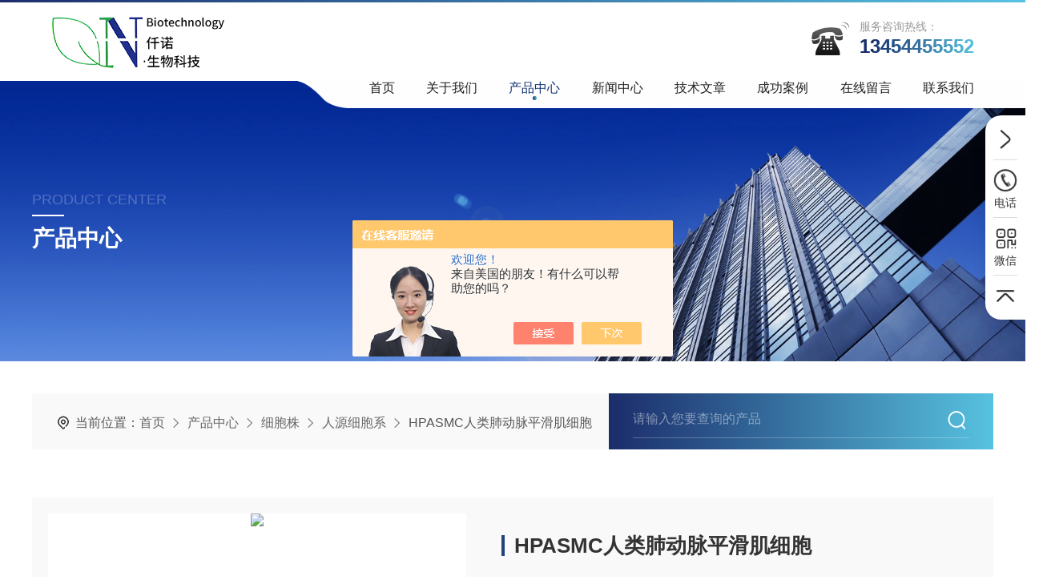

--- FILE ---
content_type: text/html; charset=utf-8
request_url: http://www.qainnuosw.cn/Products-30870760.html
body_size: 10853
content:
<!DOCTYPE html PUBLIC "-//W3C//DTD XHTML 1.0 Transitional//EN" "https://www.w3.org/TR/xhtml1/DTD/xhtml1-transitional.dtd">
<html xmlns="https://www.w3.org/1999/xhtml">
<head>
<meta http-equiv="Content-Type" content="text/html; charset=utf-8" />
<meta name="viewport" content="width=device-width, initial-scale=1, maximum-scale=1, user-scalable=no">
<TITLE>HPASMC人类肺动脉平滑肌细胞-杭州仟诺生物科技有限公司</TITLE>
<META NAME="Keywords" CONTENT="HPASMC人类肺动脉平滑肌细胞">
<META NAME="Description" CONTENT="杭州仟诺生物科技有限公司所提供的HPASMC人类肺动脉平滑肌细胞质量可靠、规格齐全,杭州仟诺生物科技有限公司不仅具有专业的技术水平,更有良好的售后服务和优质的解决方案,欢迎您来电咨询此产品具体参数及价格等详细信息！">
<script src="/ajax/common.ashx" type="text/javascript"></script>
<script src="/ajax/NewPersonalStyle.Classes.SendMSG,NewPersonalStyle.ashx" type="text/javascript"></script>
<script src="/js/videoback.js" type="text/javascript"></script>
<link rel="stylesheet" type="text/css" href="/skins/373154/css/swiper.min.css">
<link rel="stylesheet" type="text/css" href="/skins/373154/css/style.css">
<script src="/skins/373154/js/jquery-3.6.0.min.js"></script>
<script src="/skins/373154/js/swiper.min.js"></script>
<link type="text/css" rel="stylesheet" href="/skins/373154/css/animate.css" />
<script type="text/javascript" src="/skins/373154/js/wow.min.js"></script>
<script type="text/javascript">
if (!(/msie [6|7|8|9]/i.test(navigator.userAgent))){
	new WOW().init();
};
</script>

<!--此Js使手机浏览器的active为可用状态-->
<script type="text/javascript">
    document.addEventListener("touchstart", function () { }, true);
</script>

<!--导航当前状态 JS-->
<script language="javascript" type="text/javascript"> 
var nav= '3';
</script>
<!--导航当前状态 JS END-->
<link rel="shortcut icon" href="/Skins/373154/favicon.ico" />
<script type="application/ld+json">
{
"@context": "https://ziyuan.baidu.com/contexts/cambrian.jsonld",
"@id": "http://www.qainnuosw.cn/Products-30870760.html",
"title": "HPASMC人类肺动脉平滑肌细胞",
"pubDate": "2018-12-12T16:32:17",
"upDate": "2024-07-28T17:55:15"
    }</script>
<script type="text/javascript" src="/ajax/common.ashx"></script>
<script src="/ajax/NewPersonalStyle.Classes.SendMSG,NewPersonalStyle.ashx" type="text/javascript"></script>
<script type="text/javascript">
var viewNames = "";
var cookieArr = document.cookie.match(new RegExp("ViewNames" + "=[_0-9]*", "gi"));
if (cookieArr != null && cookieArr.length > 0) {
   var cookieVal = cookieArr[0].split("=");
    if (cookieVal[0] == "ViewNames") {
        viewNames = unescape(cookieVal[1]);
    }
}
if (viewNames == "") {
    var exp = new Date();
    exp.setTime(exp.getTime() + 7 * 24 * 60 * 60 * 1000);
    viewNames = new Date().valueOf() + "_" + Math.round(Math.random() * 1000 + 1000);
    document.cookie = "ViewNames" + "=" + escape(viewNames) + "; expires" + "=" + exp.toGMTString();
}
SendMSG.ToSaveViewLog("30870760", "ProductsInfo",viewNames, function() {});
</script>
<script language="javaScript" src="/js/JSChat.js"></script><script language="javaScript">function ChatBoxClickGXH() { DoChatBoxClickGXH('https://chat.chem17.com',375575) }</script><script>!window.jQuery && document.write('<script src="https://public.mtnets.com/Plugins/jQuery/2.2.4/jquery-2.2.4.min.js" integrity="sha384-rY/jv8mMhqDabXSo+UCggqKtdmBfd3qC2/KvyTDNQ6PcUJXaxK1tMepoQda4g5vB" crossorigin="anonymous">'+'</scr'+'ipt>');</script><script type="text/javascript" src="https://chat.chem17.com/chat/KFCenterBox/373154"></script><script type="text/javascript" src="https://chat.chem17.com/chat/KFLeftBox/373154"></script><script>
(function(){
var bp = document.createElement('script');
var curProtocol = window.location.protocol.split(':')[0];
if (curProtocol === 'https') {
bp.src = 'https://zz.bdstatic.com/linksubmit/push.js';
}
else {
bp.src = 'http://push.zhanzhang.baidu.com/push.js';
}
var s = document.getElementsByTagName("script")[0];
s.parentNode.insertBefore(bp, s);
})();
</script>
</head>

<body class="nyfot">

<header>
  <div class="line wow zoomIn"></div>
  <div class="topone">
    <div class="w1400">
      <a href="/" class="logo wow fadeInLeft"><img src="/skins/373154/images/logo.jpg" alt="杭州仟诺生物科技有限公司"/></a>
      <div class="top_tel wow fadeInRight">
        <span>服务咨询热线：</span>
        <p text="13454455552">13454455552</p>
      </div>
    </div>
  </div>
  <div class="nav_menu"><span></span></div>
  <!--头部 结束-->
 <script src="https://www.chem17.com/mystat.aspx?u=qiannuo6688"></script>
</header>


<!--NyBanner 开始-->
<div class="NyBanner  wow fadeInUp">
    <!--导航 begin-->
    <!--导航 begin-->
    <div class="top_nav wow fadeInRight">
      <ul class="flexnav">
        <li id="navId1" class="wow fadeInUp"><a href="/">首页<i></i></a></li>
        <li id="navId2" class="wow fadeInUp" data-wow-delay="0.05s"><a href="/aboutus.html">关于我们<i></i></a></li>
        <li id="navId3" class="wow fadeInUp" data-wow-delay="0.1s"><a href="/products.html">产品中心<i></i></a></li>
        <li id="navId4" class="wow fadeInUp" data-wow-delay="0.15s"><a href="/news.html">新闻中心<i></i></a></li>
        <li id="navId5" class="wow fadeInUp" data-wow-delay="0.2s"><a href="/article.html">技术文章<i></i></a></li>
        <li id="navId6" class="wow fadeInUp" data-wow-delay="0.25s"><a href="/successcase.html">成功案例<i></i></a></li>
        <li id="navId7" class="wow fadeInUp" data-wow-delay="0.3s"><a href="/order.html">在线留言 <i></i></a></li>
        <li id="navId8" class="wow fadeInUp" data-wow-delay="0.35s"><a href="/contact.html">联系我们 <i></i></a></li>
      </ul>
    </div>
  <!--导航 end--> 
  <!--导航 end--> 
	<img src="/skins/373154/images/nyBanner.jpg" class="nyBa_Img" />
    <div class="NyBa_Con">
    	<span>PRODUCT CENTER</span><i></i><p>产品中心</p>
    </div>
</div>
<!--NyBanner 结束-->

<!--热门关键词&搜索 开始-->
<div class="lyKeySs wow fadeInDown">
  <div class="lyKeySs_Main nyKeySs_Main">
    <div class="lySearch"> <i></i>
      <div class="ScForm">
        <form action="/products.html" method="post" onsubmit="return checkFrom(this);">
          <div class="sc_ipt">
            <input type="text" name="keyword" placeholder="请输入您要查询的产品" autocomplete="off">
          </div>
          <div class="sc_btn">
            <input type="submit" value="">
          </div>
          <div class="clear"></div>
        </form>
      </div>
    </div>
        <div class="nyhotkw_left"><p><img src="/skins/373154/images/Crumb.png" class="Crumb" />当前位置：<a href="/">首页</a><img src="/skins/373154/images/jt7.png" class="CrumbJt" /><a href="/products.html">产品中心</a><img src="/skins/373154/images/jt7.png" class="CrumbJt" /><a href="/ParentList-1750425.html">细胞株</a><img src="/skins/373154/images/jt7.png" class="CrumbJt" /><a href="/SonList-1750457.html">人源细胞系</a><img src="/skins/373154/images/jt7.png" class="CrumbJt" />HPASMC人类肺动脉平滑肌细胞
</p></div>
    <div class="clear"></div>
  </div>
</div>
<!--热门关键词&搜索 结束--> 


<!--NyProDetail 开始-->
<div class="NyProDetail">
	<div class="NyProDetail_Main wow fadeInUp">
    	<div class="NyProDetail_Img prodetail_img">
        	<div id="preview">                
                <div class="jqzoom" id="spec-n1">
                    
                    <div id="ceshi" style="">
                    <img src="http://img49.chem17.com/gxhpic_1af9693527/5d3f81e4a4eb260bd86437f7f5a47a816410d5bad1f0d8a96ad062ee0f929c46746b4c20c41b5dac.jpg" jqimg="http://img49.chem17.com/gxhpic_1af9693527/5d3f81e4a4eb260bd86437f7f5a47a816410d5bad1f0d8a96ad062ee0f929c46746b4c20c41b5dac.jpg" />
                    </div>
                </div>
                <div id="spec-n5">
                    <div id="spec-list">
                        <ul class="list-h">                        
                            
							<li><p><img onclick="jQuery('.videoItem').hide();mybaidu.window.SetPause();" src="http://img49.chem17.com/gxhpic_1af9693527/5d3f81e4a4eb260bd86437f7f5a47a816410d5bad1f0d8a96ad062ee0f929c46746b4c20c41b5dac_800_800_5.jpg" alt="" data-zoom-image="http://img49.chem17.com/gxhpic_1af9693527/5d3f81e4a4eb260bd86437f7f5a47a816410d5bad1f0d8a96ad062ee0f929c46746b4c20c41b5dac_800_800_5.jpg" onload="DrawImage(this,460,300)"></p></li>
                            
                        </ul>
                    </div>
                </div>
            </div>
            <script type=text/javascript>
                $(function(){			
                   $("#ceshi").jqueryzoom({
                        xzoom:478,
                        yzoom:478,
                        offset:10,
                        position:"right",
                        preload:1,
                        lens:1
                    });		
                    $("#spec-list li").bind("mouseover",function(){
                        var src=$(this).children().children('img').attr("src");
                        $("#ceshi").css("width", "100%");
                        $("#ceshi").css("height", "100%");
                        $("#ceshi").css("position", "");
                        $("#spec-n1 img").eq(0).attr({
                            src:src.replace("\/n5\/","\/n1\/"),
                            jqimg:src.replace("\/n5\/","\/n0\/")
                        });
                        $("#spec-list li p").each(function(){
                            $(this).css({
                                "border":"1px solid #fff"
                            });
                            })
                        $(this).children('p').css({
                            "border":"1px solid #1b2c6a"
                        });
                    });	
                })
            </script>
            <script type="text/javascript" src="/skins/373154/js/lib.js"></script>
            <script type="text/javascript" src="/skins/373154/js/zzsc.js"></script>
        </div>
        <div class="NyProDetail_Text">
        	<div class="NyProDetail_Name"><i></i>HPASMC人类肺动脉平滑肌细胞</div>
            <div class="NyProDetail_Ms">
            	<div><span>产品简介：</span><h1>HPASMC人类肺动脉平滑肌细胞</br>该细胞公司*，培养状态下的，现货一周供应，我公司可100%保障该细胞的质量，代数年轻活性好，不含有细菌、真菌、病毒（HIV、HBV、HCV）、支原体 。</h1></div>
            </div>
            <div class="NyProDetail_Tags">
            	<dl>
                	<dd><p><img src="/skins/373154/images/ProIco1.png" />产品型号：<span></span></p></dd>
                    <dd><p><img src="/skins/373154/images/ProIco2.png" />更新时间：<span>2024-07-28</span></p></dd>
                    <dd><p><img src="/skins/373154/images/ProIco3.png" />厂商性质：<span>经销商</span></p></dd>
                    <dd><p><img src="/skins/373154/images/ProIco4.png" />访问量：<span>1146</span></p></dd>
                    <div class="clear"></div>
                </dl>
            </div>
            <div class="NyProDetail_Btm">
            	<div class="NyProDetail_Tel">
                	<img src="/skins/373154/images/ProIco5.png"/>
                    <span>服务热线</span><p>13454455552</p>
                </div>
                <a href="#cpzx" class="NyProDetail_Btn">立即咨询<img src="/skins/373154/images/ProIco6.png"/></a>
                <div class="clear"></div>
            </div>
        </div>
        <div class="clear"></div>
    </div>
    
    <div class="NyProDetail_Content">
    	<div class="NyProDetail_Right wow fadeInRight">
        	<div class="h_left h_left1">
            <div class="cp_type">
                <div class="hd"><p>产品列表</p><span>Product List</span><img src="/skins/373154/images/ml_ico.png"><i></i></div>
                <div class="bd">
                    <ul>  
                                  
                      <li>
                        <p><a href="/ParentList-1750425.html">细胞株</a><span></span></p>
                        <div>
                           
                          <a href="/SonList-2609886.html">试剂盒</a>
                           
                          <a href="/SonList-1750457.html">人源细胞系</a>
                           
                          <a href="/SonList-1750458.html">鼠源细胞系</a>
                           
                          <a href="/SonList-1775647.html">肿瘤细胞系</a>
                           
                          <a href="/SonList-1759779.html">细胞</a>
                          
                        </div>
                      </li>
                      
                    </ul>
                    <div class="ProAll"><a href="/products.html">查看全部产品<i></i></a></div>
                </div>
            </div>
        </div>
        
        <!--相关文章 开始-->
        <div class="h_left NyXgwz">
          <div class="cp_type">
              <div class="hd"><p>相关文章</p><span>articles</span><img src="/skins/373154/images/xgwzico.png"><i></i></div>
              <div class="bd">
                <ul>  
                  
                  <li>
                    <p><a href="/Article-2532167.html">从多角度了解人源细胞系</a></p>
                  </li>
                  
                  <li>
                    <p><a href="/Article-2222660.html">人源细胞系常规培养传代流程</a></p>
                  </li>
                  
                  <li>
                    <p><a href="/Article-3675418.html">如何选择5425r离心机</a></p>
                  </li>
                  
                  <li>
                    <p><a href="/Article-3648977.html">Sorvall Legend Micro 17R 微量离心机特点</a></p>
                  </li>
                  
                  <li>
                    <p><a href="/Article-3694794.html">Eppendorf艾本德移液枪规格有哪些</a></p>
                  </li>
                  
                </ul>
              </div>
          </div>
        </div>
        <!--相关文章 结束-->
        </div>
        
        <div class="NyProDetail_Left wow fadeInLeft">
        	<div class="NyProDetail_Con">
            	<div class="NyProDetail_Tit"><span>产品介绍</span></div>
                
                <div class="ProDetailText" id="c_detail_wrap">
                   <p><strong><span style="font-family:微软雅黑"><span style="font-size:22px"><strong>HPASMC人类肺动脉平滑肌细胞</strong></span></span></strong></p><p>【中文缩写】&nbsp;&nbsp; &nbsp;HPASMC细胞</p><p>&nbsp;&nbsp; &nbsp;&nbsp;&nbsp; &nbsp;【中文名称】&nbsp;&nbsp; &nbsp;HPASMC(人肺动脉平滑肌细胞)</p><p>&nbsp;&nbsp; &nbsp;&nbsp;&nbsp; &nbsp;【背景资料】&nbsp;&nbsp; &nbsp;见细胞说明书</p><p>&nbsp;&nbsp; &nbsp;&nbsp;&nbsp; &nbsp;【产品来源】&nbsp;&nbsp; &nbsp;细胞主要来源ATCC、DSMZ、ECACC、RIKEN、promocell、ScienCell、ECACC、JCRB、KCLB、Asterand、ICLC以及少数国内外著名大学建系</p><p>&nbsp;&nbsp; &nbsp;&nbsp;供贴壁、半贴壁、悬浮、半悬浮、贴壁与悬浮混合等细胞特性，一般细胞培养PBS量是10%，如果出现细胞状态不良情况，可以提高PBS量到15%，待细胞稳定后，调回PBS量10%，对于初次实验者，一般细胞培养，都需要加入双抗防止细胞污染，细胞汇合度达到90%，我们开始寄送，这样可以保持细胞收到时，良好的细胞活力。复苏细胞注意事项：</p><p>1收到细胞后当天换液，全部更换成客户自己的新鲜培养基，放进培养箱，第二天再消化。</p><p>2边观察边消化，根据细胞的形态，终止消化时间，采取以半分钟间隔吹打细胞边缘，如可吹打下来，即终止消化。客户摸索比较好的消化时间。</p><p>3随细胞有一份细胞操作说明书，请客户仔细查看。</p><p>4记得加1%双抗，降低被污染的概率。另外尽早冻存留种，以备后用。</p><p>5售后时间为一周，仅限于细胞本身的质量问题，而因乙方自己不当操作（不规范操作，消化过度，不加双抗导致的污染等）导致的细胞问题不在售后范畴。</p><p>6收到细胞后，如细胞状态不佳，或培养中遇到问题，烦请当天尽快联系，以便处理。当天及时反馈细胞情况和细胞照片是售后跟踪处理重要的参考依据，请您务必重视。</p><p>7刚收到细胞时，胎牛血清可以用15%培养两三天，利于细胞尽快恢复状态，细胞状态稳定后，再调回10%即可。</p><p>（其中1,2条针对于贴壁细胞，悬浮细胞详情请见细胞操作说明书）"&nbsp;</p><p>&nbsp;&nbsp; &nbsp;&nbsp;&nbsp; &nbsp;【产品&nbsp; <span style="background-color:rgb(255, 255, 255); color:rgb(51, 51, 51); font-family:sans-serif,arial,verdana,trebuchet ms; font-size:13px">】</span>&nbsp; 复苏T25培养瓶(一瓶)或冻存1ml冻存管（两支）</p><p>&nbsp;&nbsp; &nbsp;&nbsp;&nbsp; &nbsp;【产品规格】&nbsp;&nbsp; &nbsp;1*10（6）</p><p>&nbsp;&nbsp; &nbsp;&nbsp;&nbsp; &nbsp;【安全级别】&nbsp;&nbsp; &nbsp;1</p><p>&nbsp;&nbsp; &nbsp;&nbsp;&nbsp; &nbsp;【产品种属】&nbsp;&nbsp; &nbsp;人</p><p>&nbsp;&nbsp; &nbsp;&nbsp;&nbsp; &nbsp;【组织来源】&nbsp;&nbsp; &nbsp;肺动脉</p><p>&nbsp;&nbsp; &nbsp;&nbsp;&nbsp; &nbsp;【细胞形态】&nbsp;&nbsp; &nbsp;成纤维细胞样</p><p>&nbsp;&nbsp; &nbsp;&nbsp;&nbsp; &nbsp;【细胞特性】&nbsp;&nbsp; &nbsp;贴壁</p><p>&nbsp; &nbsp;&nbsp;</p><p>&nbsp;&nbsp; &nbsp;&nbsp;&nbsp; &nbsp;【细胞】&nbsp;&nbsp; &nbsp;细胞不含有HIV-1、HBV、HCV、支原体、细菌、酵母和真菌</p><p>&nbsp;&nbsp; &nbsp;&nbsp;&nbsp; &nbsp;【培养条件】&nbsp;&nbsp; &nbsp;详见细胞说明书</p><p>&nbsp;&nbsp; &nbsp;&nbsp;&nbsp; &nbsp;【传代方法】&nbsp;&nbsp; &nbsp;建议1:2-1:3 两天换液一次</p><p>&nbsp;&nbsp; &nbsp;&nbsp;&nbsp; &nbsp;【冻存条件】&nbsp;&nbsp; &nbsp;详见细胞说明书</p><p>&nbsp;&nbsp; &nbsp;&nbsp;&nbsp; &nbsp;【主要文献】&nbsp;&nbsp; &nbsp;请具体查阅相关发表文章</p><p><strong><span style="font-family:微软雅黑"><span style="font-size:22px"><strong>HPASMC人类肺动脉平滑肌细胞</strong></span></span></strong></p><p><span style="background-color:rgb(251, 251, 251); font-family:microsoft yahei,黑体,helvetica,tahoma,arial,sans-serif; font-size:12px">贴壁细胞接收后的操作流程与注意事项</span></p><p><span style="background-color:rgb(251, 251, 251); font-family:microsoft yahei,黑体,helvetica,tahoma,arial,sans-serif; font-size:12px">1.收到细胞当天尽快更换新鲜*培养基，第二天再进行消化处理</span><br /><span style="background-color:rgb(251, 251, 251); font-family:microsoft yahei,黑体,helvetica,tahoma,arial,sans-serif; font-size:12px">2.如果细胞收到时呈悬浮或者部分悬浮的状态，请将悬浮的细胞即时离心，加15%血清的*培养基到新的培养皿/瓶继续培养观察。同时原培养瓶中剩下的贴壁细胞更换为15%血清的*培养基，培养观察</span><br /><span style="background-color:rgb(251, 251, 251); font-family:microsoft yahei,黑体,helvetica,tahoma,arial,sans-serif; font-size:12px">3.若出现生长不均：贴壁细胞若出现分布不均，成岛状生长，可将细胞进行消化，重悬打散细胞，加入新鲜培养基进行培养</span><br /><br /><span style="background-color:rgb(251, 251, 251); font-family:microsoft yahei,黑体,helvetica,tahoma,arial,sans-serif; font-size:12px">贴壁细胞常规培养传代流程（</span><strong>请严格遵照无菌操作</strong><span style="background-color:rgb(251, 251, 251); font-family:microsoft yahei,黑体,helvetica,tahoma,arial,sans-serif; font-size:12px">）</span><br /><span style="background-color:rgb(251, 251, 251); font-family:microsoft yahei,黑体,helvetica,tahoma,arial,sans-serif; font-size:12px">1.吸出原培养瓶中的培养基，PBS缓冲液润洗细胞两次，加适量0.25%胰酶进行消化细胞（注意把握消化时间）</span><br /><span style="background-color:rgb(251, 251, 251); font-family:microsoft yahei,黑体,helvetica,tahoma,arial,sans-serif; font-size:12px">2.镜下观察消化情况，在细胞边缘缩小，贴壁松动时（不建议消化到细胞漂浮）去掉胰酶，加6~8ml *培养基，轻轻吹打细胞层，尽量把细胞层吹落，吹散</span><br /><span style="background-color:rgb(251, 251, 251); font-family:microsoft yahei,黑体,helvetica,tahoma,arial,sans-serif; font-size:12px">3.取部分细胞悬液转移到新的培养皿/瓶中，添加适当的*培养基，把细胞悬液打匀，于培养箱中培养</span><br /><span style="background-color:rgb(251, 251, 251); font-family:microsoft yahei,黑体,helvetica,tahoma,arial,sans-serif; font-size:12px">4.注意培养基PH值变化情况，定期换液（每周2-3次），待细胞密度达到80%以后重复1项作或者冻存</span></p>
                </div>
            </div>
            
            <div class="NyPro_PrevNext NyPro_PrevNext1 wow zoomIn">
            	<p class="NyProPrev"><img src="/skins/373154/images/jt19.png" />上一个：<a href="/Products-30870691.html">HOSEpiC人卵巢上皮细胞</a></p>
                <a href="/products.html" class="NyProAll"><img src="/skins/373154/images/ProAll.png" />返回列表</a>
                <p class="NyProNext">下一个：<a href="/Products-30870786.html">HPC-Y5人胰腺细胞系</a><img src="/skins/373154/images/jt11.png" /></p>
                <div class="clear"></div>
            </div>
        </div>        
        <div class="clear"></div>
    </div>
    <div id="cpzx"></div>
    <div class="NyProDetail_Order wow fadeInUp">
    	<div class="NyProOrder_Main">
        	<div class="NyProOrder_Left">
            	<div class="NyProOrder_Title">
                	<p>在线留言</p><i></i><span>ONLINE MESSAGE</span>
                </div>
                <div class="NyProOrder_Img"><img src="/skins/373154/images/kfImg.jpg" /></div>
                
            </div>
            <div class="NyProOrder_Right">
                <link rel="stylesheet" type="text/css" href="/css/MessageBoard_style.css">
<script language="javascript" src="/skins/Scripts/order.js?v=20210318" type="text/javascript"></script>
<a name="order" id="order"></a>
<div class="ly_msg" id="ly_msg">
<form method="post" name="form2" id="form2">
	<h3>留言框  </h3>
	<ul>
		<li>
			<h4 class="xh">产品：</h4>
			<div class="msg_ipt1"><input class="textborder" size="30" name="Product" id="Product" value="HPASMC人类肺动脉平滑肌细胞"  placeholder="请输入产品名称" /></div>
		</li>
		<li>
			<h4>您的单位：</h4>
			<div class="msg_ipt12"><input class="textborder" size="42" name="department" id="department"  placeholder="请输入您的单位名称" /></div>
		</li>
		<li>
			<h4 class="xh">您的姓名：</h4>
			<div class="msg_ipt1"><input class="textborder" size="16" name="yourname" id="yourname"  placeholder="请输入您的姓名"/></div>
		</li>
		<li>
			<h4 class="xh">联系电话：</h4>
			<div class="msg_ipt1"><input class="textborder" size="30" name="phone" id="phone"  placeholder="请输入您的联系电话"/></div>
		</li>
		<li>
			<h4>常用邮箱：</h4>
			<div class="msg_ipt12"><input class="textborder" size="30" name="email" id="email" placeholder="请输入您的常用邮箱"/></div>
		</li>
        <li>
			<h4>省份：</h4>
			<div class="msg_ipt12"><select id="selPvc" class="msg_option">
							<option value="0" selected="selected">请选择您所在的省份</option>
			 <option value="1">安徽</option> <option value="2">北京</option> <option value="3">福建</option> <option value="4">甘肃</option> <option value="5">广东</option> <option value="6">广西</option> <option value="7">贵州</option> <option value="8">海南</option> <option value="9">河北</option> <option value="10">河南</option> <option value="11">黑龙江</option> <option value="12">湖北</option> <option value="13">湖南</option> <option value="14">吉林</option> <option value="15">江苏</option> <option value="16">江西</option> <option value="17">辽宁</option> <option value="18">内蒙古</option> <option value="19">宁夏</option> <option value="20">青海</option> <option value="21">山东</option> <option value="22">山西</option> <option value="23">陕西</option> <option value="24">上海</option> <option value="25">四川</option> <option value="26">天津</option> <option value="27">新疆</option> <option value="28">西藏</option> <option value="29">云南</option> <option value="30">浙江</option> <option value="31">重庆</option> <option value="32">香港</option> <option value="33">澳门</option> <option value="34">中国台湾</option> <option value="35">国外</option>	
                             </select></div>
		</li>
		<li>
			<h4>详细地址：</h4>
			<div class="msg_ipt12"><input class="textborder" size="50" name="addr" id="addr" placeholder="请输入您的详细地址"/></div>
		</li>
		
        <li>
			<h4>补充说明：</h4>
			<div class="msg_ipt12 msg_ipt0"><textarea class="areatext" style="width:100%;" name="message" rows="8" cols="65" id="message"  placeholder="请输入您的任何要求、意见或建议"></textarea></div>
		</li>
		<li>
			<h4 class="xh">验证码：</h4>
			<div class="msg_ipt2">
            	<div class="c_yzm">
                    <input class="textborder" size="4" name="Vnum" id="Vnum"/>
                    <a href="javascript:void(0);" class="yzm_img"><img src="/Image.aspx" title="点击刷新验证码" onclick="this.src='/image.aspx?'+ Math.random();"  width="90" height="34" /></a>
                </div>
                <span>请输入计算结果（填写阿拉伯数字），如：三加四=7</span>
            </div>
		</li>
		<li>
			<h4></h4>
			<div class="msg_btn"><input type="button" onclick="return Validate();" value="提 交" name="ok"  class="msg_btn1"/><input type="reset" value="重 填" name="no" /></div>
		</li>
	</ul>	
    <input name="PvcKey" id="PvcHid" type="hidden" value="" />
</form>
</div>

            </div>            
            <div class="clear"></div>
        </div>
    </div>
    
</div>

<!--NyProDetail 结束-->

<footer>
  <div class="footer_tiao"></div>
  <div class="w1400 wow fadeInUp">
    <div class="foot_lxxx wow fadeInRight">
      <div class="Foot_contact">
        <div class="foottel">
          <p>免费咨询热线<em> / Hotline</em></p>
          <span>
		  <svg height="auto" width="auto">
			<defs>
			  <linearGradient id="grad1" x1="0%" y1="0%" x2="100%" y2="0%">
				<stop offset="0%" style="stop-color:#0058c4; stop-opacity:1"></stop>
				<stop offset="100%" style="stop-color:#57c2e0; stop-opacity:1"></stop>
			  </linearGradient>
			</defs>
			<text x="0" y="60%" fill="url(#grad1)">13454455552</text>
		  </svg></span>
        </div>
        <div class="lyFoot_Wechat">
          <span>微信咨询</span>
          <i>
            <svg t="1711934369131" class="icon" viewBox="0 0 1024 1024" version="1.1" xmlns="https://www.w3.org/2000/svg" p-id="8159" width="200" height="200">
              <path d="M693.12 347.264c11.776 0 23.36 0.896 35.008 2.176-31.36-146.048-187.456-254.528-365.696-254.528C163.2 94.912 0 230.656 0 403.136c0 99.52 54.272 181.248 145.024 244.736L108.8 756.864l126.72-63.488c45.312 8.896 81.664 18.112 126.912 18.112 11.392 0 22.656-0.512 33.792-1.344-7.04-24.256-11.2-49.6-11.2-76.032C385.088 475.776 521.024 347.264 693.12 347.264zM498.304 249.024c27.392 0 45.376 17.984 45.376 45.248 0 27.136-17.984 45.312-45.376 45.312-27.072 0-54.336-18.176-54.336-45.312C443.968 266.944 471.168 249.024 498.304 249.024zM244.672 339.584c-27.2 0-54.592-18.176-54.592-45.312 0-27.264 27.392-45.248 54.592-45.248S289.92 266.944 289.92 294.272C289.92 321.408 271.872 339.584 244.672 339.584zM1024 629.76c0-144.896-145.024-262.976-307.904-262.976-172.48 0-308.224 118.144-308.224 262.976 0 145.28 135.808 262.976 308.224 262.976 36.096 0 72.512-9.024 108.736-18.112l99.392 54.528-27.264-90.624C969.728 783.872 1024 711.488 1024 629.76zM616.128 584.384c-17.984 0-36.224-17.92-36.224-36.224 0-18.048 18.24-36.224 36.224-36.224 27.52 0 45.376 18.176 45.376 36.224C661.504 566.464 643.648 584.384 616.128 584.384zM815.488 584.384c-17.856 0-36.032-17.92-36.032-36.224 0-18.048 18.112-36.224 36.032-36.224 27.264 0 45.376 18.176 45.376 36.224C860.864 566.464 842.752 584.384 815.488 584.384z" fill="#ffffff" p-id="8160"></path>
            </svg>
          </i>
          <div class="clear"></div>
          <div class="Wechat_img" style="display: none;"><img src="/skins/373154/images/ewm1.jpg"></div>
        </div>
      </div>
      <div class="clear"></div>
      <div class="footline"></div>
      <div class="address">
        <img src="/skins/373154/images/footico2.png">总部地址：杭州市西湖区古墩路616号
      </div>
    </div>
    <ul class="foot_nav wow fadeInLeft">
      <li>
       <p><a href="/aboutus.html">关于我们</a> / About</p>
       <div class="lia">
         <a href="/aboutus.html">公司简介</a>
         <a href="/aboutus.html#ab3">企业文化</a>
         <a href="/honor.html">荣誉资质</a>
         <a href="/contact.html">联系我们</a>
       </div>
      </li>
      <li>
       <p><a href="/products.html">产品推荐</a> / Product</p>
       <div class="lia">
         
         <a href="/ParentList-1607315.html">胎牛血清</a>
         
         <a href="/ParentList-1780185.html">澳洲胎牛血清</a>
         
         <a href="/ParentList-1780187.html">南美胎牛血清</a>
         
         <a href="/ParentList-1780189.html">GIBCO胎牛血清</a>
         
       </div>
      </li>
      <li>
       <p><a>快捷通道</a> / Channel</p>
       <div class="lia">
         <a href="/products.html">产品中心</a>
         <a href="/news.html">新闻中心</a>
         <a href="/article.html">技术文章</a>
         <a href="/order.html">在线留言</a>
       </div>
      </li>
      <li>
       <p><a href="/contact.html">联系我们</a></p>
      </li>
    </ul>
    <div class="clear"></div>
    <div class="foot_copy wow fadeInUp">
      <div class="footline"></div>
      <div class="foot_copy_main">
        <p class="fl">Copyright &copy; 2026杭州仟诺生物科技有限公司版权所有&nbsp;&nbsp;&nbsp;&nbsp;<a href="https://beian.miit.gov.cn/" target="_blank" rel="nofollow" class="sjy">备案号：浙ICP备18056619号-1</a></p>
    <p class="fr">技术支持：<a href="https://www.chem17.com" target="_blank" rel="nofollow">化工仪器网</a>&nbsp;&nbsp;&nbsp;&nbsp;<a href="https://www.chem17.com/login" target="_blank" rel="nofollow" class="sjy">管理登录</a>&nbsp;&nbsp;&nbsp;&nbsp;<a href="/sitemap.xml" target="_blank" class="sjy">sitemap.xml</a></p>
      <div class="clear"></div>
      </div>
    </div>
  </div>
</footer>
<!--右侧客服 开始-->
<div class="kfView" style="right:0;">
    <div class="kfBtn">
        <p><i class="kfHidd"></i></p>
    </div>
    <div class="kfMain">
        <ul>   
          <li><a href="tel:13454455552"><p><i class="kfIco"></i><span>电话</span></p><div class="pf_tel">服务热线：<br /><b text="13454455552">13454455552</b></div></a></li>
          <li class="kfEwm"><a href="javascript:;"><p><i class="gzIco"></i><span>微信</span></p><img src="/skins/373154/images/ewm1.jpg" /></a></li>
          <li class="kfTop"><a href="javascript:;"><p><i class="topIco"></i><span>顶部</span></p></a></li>
        </ul>
    </div>   
</div>
<script src="/skins/373154/js/kf.js"></script>
<script type="text/javascript" src="/skins/373154/js/customer.js"></script>


 <script type='text/javascript' src='/js/VideoIfrmeReload.js?v=001'></script>
  
</html>
</body>

--- FILE ---
content_type: text/css
request_url: http://www.qainnuosw.cn/skins/373154/css/style.css
body_size: 30748
content:
*{padding:0; box-sizing:border-box;-moz-box-sizing:border-box;-webkit-box-sizing:border-box;}
html{}
body{color: #222; overflow-x: hidden;}
body, div,dl,dt,dd,ul,ol,li,h1,h2,h3,h4,h5,h6,pre,form,fieldset,input,textarea,blockquote,p { margin:0; padding:0; font:15px/1.5 Microsoft Yahei,微软雅黑,Arial,\5FAE\8F6F\96C5\9ED1,Helvetica,sans-serif;}
table,td,tr,th { border-collapse: collapse; border-spacing: 0; font-size:15px;}
ol,ul {list-style:none;}
li { list-style-type:none;}
img { vertical-align:middle;border:0;}
address,cite,code,em,th{ font-weight:normal; font-style:normal;}
.clear { clear:both; *zoom:1;}
.clear:after { display:block; overflow:hidden; clear:both; height:0; visibility:hidden; content:".";}
a {text-decoration:none; color:#222;cursor:pointer;}
a:visited { text-decoration:none;}
a:hover { text-decoration:none;}
a:active { text-decoration:none;}
.fl { float:left;}
.fr { float:right;}

/* 设置滚动条的样式 */
::-webkit-scrollbar { width:3px;}/* 滚动槽 */
::-webkit-scrollbar-track { background-color:#e6e6e6; width:3px; border-radius:0px;}/* 滚动条滑块 */
::-webkit-scrollbar-thumb { background:#1b2c6a; background: linear-gradient(to bottom, #1b2c6a, #57c2e0);}
::-webkit-scrollbar-thumb:window-inactive {background:#1b2c6a; background: linear-gradient(to bottom, #1b2c6a, #57c2e0);}

/* 按钮样式去除*/
input[type="button"], input[type="submit"], input[type="reset"] {-webkit-appearance: none;}
textarea {  -webkit-appearance: none;}
input{ border-radius: 0; } 

.w1400{width:74%;margin:0 auto;}
/*@media screen and (min-width:1920px){
	.w1400{max-width:1400px;}
}*/
@media screen and (max-width:1700px){
    .w1400{ width:90%;}	
}
@media screen and (max-width:1080px){
    .w1400{ width:94%;}	
}
@media screen and (max-width:767px){
	.w1400{ width:100%; padding: 0 12px;}	
}


/*top*/
header{ width:100%;}
header .line{ width:100%; height:3px;background:#1b2c6a; background: linear-gradient(to right, #1b2c6a, #57c2e0);}
header .topone{ width:100%; height:98px;}
header .topone .logo{ display:block; width:500px;height:98px;float:left; position:relative;}
header .topone .logo img{ max-width:100%;max-height:100%;position:absolute; top:50%; left:0; transform:translateY(-50%);}
header .topone .top_tel{ background:url(../images/toptel.png) left no-repeat; padding-left:60px; float:right; margin-top:20px;}
header .topone .top_tel span{ font-size:14px; color:#999;}
header .topone .top_tel p{ font-size:24px; line-height:28px; font-weight:bold; color:#57c2e0; position:relative;}
header .topone .top_tel p:before{content: attr(text);position: absolute; z-index: 10;  color: #1b2c6a;-webkit-mask: linear-gradient(to right, #1b2c6a 10%, transparent); max-width: 100%; overflow: hidden; white-space: nowrap;text-overflow: ellipsis;}
@media screen and (max-width:1080px){
	header .topone{ height:80px;}
	header .topone .logo{ width:300px; height:80px;}
	header .topone .top_tel{ margin-top:25px;}
    header .topone .top_tel p{ font-size:20px; line-height:24px;}
}
@media screen and (max-width:767px){
	header .topone{ height:60px;}
	header .topone .logo{width:250px; height:60px;}
    header .topone .top_tel{ display:none;}
}

/* banner 开始 */
.apple-banner { width: 100%;position: relative; z-index:999; }
.top_nav{ height:34px; width:64%; float:right; background:#fff; position: absolute; top:0; right:0; padding-right:13%; z-index:10;}
.top_nav ul{display:flex; display: -webkit-flex;justify-content: space-between; position:relative;}
.top_nav ul:after{ content:""; display:block; width:148px; height:34px; background:url(../images/nav_bg.png) left no-repeat; position:absolute; left:-90px; top:0;}
.top_nav ul li{ position:relative; z-index:10;}
.top_nav ul li>a{ font-size:18px; line-height:18px;transition: all .5s;-webkit-transition: all .5s; }
.top_nav ul li>a:hover,.top_nav ul li.navon>a{ color:#103373;}
.top_nav ul li>a i{ display:block; width:5px; height:5px;border-radius:50%;background:#1b2c6a;background: linear-gradient(to right, #1b2c6a, #57c2e0); margin:5px auto 0; opacity:0;transition: all .5s;-webkit-transition: all .5s; }
.top_nav ul li>a:hover i,.top_nav ul li.navon>a i{ opacity:1;margin:1px auto 0;}

.apple-banner .swiper-container1 { width: 100%; height:780px; position: relative; overflow:hidden;}
.swiper-button-next, .swiper-button-prev { top: inherit; }
.swiper-button-next, .swiper-container-rtl .swiper-button-prev { right: inherit; }
.apple-banner .swiper-button-prev, .apple-banner .swiper-button-next { display: block; width:32px; height:32px; border:2px solid #fff; border-radius:50%; position: absolute; margin-top: 0; border-radius: 100%; -webkit-transition: opacity 0.5s ease; transition: opacity 0.5s ease; outline: none; bottom:31px; top:auto !important; opacity:0.45;}
.apple-banner .swiper-button-prev { background: url(../images/ban_jt1.png) center center no-repeat; left:auto; right: calc(13.6% + 152px); }
.apple-banner .swiper-button-next { background: url(../images/ban_jt1.png) center center no-repeat; left:auto; right: calc(13.6% + 106px);  transform:rotate(180deg);}
.apple-banner .swiper-button-prev:hover, .apple-banner .swiper-button-next:hover { opacity:1;}
/*分页器*/
.apple-banner .swiper-container-horizontal>.swiper-pagination-bullets, .apple-banner .swiper-pagination-custom, .apple-banner .swiper-pagination-fraction { top: auto; bottom: 30px; right:13.6%; left: inherit; width: auto; font-size: 18px; color: #fff; font-weight:bold; }
.apple-banner .swiper-pagination span { display: inline-block; padding: 0 2px; font-weight:bold;}
.apple-banner .swiper-pagination span::before {content: '0';display: inline;}
.apple-banner .swiper-pagination span.swiper-pagination-current { color: #fff; font-size:26px; font-weight:bold;}
.apple-banner .swiper-pagination::before { content: '';display: block; width: calc(100% - 160px); height: 1px;margin-top: -0.5px;
  background-color: rgba(255, 255, 255, .1); position: absolute;top: 50%;}
.apple-banner .swiper-pagination::before { left: 80px;}
.swiper-button-next:after, .swiper-button-prev:after{ display:none;}

.apple-banner .dbtiao{ height:34px; width:64%; float:right; background:#fff; position: absolute; bottom:0; left:0; z-index:10;}
.apple-banner .dbtiao ul{display:flex; display: -webkit-flex;justify-content: space-between; position:relative;}
.apple-banner .dbtiao:after{ content:""; display:block; width:148px; height:34px; background:url(../images/nav_bg.png) left no-repeat; position:absolute; right:-90px; bottom:0;transform: rotate(180deg);}
@media screen and (max-width:1700px) {
	.top_nav{ padding-right:5%;}
	.apple-banner .swiper-container1{height:700px;}
}
@media screen and (max-width:1600px) {
	.apple-banner .swiper-container1{height:666px;}
	.apple-banner .swiper-button-prev {left:2.5%; }
    .apple-banner .swiper-button-next {left:calc(2.5% + 51px);}
	.apple-banner .swiper-container-horizontal>.swiper-pagination-bullets, .apple-banner .swiper-pagination-custom, .apple-banner .swiper-pagination-fraction{ right:2.5%;}
}
@media screen and (max-width:1440px) {
.apple-banner .swiper-container1{height:600px;}
.top_nav ul li>a{ font-size:16px;}
.apple-banner .swiper-button-prev, .apple-banner .swiper-button-next{ bottom:30px;}
.apple-banner .swiper-container-horizontal>.swiper-pagination-bullets, .apple-banner .swiper-pagination-custom, .apple-banner .swiper-pagination-fraction{ bottom:20px;}
}
@media screen and (max-width:1299px) {
.apple-banner .swiper-container1{height:500px;}
.apple-banner .swiper-pagination-current, .apple-banner .swiper-pagination span{ font-size:30px !important;}
.apple-banner span.swiper-pagination-total{ font-size:18px !important;}
}
@media screen and (max-width:1080px) {
.apple-banner .swiper-container1{height:450px;}
.top_nav{ width:100%; padding:0 3%; position:relative;}
.top_nav ul:after{ display:none;}
.apple-banner .swiper-button-prev, .apple-banner .swiper-button-next { bottom: 30px; }
.apple-banner .swiper-container-horizontal>.swiper-pagination-bullets, .apple-banner .swiper-pagination-custom, .apple-banner .swiper-pagination-fraction { right: 30px; bottom: 25px; }

.apple-banner .dbtiao{ display:none;}
}
@media screen and (max-width:1023px) {
.apple-banner {top: 0; }
.apple-banner .swiper-container1{height:400px;}
.apple-banner .swiper-button-prev, .apple-banner .swiper-button-next { width: 35px; height: 35px; bottom: 30px; }
.apple-banner .swiper-button-prev {background-size: 20%; }
.apple-banner .swiper-button-next {background-size: 20%; }
.apple-banner .swiper-button-prev:hover{background-size: 20%;}
.apple-banner .swiper-button-next:hover{background-size: 20%;}
.apple-banner .swiper-container-horizontal>.swiper-pagination-bullets, .apple-banner .swiper-pagination-custom, .apple-banner .swiper-pagination-fraction { bottom: 25px; }
.apple-banner .swiper-pagination-current, .apple-banner .swiper-pagination span { font-size: 25px !important; }
.apple-banner span.swiper-pagination-total { font-size: 16px !important; }
}
@media screen and (max-width:767px) {
.apple-banner .swiper-container1{height:300px;}
.top_nav{ position:fixed; background:none; height:auto; z-index:99999;}
.nav_menu { position: absolute; right: 3%; margin-top:-40px; height: 25px;z-index: 99999; transition: all .5s ease; }
.nav_menu span { display: block; width: 26px; height: 2px; background: #666; margin-top: 7px; }
.nav_menu:before, .nav_menu:after { content: ""; display: block; width: 26px; height: 2px; background: #666; }
.nav_menu:after { margin-top: 7px; }
.nav_menu.open span { background: transparent; transform: translate(-50%, -50%) rotate(180deg); }
.nav_menu.open:before { margin-top: 10px; transform: rotate(45deg); width: 23px; }
.nav_menu.open::after { margin-top: -11px; transform: rotate(-45deg); width: 23px; }
.top_nav ul { width: 100%; padding:20px 0; position: fixed;top:0; z-index: 99998; background: #fff; height: 100vh; border-top: 3px solid #57c2e0; left: 100%; transition: all .5s ease; overflow: scroll; display:block !important; }
.top_nav ul.open { left: 0; }
.top_nav ul li { width: 90%; margin: 0 auto; float: none; background: #fff; border-bottom: 1px dashed #ddd; padding:20px 0; text-align:center;}
.top_nav ul li>a:hover i, .top_nav ul li.navon>a i{ margin:5px auto 0;}


.apple-banner .swiper-button-prev, .apple-banner .swiper-button-next { width: 25px; height: 25px; bottom: 20px; border:1px solid #fff; }
.apple-banner .swiper-button-prev:hover, .apple-banner .swiper-button-next:hover{border:1px solid #f3dd16;}
.apple-banner .swiper-button-prev {background-size: 25%;}
.apple-banner .swiper-button-next {background-size: 25%;left: calc(2.5% + 32px);}
.apple-banner .swiper-button-prev:hover{background-size: 25%; }
.apple-banner .swiper-button-next:hover{background-size: 25%;}

}
@media screen and (max-width:600px) {
.apple-banner .swiper-container1{height:250px;}
}
@media screen and (max-width:500px) {
.apple-banner .swiper-container1{height:220px;}
.apple-banner .swiper-button-prev, .apple-banner .swiper-button-next { bottom: 15px; }
.apple-banner .swiper-container-horizontal>.swiper-pagination-bullets, .apple-banner .swiper-pagination-custom, .apple-banner .swiper-pagination-fraction { bottom: 10px; }
}
@media screen and (max-width:375px) {
.apple-banner .swiper-container1{height:180px;}
}
@media screen and (max-width:320px) {
.apple-banner .swiper-container1{height:160px;}
}
/* banner 结束 */

/*热门关键词及搜索框*/
.hotkw_search{ width:64%; overflow:hidden;display:flex; display: -webkit-flex;align-items:center;justify-content: space-between; position:relative; margin-top:-10px;padding-left:13%; z-index:1000;}
.hotkw_search .hotkw_left { float: left; width: 70%;overflow: hidden;font-size: 16px; white-space: nowrap; text-overflow: ellipsis; }
.hotkw_search .hotkw_left img{ margin-top:-3px;}
.hotkw_search .hotkw_left span {font-size:16px;display: inline-block;margin-left:6px; font-weight:bold;}
.hotkw_search .hotkw_left a { display: inline-block; font-size:16px; color: #999; padding: 0 8px; text-align: center; }
.hotkw_search .search_right {width:26%; height:44px;position: relative;}
.hotkw_search .search_right .sc_ipt { width: 100%; height:32px; margin-top:6px;}
.hotkw_search .search_right .sc_ipt input { display: block; width: 100%; height:32px; overflow: hidden; line-height:38px;font-size: 14px; white-space: nowrap; text-overflow: ellipsis;border-right: 0; outline: none; padding: 0 9px 0 17px; border:none; border-radius:20px; background:#f4f4f4;}
.hotkw_search .search_right .sc_ipt input::placeholder{ font-size:14px; color:#bbb;}
.hotkw_search .search_right .sc_btn { width:44px; height:44px;position: absolute; top:0; right: 0; }
.hotkw_search .search_right .sc_btn input { display: block; width: 100%; height:100%; overflow: hidden; line-height: 50px; color: #fff; font-size: 18px; text-align: center; background:url(../images/ssico.png) center no-repeat; border: none; outline: none; cursor: pointer; border-radius: 0; font-weight: bold;border-radius:0 20px 20px 0; }
.ny_hotkw_search{width: 100%; height: 90px; margin: 0 auto; padding: 0; background-color: #ffffff; position: relative; z-index: 9; border-bottom:1px solid #ddd;}
.ny_hotkw_search .nyhotkw_left{ width:65%; float:left; height:55px; margin-top:35px;}
@media screen and (max-width:1700px) {
	.hotkw_search{ padding-left:5%;}
}
@media screen and (max-width:1080px) {
	.hotkw_search{ width:100%; padding:0 3%; position:static; margin:15px 0;}
	.hotkw_search .hotkw_left a{ font-size:15px; padding:0 5px;}
	.hotkw_search .search_right{ width:32%;}
}
@media screen and (max-width:767px) {
	.hotkw_search{ margin:10px 0;}
	.hotkw_search .hotkw_left{ display:none;}
	.hotkw_search .search_right{ width:100%;}
}

/*四大优势*/
.ind_fourys{ width:100%; background:#fff url(../images/fourys_bg.png) no-repeat; background-size:cover; padding:78px 0 40px; overflow:hidden;}
.ind_fourys ul{display:flex; display: -webkit-flex;  justify-content:center;}
.ind_fourys ul li{ width:25%; min-height:549px; float:left;padding:0 45px; text-align:center; position:relative;}
.ind_fourys ul li:after{ content:""; display:block; width:1px; height:423px; background:#e6e6e6; position:absolute; top:0; left:0;}
.ind_fourys ul li:nth-of-type(4):before{content:""; display:block; width:1px; height:423px; background:#e6e6e6; position:absolute; top:0;right:0;}
.ind_fourys ul li:nth-of-type(1):after ,.ind_fourys ul li.on:after{ display:none;}
.ind_fourys ul li.on,.ind_fourys ul li:hover{/*width:397px;*/background:url(../images/ysli_bg.png) top no-repeat; background-size:105% 549px; position:relative;transition: all .5s;-webkit-transition: all .5s; }
.ind_fourys ul li.on +li:after,.ind_fourys ul li:nth-of-type(4).on:before{ display:none;}
.ind_fourys ul li em{ display:block;width:136px; height:136px; margin:50px auto 30px; position:relative;}
.ind_fourys ul li em:before{ content:""; display:block;width:90px; height:90px;background:url(../images/ys_ico1.png) center
 no-repeat; background-position:0 0; position:absolute; margin:auto; top:5px; bottom:0; left:0; right:0;}
.ind_fourys ul li:nth-of-type(2) em:before{background:url(../images/ys_ico2.png) center no-repeat; background-position:0 0;}
.ind_fourys ul li:nth-of-type(3) em:before{background:url(../images/ys_ico3.png) center no-repeat; background-position:0 0;}
.ind_fourys ul li:nth-of-type(4) em:before{background:url(../images/ys_ico4.png) center no-repeat; background-position:0 0;}
.ind_fourys ul li em:after{ content:""; display:block;width:136px; height:136px;background:url(../images/ysem_bg.png) top no-repeat;  position:absolute; margin:auto; top:0; bottom:0; left:0; right:0;}

.ind_fourys ul li:hover em:after{ transform:rotate(-360deg);transition: all 1s;-webkit-transition: all 1s; }
.ind_fourys ul li:hover em:before{background-position:0 -90px;}
.ind_fourys ul li:nth-of-type(2):hover em:before{background-position:0 -90px;}
.ind_fourys ul li:nth-of-type(3):hover em:before{background-position:0 -90px;}
.ind_fourys ul li:nth-of-type(4):hover em:before{background-position:0 -90px;}

.ind_fourys ul li p{ font-size:32px; font-weight:bold;}
.ind_fourys ul li span{ font-size:20px;}
.ind_fourys ul li .xz{ /*width:280px;*/font-size:16px; color:#999; line-height:30px; height:90px; margin:20px 0; opacity:0;overflow: hidden;text-overflow: ellipsis;display: -webkit-box;-webkit-line-clamp: 3;-webkit-box-orient: vertical;transition: all 0s;-webkit-transition: all 0s; }
.ind_fourys ul li.on .xz,.ind_fourys ul li:hover .xz{ opacity:1;}
.ind_fourys ul li .ysjt{ margin-top:50px; height:40px; overflow:hidden;transition: all .5s;-webkit-transition: all .5s;}
.ind_fourys ul li.on .ysjt,.ind_fourys ul li:hover .ysjt{margin-top:0; width:0; height:0;}
.ind_fourys ul li:nth-of-type(4){}
@media screen and (max-width:1440px) {
	.ind_fourys{padding:60px 0 20px;}
	.ind_fourys ul li{ min-height:480px;}
	.ind_fourys ul li.on{background-size:100% 480px;}
	.ind_fourys ul li:after,.ind_fourys ul li:nth-of-type(4):before{ height:380px;}
	.ind_fourys ul li em{width:120px; height:126px;margin: 40px auto 15px;}
	.ind_fourys ul li em:after{width:120px; height:126px; background-size:100%;}
	.ind_fourys ul li p{ font-size:26px;}
	.ind_fourys ul li span{ font-size:17px;}
}
@media screen and (max-width:1080px) {
	.ind_fourys{ display:none;}
}
/*首页推荐产品*/
.ind_tjpro{ width:100%; padding:84px 0 84px 13%; background:#1b2c6a;background: linear-gradient(to right, #1b2c6a, #57c2e0); overflow:hidden; position:relative;}
.ind_tjpro .jtleft{ width:440px; float:left;}
.ind_tjpro .jtleft .ztgs{ font-size:16px; color:rgba(255,255,255,.65); line-height:36px; margin:50px 0 85px;}

.ind_tjpro .jtright{width: calc(100% - 525px); float:right; position:relative;}
.ind_tjpro .jtright .swiper-button-prev, .ind_tjpro .jtright .swiper-button-next{ width:48px; height:48px; background:#448fd3 url(../images/jt06.png) center no-repeat; left:0; top:20px; margin-top:0;transition: all .5s;-webkit-transition: all .5s;  }
.ind_tjpro .jtright .swiper-button-next{background:#448fd3 url(../images/jt06.png) center no-repeat; transform:rotate(-180deg); left:68px;}

.ind_tjpro .jtright .swiper-button-prev:hover,.ind_tjpro .jtright .swiper-button-next:hover{background:#57c2e0 url(../images/jt06.png) center no-repeat;}
.ind_tjpro .jtright .swiper-container2{ position:relative; overflow:hidden; margin-top:102px;}
.ind_tjpro .jtright ul li.swiper-slide-duplicate-prev{ opacity:.4;}
.ind_tjpro .jtright ul li{ background:#fff;}
.ind_tjpro .jtright ul li .pic{ display:block; width:100%; height:256px; position:relative; overflow:hidden;}
.ind_tjpro .jtright ul li .pic img{ max-width:94%; max-height:100%; position:absolute; margin:auto; top:0; bottom:0; left:0; right:0;transition: all .5s;-webkit-transition: all .5s; }
.ind_tjpro .jtright ul li .text{ padding:34px; position:relative;}
.ind_tjpro .jtright ul li .text .name{max-width:calc(100% - 50px); font-size:18px; font-weight:bold;overflow:hidden; white-space:nowrap;text-overflow:ellipsis;display: block;transition: all .5s;-webkit-transition: all .5s; }
.ind_tjpro .jtright ul li .text .xh{ font-size:16px; color:#999; margin-top:4px;max-width:70%; overflow:hidden; white-space:nowrap;text-overflow:ellipsis;display: block;}
.ind_tjpro .jtright ul li .text .xh img{ margin-right:7px;}
.ind_tjpro .jtright ul li .text .more{ display:block; width:40px; height:40px;background:url(../images/jt03.png) center no-repeat; position:absolute; right:34px; bottom:42px;transition: all .5s;-webkit-transition: all .5s; }
.ind_tjpro .jtright ul li:hover .pic img{ -webkit-transform: scale(1.1);-moz-transform: scale(1.1);transform: scale(1.1);}
.ind_tjpro .jtright ul li:hover .text .name{ color:#1b2c6a;}
.ind_tjpro .jtright ul li:hover .text .more{background:url(../images/jt07.png) center no-repeat;;}


.ind_tjpro .tjpro_bg1{ width:38%;height:34px;float:right; position:absolute; right:0; top:0; background:#fff;}
.ind_tjpro .tjpro_bg1:after{ content:""; display:block; width:148px; height:34px; background:url(../images/nav_bg.png) left no-repeat; position:absolute; left:-90px; top:0;}
.ind_tjpro .tjpro_bg2{ width:35%;height:34px;float:left;position:absolute; left:0; bottom:0;background:#fff;}
.ind_tjpro .tjpro_bg2:after{ content:""; display:block; width:148px; height:34px; background:url(../images/nav_bg.png) left no-repeat; position:absolute; right:-90px; bottom:0;transform: rotate(180deg);}
@media screen and (max-width:1700px) {
	.ind_tjpro{padding:84px 0 84px 5%;}
}
@media screen and (max-width:1600px) {
	.ind_tjpro{padding:74px 0 74px 5%;}
    .ind_tjpro .jtleft{ width:340px;}
	.ind_tjpro .jtright{width: calc(100% - 390px);}
	.ind_tjpro .tjpro_bg1,.ind_tjpro .tjpro_bg2{ width:25%;}
}
@media screen and (max-width:1440px) {
	.ind_tjpro{padding:60px 0 60px 5%;}
	.ind_tjpro .indbt span{ display:none;}
	.ind_tjpro .indbt p{ margin-top:0;}
	.ind_tjpro .jtleft{ width:30%;}
	.ind_tjpro .jtleft .ztgs{margin: 40px 0 65px;}
	.ind_tjpro .jtright{width:66%;}
	.ind_tjpro .jtright .swiper-container2{ margin-top:65px;}
	.ind_tjpro .jtright .swiper-button-prev, .ind_tjpro .jtright .swiper-button-next{width:40px; height:40px; top:0;}
	.ind_tjpro .jtright .swiper-button-next{ left:50px;}
	.ind_tjpro .jtright ul li .pic{ height:216px;}
	.ind_tjpro .jtright ul li .text{ padding:20px;}
	.ind_tjpro .jtright ul li .text .name{ font-size:16px;}
	.ind_tjpro .jtright ul li .text .xh{ font-size:14px;}
	.ind_tjpro .jtright ul li .text .xh img{ margin-right:5px;}
	.ind_tjpro .jtright ul li .text .more{ right:20px; bottom:30px; width:34px; height:34px; background-size:100%;}

}
@media screen and (max-width:1299px) {
	.ind_tjpro .jtright ul li .pic{ height:180px;}
	.ind_tjpro .jtleft .ztgs{margin: 30px 0;font-size: 15px; line-height:34px;}
}
@media screen and (max-width:1080px) {
	.ind_tjpro{padding:40px 3%;}
	.ind_tjpro .jtleft{ width:100%;}
	.ind_tjpro .indbt span{ display:block; text-align:center;}
	.ind_tjpro .indbt p{ text-align:center; margin-top:-23px;}
	.ind_tjpro .jtleft .ztgs,.ind_tjpro .jtleft .tongmore{ display:none;}
	.ind_tjpro .jtright{ width:100%;}
	.ind_tjpro .jtright ul li.swiper-slide-duplicate-prev{ opacity:1;}
	.ind_tjpro .jtright .swiper-button-prev, .ind_tjpro .jtright .swiper-button-next{ top:auto; bottom:0; left:50%; transform:translateX(-100%);}
	.ind_tjpro .jtright .swiper-button-next{left: calc(50% + 48px); transform:translateX(-100%) rotate(-180deg);}
	.ind_tjpro .jtright .swiper-container2{ margin:20px 0 60px;}
	.ind_tjpro .tjpro_bg1,.ind_tjpro .tjpro_bg2{ display:none;}
}
@media screen and (max-width:767px) {
	.ind_tjpro {padding:30px 3%;}
	.ind_tjpro .jtright .swiper-button-prev, .ind_tjpro .jtright .swiper-button-next{ width:36px; height:36px;}
	.ind_tjpro .jtright .swiper-container2{ margin:12px 0 52px;}
	.ind_tjpro .jtright ul li .pic{ height:150px;}
	.ind_tjpro .jtright ul li .text{ padding:10px 15px;}
	.ind_tjpro .jtright ul li .text .name{ max-width:100%; font-size:15px; text-align:center;}
	.ind_tjpro .jtright ul li .text .xh{ display:none;}
	.ind_tjpro .jtright ul li .text .more{ left:15px; bottom:20px; width:26px; height:26px; display:none;}
}

/*通用标题*/
.indbt span{ font-size:46px; line-height:46px; font-weight:bold; color:rgba(255,255,255,.03);}
.indbt p{ font-size:44px; color:#fff; font-weight:bold; margin-top:-33px;}
.tongmore{ display:block; width:160px; height:50px; border:1px solid rgba(255,255,255,.25);color:#fff; font-size:16px;display:flex; display: -webkit-flex;  justify-content:center;align-items:center; position:relative;}
.tongmore img{ margin-right:20px;transition: all .5s;-webkit-transition: all .5s; }
.tongmore:hover img{margin-right:15px;}
.tongmore::before, .tongmore::after { box-sizing: inherit; content: '';position: absolute;width:0; height:0; opacity:0;}
.tongmore::before { border-top:1px solid #fff; border-left: 1px solid #fff;top:0px;left:0px;}
.tongmore::after {border-right: 1px solid #fff;border-bottom: 1px solid #fff; bottom:0px; right:0px;}
.tongmore:hover::before, .tongmore:hover::after { opacity:1;width:100%; height:100%;-webkit-transform: scale3d(1, 1, 1);transform: scale3d(1, 1, 1);transition: all .5s;-webkit-transition: all .5s;}
@media screen and (max-width:1600px) {
	.indbt span{ font-size:40px; line-height:40px;}
	.indbt p{ font-size:40px; margin-top:-23px;}
}
@media screen and (max-width:1440px) {
	.indbt span{ font-size:36px; line-height:36px;}
	.indbt p{ font-size:34px; margin-top:-23px;}
}
@media screen and (max-width:1080px) {
	.tongmore{width:150px; height:44px; }
	.tongmore img{ margin-right:15px;}
	.tongmore:hover img{ margin-right:10px;}
}
@media screen and (max-width:767px) {
	.indbt span{ font-size:32px; line-height:32px;}
	.indbt p{ font-size:24px; margin-top:-18px;}
	.tongmore {width: 130px; height: 40px; font-size:15px;}
	.tongmore img{ margin-right:10px;}
	.tongmore:hover img{ margin-right:6px;}
}

/*首页产品展示*/
.ind_cpzs{ width:100%; padding:80px 0; background:#fff;}
.ind_cpzs .w1400{ position:relative;}
.ind_cpzs .indbt span{ color:rgba(0,0,0,.05);}
.ind_cpzs .indbt p{ color:#57c2e0;}
.ind_cpzs .indbt p:before{content: attr(text);position: absolute; z-index: 10;  color: #1b2c6a;-webkit-mask: linear-gradient(to right, #1b2c6a 10%, transparent); max-width: 100%; overflow: hidden; white-space: nowrap;text-overflow: ellipsis;}
.ind_cpzs .tongmore{ color:#999;border: 1px solid #ddd; position:absolute; top:20px; right:0;}
.ind_cpzs .tongmore::before { border-top:1px solid #1b2c6a; border-left: 1px solid #1b2c6a;}
.ind_cpzs .tongmore::after {border-right: 1px solid #1b2c6a;border-bottom: 1px solid #1b2c6a;}
.ind_cpzs .bottom{ margin-top:50px;}
.ind_cpzs .indpro_right{width: calc(100% - 355px);}
.ind_cpzs .indpro_right ul{border-collapse: collapse;}
.ind_cpzs .indpro_right ul li{ border-left:1px solid #e6e6e6;border-top:1px solid #e6e6e6;width:33.33333%; float:left; position:relative;}
.ind_cpzs .indpro_right ul li:nth-child(3n){border-right:1px solid #e6e6e6;}
.ind_cpzs .indpro_right ul li:nth-of-type(4),.ind_cpzs .indpro_right ul li:nth-of-type(5),.ind_cpzs .indpro_right ul li:nth-of-type(6){border-bottom:1px solid #e6e6e6;}
.ind_cpzs .indpro_right ul li:after{ content:""; display:block; width:100%; height:100%; background:#fff; position:absolute; left:0; top:0; padding:0; opacity:0;transition: all .5s;-webkit-transition: all .5s;}
.ind_cpzs .indpro_right ul li .pic{ display:block; width:100%; height:300px; position:relative;overflow:hidden;}
.ind_cpzs .indpro_right ul li .pic img{ max-width:90%; max-height:96%; position:absolute; margin:auto;top:0; bottom:0; left:0; right:0;transition: all .5s;-webkit-transition: all .5s; }
.ind_cpzs .indpro_right ul li .text{ padding:34px; position:relative;}
.ind_cpzs .indpro_right ul li .text .name{max-width:calc(100% - 50px); font-size:18px; font-weight:bold;overflow:hidden; white-space:nowrap;text-overflow:ellipsis;display: block;transition: all .5s;-webkit-transition: all .5s; }
.ind_cpzs .indpro_right ul li .text .xh{ font-size:16px; color:#999;margin-top:4px;max-width:70%; overflow:hidden; white-space:nowrap;text-overflow:ellipsis;display: block;}
.ind_cpzs .indpro_right ul li .text .xh img{ margin-right:7px;}
.ind_cpzs .indpro_right ul li .text .more{ display:block; width:40px; height:40px;background:url(../images/jt03.png) center no-repeat; position:absolute; right:34px; bottom:42px;transition: all .5s;-webkit-transition: all .5s; }

.ind_cpzs .indpro_right ul li:hover{ position:relative; z-index:2;}
.ind_cpzs .indpro_right ul li:hover:after{box-shadow:0 0 24px rgba(0,0,0,.08); border:0; opacity:1; padding:1px; left:-1px; top:-1px;}
.ind_cpzs .indpro_right ul li:hover .pic{z-index:2;}
.ind_cpzs .indpro_right ul li:hover .pic img{ -webkit-transform: scale(1.1);-moz-transform: scale(1.1);transform: scale(1.1);}
.ind_cpzs .indpro_right ul li:hover .text{ z-index:2;}
.ind_cpzs .indpro_right ul li:hover .text .name{ color:#1b2c6a;}
.ind_cpzs .indpro_right ul li:hover .text .more{background:url(../images/jt07.png) center no-repeat;}
@media screen and (max-width:1600px) {
    .ind_cpzs .bottom {margin-top: 40px;}
}
@media screen and (max-width:1440px) {
	.ind_cpzs{padding:60px 0;}
	.ind_cpzs .tongmore{ top:7px;}
	.ind_cpzs .bottom {margin-top:30px;}
	.ind_cpzs .indpro_right {width: calc(100% - 320px);}
	.ind_cpzs .indpro_right ul li .pic{ height:250px;}
	.ind_cpzs .indpro_right ul li .text{ padding:20px;}
	.ind_cpzs .indpro_right ul li .text .name{ font-size:16px;}
	.ind_cpzs .indpro_right ul li .text .xh{ font-size:14px;}
	.ind_cpzs .indpro_right ul li .text .xh img{ margin-right:5px;}
	.ind_cpzs .indpro_right ul li .text .more{ right:20px; bottom:30px; width:34px; height:34px; background-size:100%;}

}
@media screen and (max-width:1299px) {
	.ind_cpzs .indpro_right {width: calc(100% - 270px);}
	.ind_cpzs .indpro_right ul li .pic{ height:180px;}
	.ind_cpzs .indpro_right ul li .pic img{ max-width:100%; max-height:100%; top:0;}
}
@media screen and (max-width:1080px) {
	.ind_cpzs{padding:40px 0;}
	.ind_cpzs .bottom{ margin-top:20px;}
	.ind_cpzs .indpro_right {width:100%;}
}
@media screen and (max-width:767px) {
	.ind_cpzs {padding:30px 0 20px;}
	.ind_cpzs .tongmore{ right:12px;}
	.ind_cpzs .bottom{ margin-top:12px;}
	.ind_cpzs .indpro_right ul li .pic{ height:150px;}
	.ind_cpzs .indpro_right ul li .text{ padding:10px 15px;}
	.ind_cpzs .indpro_right ul li .text .name{ max-width:100%; font-size:15px; text-align:center;}
	.ind_cpzs .indpro_right ul li .text .xh{ display:none;}
	.ind_cpzs .indpro_right ul li .text .more{ left:15px; bottom:20px; width:26px; height:26px; display:none;}
}
@media screen and (max-width:600px) {
	.ind_cpzs .indbt span{ display:none;}
	.ind_cpzs .indbt p{ margin-top:0;}
	.ind_cpzs .tongmore {top:0;}
    .ind_cpzs .indpro_right ul li{ width:48.5%; border:1px solid #eee; margin-right:3%; margin-bottom:10px;}
	.ind_cpzs .indpro_right ul li:nth-child(2n){ margin-right:0;}
	.ind_cpzs .indpro_right ul li:after{ display:none;}
}
/*产品分类 开始*/
.ind_cpzs .indPro_Left { width:335px; height:auto; margin:0; padding:0; float:left;}
.h_left { width:100%; overflow:hidden; background-color:#fff; margin:0 auto; padding:0 0; border:1px solid #eee;}
.NyPro_Left .h_left, .NyProlist_Left .h_left { border-top:0;}
.cp_type .hd {width:100%;height:auto;background: #1b2c6a;background: linear-gradient(to right, #1b2c6a, #57c2e0); padding:30px 38px; position:relative;}
.cp_type .hd:after{ content:""; display:block; width:101px; height:101px; background:url(../images/ml_quan.png) center no-repeat; position:absolute; right:0; bottom:0;}
.cp_type .hd p {width:100%;color:#fff;font-size:28px;font-weight:bold;}
.cp_type .hd span {display:block;color:rgba(255,255,255,.25);font-size: 16px; text-transform:uppercase;}
.cp_type .hd img {display:block;position:absolute; right:60px; top:50%;transform: translateY(-50%);}
.cp_type .hd i { display:none;}

.cp_type .bd { padding:0 0 10px; min-height:200px; max-height:722px;overflow-y:auto;}
.cp_type .bd::-webkit-scrollbar { width:0px;}/* 滚动槽 */
.cp_type .bd::-webkit-scrollbar-track { width:0px;}/* 滚动条滑块 */
.cp_type .bd ul li { background-color:#fff;border-bottom:0px solid #eee; transition: all .5s;-webkit-transition: all .5s; }
.cp_type .bd ul li.on {border-bottom:1px solid #e6e6e6; position:relative;}
.cp_type .bd ul li.on:after{ content:""; display:block; width:3px; height:100%;background: linear-gradient(to bottom, #1b2c6a, #57c2e0); position:absolute; left:0; top:0;}
.cp_type .bd ul li p { height:76px;border-bottom:1px solid #eee; position:relative;}
.cp_type .bd ul li:last-child,.cp_type .bd ul li:last-child p{ border:0;}
.cp_type .bd ul li:last-child.on p{border-bottom:1px solid #eee;}
.cp_type .bd ul li p a { display:block; width:90%; padding:0 35px; overflow: hidden; line-height:76px; font-size:18px; font-weight:bold; white-space:nowrap; text-overflow: ellipsis; float:left;}
.cp_type .bd ul li p span { display:block; width:40px; height:100%; background:url(../images/mulu0.png) center center no-repeat; cursor:pointer; position:absolute; top:0; right:18px;}
.cp_type .bd ul li div { display:none;padding: 20px 28px;}
.cp_type .bd ul li div a { display:block; height:44px; line-height:44px; color:#777; font-size:16px; border-top:0px solid #eaeaea; padding:0 0 0 30px; overflow: hidden; text-overflow: ellipsis; white-space:nowrap;background:url(../images/ml_ico1.png) no-repeat 10px center;transition: all .5s;-webkit-transition: all .5s; }
.cp_type .bd ul li div a:first-child { border-top:0;}
.cp_type .bd ul li div a i { display:block; width:4px; height:4px; margin:13px 6px 13px 0; padding:0; border:1px solid #999; border-radius:50%; float:left;}
.cp_type .bd ul li div a:hover i { border:1px solid #cc0001;}
.cp_type .bd ul li p:hover a, .cp_type .bd ul li.on p a { color:#1b2c6a;}
.cp_type .bd ul li p:hover span { background:url(../images/mulu1.png) center center no-repeat;}
.cp_type .bd ul li.on p span { background:url(../images/mulu2.png) center center no-repeat;}
.cp_type .bd ul li div a:hover { color:#1b2c6a;background:url(../images/ml_ico2.png) no-repeat 10px center; text-decoration: underline;}
.cp_type .bd ul a.ckqb { display:block; height:34px; line-height:34px; font-size:16px; color:#333; background:#f1f1f1; width:92%; margin:10px auto; text-align:center; overflow: hidden; text-overflow: ellipsis; white-space:nowrap;cursor:pointer;}
.cp_type .bd ul a.ckqb:hover { background:#cc0001; color:#fff;}
@media screen and (max-width:1440px) {
	.ind_cpzs .indPro_Left{ width:300px;}
	.cp_type .bd{ max-height:554px;}
	.cp_type .bd ul li p a{ padding:0 25px;}
	.cp_type .bd ul li p span{ right:10px;}
	.cp_type .bd ul li div{padding: 15px 20px;}
}
@media screen and (max-width:1299px) {
	.ind_cpzs .indPro_Left{ width:250px;}
	.cp_type .hd{ padding:15px 20px;}
	.cp_type .hd:after{ width:80px; height:80px; background-size:100%;}
	.cp_type .hd p{ font-size:26px;}
	.cp_type .hd span{ font-size:12px;}
	.cp_type .hd img{ right:30px; width:30px;}
	.cp_type .bd{ max-height:452px;}
	.cp_type .bd ul li p{ height:60px;}
	.cp_type .bd ul li p a{ padding:0 20px; font-size:17px; line-height:60px;}
	.cp_type .bd ul li p span{ right:7px;}
	.cp_type .bd ul li div{padding: 15px;}
	.cp_type .bd ul li div a{ height:36px; line-height:36px; padding-left:25px; font-size:14px;}
}
@media screen and (max-width:1080px) {
	.ind_cpzs .indPro_Left{ width:100%; margin-bottom:15px;}
	.cp_type .hd{ padding:10px 20px;transition: all .5s;-webkit-transition: all .5s;}
	.cp_type .hd p {font-size: 22px;}
	.cp_type .hd img,.cp_type .hd:after{ display:none;}
	.cp_type .hd i { display:block; width:40px; height:40px; margin:0; padding:0; background:rgba(0,71,151,0.06) url(../images/mulu3.png) center center no-repeat; position:absolute; top:16px; right:20px;}
	.cp_type .hd.on i { background:rgba(0,71,151,0.06) url(../images/mulu4.png) center center no-repeat;}
	.cp_type .bd{ max-height:none;}
	.cp_type .bd ul li { padding:0 20px;}
	.cp_type .bd ul li.on { padding:10px 20px;}
	.cp_type .bd ul li div a {}
	.cp_type .bd { display:none; min-height:inherit;}
}
@media screen and (max-width:767px) {
	.cp_type .hd p {font-size: 20px;}
}

/*首页关于我们*/
.ind_about{ width:100%; padding:78px 0; overflow:hidden; background:url(../images/ind_abbg.jpg) top no-repeat; position:relative;}
.ind_about .about_tiao{ width:35%;height:34px;float:left;position:absolute; left:0; top:0;background:#fff;}
.ind_about .about_tiao:after{ content:""; display:block; width:148px; height:34px; background:url(../images/tiao_bg.png) left no-repeat; position:absolute; right:-90px; bottom:0;}
.ind_about .indbt{ text-align:center;}
.ind_about .cont{ width:80%; margin:40px auto 35px; font-size:16px; color:rgba(255,255,255,.65); line-height:30px;height:180px; text-align:center; text-indent:2em;overflow: hidden;text-overflow: ellipsis;display: -webkit-box;-webkit-line-clamp:6;-webkit-box-orient: vertical;}
.ind_about .tongmore{ margin:0 auto;}
.ind_about .ind_honor{ margin-top:45px; position:relative; overflow:hidden; padding-right:1px;min-height: 100px;}
.ind_about .ind_honor ul li{ background:#fff;height:235px;  border:1px solid #e6e6e6; padding:10px; position:relative; overflow:hidden;transition: all .5s;-webkit-transition: all .5s;}
.ind_about .ind_honor ul li:after{ content:""; display:block; width:100%;background: #1b2c6a;background: linear-gradient(to right, #1b2c6a, #57c2e0); height:0; left:0; bottom:0; position:absolute;transition: all .5s;-webkit-transition: all .5s;}
.ind_about .ind_honor ul li:hover{border:0;}
.ind_about .ind_honor ul li .pic{ width:100%; height:100%; position:relative; overflow:hidden;}
.ind_about .ind_honor ul li .pic img{ max-width:100%; max-height:100%; position:absolute; margin:auto; top:0; bottom:0; left:0; right:0;}
.ind_about .ind_honor ul li a{ display:block; width:100%; height:100%;line-height: 100px; color: #fff;font-size: 16px; text-align:center;overflow:hidden; white-space:nowrap;text-overflow:ellipsis; position:absolute; z-index:2; left:0; bottom:-100%;background: url(../images/moreico.png) center no-repeat;transition: all .5s;-webkit-transition: all .5s;}
.ind_about .ind_honor ul li:hover a{ bottom:0;}
.ind_about .ind_honor ul li:hover:after{ height:100%; opacity:.9;}

@media screen and (max-width:1440px) {
	.ind_about{padding:60px 0; background-size:100% 80%;}
    .ind_about .cont{ width:100%; margin:30px 0;}
}
@media screen and (max-width:1080px) {
	.ind_about{padding:40px 0;}
	.ind_about .about_tiao{ display:none;}
	.ind_about .cont{margin:20px 0 25px;}
	.ind_about .ind_honor{ margin-top:35px;}
}
@media screen and (max-width:880px) {
	.ind_about .ind_honor ul li{ height:180px;}
	.ind_about .ind_honor ul li a{ background-size:40px}
}
@media screen and (max-width:767px) {
	.ind_about{padding:30px 0;background: #1b2c6a;background: linear-gradient(to right, #1b2c6a, #57c2e0);}
	.ind_about .cont{ margin:10px 0 15px; font-size:15px;}
	.ind_about .ind_honor{ margin-top:25px;}
}
@media screen and (max-width:500px) {
	.ind_about .ind_honor ul li{ height:150px;}
}

/*首页成功案例*/
.ind_case{padding:0 0 35px;overflow:hidden;}
.ind_case .w1400{ position:relative;}
.ind_case .indbt span{ color:rgba(0,0,0,.05);}
.ind_case .indbt p{ color:#57c2e0;}
.ind_case .indbt p:before{content: attr(text);position: absolute; z-index: 10;  color: #1b2c6a;-webkit-mask: linear-gradient(to right, #1b2c6a 10%, transparent); max-width: 100%; overflow: hidden; white-space: nowrap;text-overflow: ellipsis;}
.ind_case .tongmore{ color:#999;border: 1px solid #ddd; position:absolute; top:20px; right:0;}
.ind_case .tongmore::before { border-top:1px solid #1b2c6a; border-left: 1px solid #1b2c6a;}
.ind_case .tongmore::after {border-right: 1px solid #1b2c6a;border-bottom: 1px solid #1b2c6a;}
.ind_case .gdbox{ top:10px;}
.ind_case .more{ margin-top:20px;}
.ind_case .more a{ color:#333 !important;}
.ind_case .more{ background:#f2f2f2 !important;}
.ind_case .more:after{ background:#fff;}
.ind_case .casebox{width:1080px; margin:50px auto 0; padding-bottom:128px; min-height:200px; position:relative;}
.ind_case .casebox ul li{width:100%; position:relative;}
.ind_case .casebox ul li .pic{ display:block; width:100%; height:460px;}
.ind_case .casebox ul li .pic img{ width:100%; height:100%;object-fit: cover;}
.ind_case .casebox ul li .text{ width:36.5%; background:rgba(255,255,255,.95); padding:54px 40px; position: absolute; top:76px; left:9.2%; box-shadow:3px 0 24px rgba(0,0,0,.03); opacity:0;}
.ind_case .casebox ul li.swiper-slide-active .text{ opacity:1;}
.ind_case .casebox ul li .text .name{ display:block; font-size:24px; font-weight:bold;max-width:100%;overflow: hidden; white-space: nowrap; text-overflow: ellipsis;}
.ind_case .casebox ul li .text em{ display:block; width:85px; height:3px;background: #1b2c6a;background: linear-gradient(to right, #1b2c6a, #57c2e0);margin:15px 0 40px;transition: all .4s ease;}
.ind_case .casebox ul li:hover .text em{ width:100%;}
.ind_case .casebox ul li .text .ms{ font-size:16px; color:#999; line-height:30px; max-height:150px;text-overflow: ellipsis;display: -webkit-box; -webkit-line-clamp:5;-webkit-box-orient: vertical; overflow:hidden;}
.ind_case .casebox ul li .tongmore{ position: relative; margin-top:58px; top:0;}

/*分页器*/
.ind_case .swiper-container4 .swiper-pagination {left:50%; transform:translateX(-50%); bottom:0;}
.ind_case .swiper-container4 .swiper-pagination span{width:12px; height:12px; border-radius:0;background: #000; opacity:.1;}
.ind_case .swiper-container4 .swiper-pagination span.swiper-pagination-bullet-active{background: #1b2c6a;background: linear-gradient(to right, #1b2c6a, #57c2e0); opacity:1;}

.ind_case  .swiper-button-prev,.ind_case  .swiper-button-next{ width:60px; height:60px; background:rgba(0,0,0,.65);position:absolute; margin-top:0;transition: all .5s;-webkit-transition: all .5s; top:36%;}
.ind_case  .swiper-button-prev:after,.ind_case  .swiper-button-next:after{ content:""; display:block; width:16px; height:18px; background:url(../images/jt08.png) center no-repeat; position:absolute; left:50%; top:50%; transform:translate(-50%,-50%);transition: all .5s;-webkit-transition: all .5s;  }
.ind_case  .swiper-button-prev:hover,.ind_case  .swiper-button-next:hover{ background: #1b2c6a;background: linear-gradient(to right, #1b2c6a, #57c2e0);}
.ind_case  .swiper-button-prev{left:-50px;}
.ind_case  .swiper-button-next{ right:-50px; transform:rotate(180deg);}
@media screen and (max-width:1366px){
    .ind_case .tongmore{ top:7px;}
}
@media screen and (max-width:1366px){
	.ind_case .casebox{ width:60%; padding-bottom:108px;}
	.ind_case .casebox ul li .pic{ height:420px;}
	.ind_case .casebox ul li .text{padding: 40px 30px;}
	.ind_case .casebox ul li .text em{margin: 15px 0 30px;}
	.ind_case .casebox ul li .text .ms{ font-size:15px;}
	.ind_case .casebox ul li .tongmore{ margin-top:40px;}
	.ind_case .swiper-button-prev, .ind_case .swiper-button-next{ width:50px; height:50px;}
}
@media screen and (max-width:1200px){
	.ind_case .casebox ul li .text{ width:45%;}
	.ind_case .casebox ul li .text .name{ font-size:20px;}
	.ind_case .casebox ul li .text em{margin: 15px 0 15px;}
}
@media screen and (max-width:1080px){
	.ind_case { padding:40px 0;}
	.ind_case .casebox{ margin: 20px auto 0;padding-bottom: 30px;}
	.ind_case .casebox ul li .pic{ height:300px;}
	.ind_case .casebox ul li .text{ width:60%; padding:20px; top:auto; bottom:40px; left:40px;}
	.ind_case .casebox ul li .text .name{ font-size:16px;}
	.ind_case .casebox ul li .text em{ margin:10px 0 0; height:2px;}
	.ind_case .casebox ul li .text .ms{ display:none;}
	.ind_case .casebox ul li .tongmore{display:none;}
	.ind_case .swiper-button-prev, .ind_case .swiper-button-next{ width:44px; height:44px; border-radius:50%; background:none; border:2px solid #fff; background:rgba(0,0,0,.1);box-shadow: 3px 0 24px rgba(0,0,0,.1);}
	.ind_case .swiper-button-prev:after, .ind_case .swiper-button-next:after{ background-size:12px 14px;}
	.ind_case .swiper-button-prev{ left:-85px;}
	.ind_case .swiper-button-next{ right:-85px;}
}
@media screen and (max-width:880px){
	.ind_case .casebox ul li .pic{ height:280px;}	
}
@media screen and (max-width:767px){
	.ind_case { padding:30px 0;}
	.ind_case .tongmore {right:12px;}
	.ind_case .casebox{ width:94%; overflow:hidden;margin: 12px auto 0;padding-bottom: 22px;}
	.ind_case .casebox ul li .pic{ height:250px;}
	.ind_case .casebox ul li .text{ width:100%; position:static;background: #1b2c6a; background: linear-gradient(to right, #1b2c6a, #57c2e0);}
	.ind_case .casebox ul li .text .name{ font-size:15px; text-align:center; color:#fff;}
	.ind_case .casebox ul li .text em{ display:none;}
	.ind_case .swiper-container4 .swiper-pagination span{ width:8px; height:8px;}
}
@media screen and (max-width:600px){
	.ind_case .indbt span{ display:none;}
	.ind_case .indbt p{ margin-top:0;}
	.ind_case .tongmore{ top:0;}
	.ind_case .casebox ul li .pic{ height:200px;}
	.ind_case .casebox ul li .text{ padding:10px 20px;}
}
/*首页新闻资讯*/
.ind_xwzx{ width:100%; background:#f8f8f8; padding:92px 0 67px; overflow:hidden; position:relative;}
.ind_xwzx .w1400{ position:relative;}
.ind_xwzx .xwzx_tiao{ width:60%;height:34px;float:left;position:absolute; left:0; top:0;background:#fff;}
.ind_xwzx .xwzx_tiao:after{ content:""; display:block; width:148px; height:34px; background:url(../images/tiao_bg.png) left no-repeat; position:absolute; right:-90px; bottom:0;}
.ind_xwzx .indbt span{ color:rgba(0,0,0,.05);}
.ind_xwzx .indbt p{ color:#57c2e0;}
.ind_xwzx .indbt p:before{content: attr(text);position: absolute; z-index: 10;  color: #1b2c6a;-webkit-mask: linear-gradient(to right, #1b2c6a 10%, transparent); max-width: 100%; overflow: hidden; white-space: nowrap;text-overflow: ellipsis;}
.ind_xwzx .btn{ position: absolute; right:0; top:20px;}
.ind_xwzx .btn p{ float:left; width:160px; height:50px; line-height:50px; text-align:center; font-size:16px; color:#999; background:#fff; margin-left:20px; position:relative;transition: all .5s;-webkit-transition: all .5s; }
.ind_xwzx .btn p.on{background: #1b2c6a; background: linear-gradient(to right, #1b2c6a, #57c2e0); color:#fff;}
.ind_xwzx .btn p:hover{ color:#fff;}
.ind_xwzx .btn p:after{ content:""; display:block; width:100%; height:100%; position:absolute; left:50%; top:50%; transform:translate(-50%,-50%); background: #1b2c6a;background: linear-gradient(to right, #1b2c6a, #57c2e0); opacity:0;transition: all .5s;-webkit-transition: all .5s; }
.ind_xwzx .btn p:hover:after{opacity:1;}
.ind_xwzx .btn p i{ position:relative; z-index:2; font-style:normal;}

.ind_xwzx ul.tong{ width:100%; overflow:hidden; margin-top:45px; display:none; min-height:200px;}
.ind_xwzx ul.on{ display:block;}
.ind_xwzx ul.tong li{ width:49%; margin-right:2%; margin-bottom:25px; background:#fff; padding:22px; float:left; position:relative;}
.ind_xwzx ul.tong li:nth-child(2n){ margin-right:0;}
.ind_xwzx ul.tong li:after{ content:""; display:block; width:100%; height:60%;background: #1b2c6a;background: linear-gradient(to right, #1b2c6a, #57c2e0); position:absolute; left:0; top:20%; opacity:0;transition: all .5s;-webkit-transition: all .5s; }
.ind_xwzx ul.tong li i{ display:block; width:48px; height:48px; border-radius:50%; float:left;background: #1b2c6a;background: linear-gradient(to right, #1b2c6a, #57c2e0); position:relative; z-index:2;transition: all .5s;-webkit-transition: all .5s;  }
.ind_xwzx ul.tong li i:after{ content:""; display:block; width:20px; height:24px;  background:url(../images/artico01.png) center no-repeat; position:absolute; margin:auto; left:0; right:0; top:0; bottom:0;transition: all .5s;-webkit-transition: all .5s;  }
.ind_xwzx ul.tong li .fr{ float:right;width: calc(100% - 72px); position:relative; z-index:2;}
.ind_xwzx ul.tong li .name{ font-size:18px; font-weight:bold; margin-bottom:10px;max-width:100%; overflow:hidden; white-space:nowrap;text-overflow:ellipsis;display: block;}
.ind_xwzx ul.tong li .ms{ font-size:16px; color:#999; line-height:26px; height:52px; margin-bottom:25px;overflow: hidden;text-overflow: ellipsis;display: -webkit-box;-webkit-line-clamp:2;-webkit-box-orient: vertical;}
.ind_xwzx ul.tong li time{ display:block;float:left;display:flex; display: -webkit-flex;align-items:center;transition: all .5s;-webkit-transition: all .5s;  }
.ind_xwzx ul.tong li time em{ display:inline-block; width:13px; height:12px;background:url(../images/time01.png) center no-repeat;margin-right:7px;transition: all .5s;-webkit-transition: all .5s;  }
.ind_xwzx ul.tong li .more{ float:right;display:flex; display: -webkit-flex;align-items:center;transition: all .5s;-webkit-transition: all .5s;  }
.ind_xwzx ul.tong li .more em{ margin-left:7px;display:inline-block; width:20px; height:6px;background:url(../images/jt09.png) center no-repeat;transition: all .5s;-webkit-transition: all .5s;  }

.ind_xwzx ul.tong li:hover:after{ height:100%; opacity:1; top:0;}
.ind_xwzx ul.tong li:hover i{background: #fff;}
.ind_xwzx ul.tong li:hover i:after{background:url(../images/artico02.png) center no-repeat;}
.ind_xwzx ul.tong li:hover .name{ color:#fff;}
.ind_xwzx ul.tong li:hover .ms{ color:rgba(255,255,255,.45);}
.ind_xwzx ul.tong li:hover time{color:#fff;}
.ind_xwzx ul.tong li:hover time em{background:url(../images/time02.png) center no-repeat;margin-right:5px;}
.ind_xwzx ul.tong li:hover .more{ color:#fff;}
.ind_xwzx ul.tong li:hover .more em{ margin-left:5px;background:url(../images/jt10.png) center no-repeat;}
@media screen and (max-width:1440px){
    .ind_xwzx{padding:60px 0 40px;}
	.ind_xwzx .btn{ top:7px;}
	.ind_xwzx ul.tong{ margin-top:30px;}
	.ind_xwzx ul.tong li{margin-bottom:20px;}
}
@media screen and (max-width:1080px){
	.ind_xwzx{padding:40px 0 25px;}
	.ind_xwzx .btn p{ width:150px; height:44px; line-height:44px;}
	.ind_xwzx ul.tong{ margin-top:20px;}
	.ind_xwzx ul.tong li{margin-bottom:15px;}
	.ind_xwzx ul.tong li .name{ font-size:16px;}
	.ind_xwzx ul.tong li .ms{ font-size:15px;}
    .ind_xwzx .xwzx_tiao{ display:none;}
}
@media screen and (max-width:767px){
    .ind_xwzx{padding:30px 0 20px;}
	.ind_xwzx .btn{ right:12px;}
	.ind_xwzx .btn p{ width:130px; height:40px; line-height:40px; margin-left:10px; font-size:15px;}
	.ind_xwzx ul.tong{ margin-top:12px;}
	.ind_xwzx ul.tong li{ width:100%; margin-right:0; margin-bottom:10px;}
	.ind_xwzx ul.tong li .name{ font-size:15px;}
}
@media screen and (max-width:600px){
    .ind_xwzx .indbt span{ display:none;}
	.ind_xwzx .indbt p{ margin-top:0;}
	.ind_xwzx .btn{ top:0;}
	.ind_xwzx .btn p{ width:100px;}
	.ind_xwzx ul.tong li{padding:20px 18px;}
	.ind_xwzx ul.tong li i{ width:40px; height:40px;}
	.ind_xwzx ul.tong li i:after,.ind_xwzx ul.tong li:hover i:after{background-size: 16px 19px;}
	.ind_xwzx ul.tong li .fr{width: calc(100% - 55px);}
	.ind_xwzx ul.tong li .ms{ margin-bottom:15px; font-size:14px; line-height:24px; height:48px;}
}

/*footer*/
footer{ width:100%; background:#282a2f; position:relative; padding-top:92px;}
footer .footer_tiao{ width:38%;height:34px;position:absolute; right:0; top:0;background:#f8f8f8;}
footer .footer_tiao:after{content: "";display: block;width: 148px; height: 34px;background: url(../images/foottiao.png) left no-repeat;position: absolute;left: -90px;top: 0;}
footer .foot_nav{ width:67.8%; float:left;}
footer .foot_nav li{ width:33.3333%;float:left; padding-right:4%;}
footer .foot_nav li:nth-of-type(4){ display:none;}
footer .foot_nav li p{ font-size:14px; color:rgba(255,255,255,.25); background: url(../images/footico1.png) left no-repeat; padding-left:35px; margin-bottom:30px;}
footer .foot_nav li p a{ font-size:18px; color:#fff;}
footer .foot_nav li .lia a{ width:100%; height:30px; line-height:30px; font-size:16px;color:rgba(255,255,255,.25); padding-left:31px;overflow:hidden; white-space:nowrap;text-overflow:ellipsis;display: block; position:relative;transition: all .5s;}
footer .foot_nav li .lia a:before{content: "";display: block;width:5px; height:1px; background:rgba(255,255,255,.25); float:left; position:absolute; left:0; top:15px;}
footer .foot_nav li .lia a:hover{ color:#fff;}
footer .foot_nav li .lia a:hover:before{ background:#fff;}

footer .foot_lxxx{ width:32.2%; float:right;}
footer .foot_lxxx .foottel{width: calc(100% - 100px); float:left;}
footer .foot_lxxx .foottel p{font-size:18px; color:#fff;}
footer .foot_lxxx .foottel p em{font-size: 14px;color: rgba(255, 255, 255, .25);}
footer .foot_lxxx .foottel span{ font-size:24px; line-height:28px; font-weight:bold; color:#57c2e0; position:relative;}
footer .foot_lxxx .foottel span svg{display: block;width: 100%;height: 50px;}
footer .foot_lxxx .lyFoot_Wechat {float:right; position: relative;}
footer .foot_lxxx .lyFoot_Wechat span { display: block;color: rgba(255, 255, 255, .25); font-size: 14px; margin-left:15px;float: right;writing-mode: vertical-rl; width:21px; line-height:16px;}
footer .foot_lxxx .lyFoot_Wechat i {display: block; width: 54px;height: 54px;border: 1px solid rgba(255, 255, 255, .1); border-radius: 50%; float:left;}
footer .foot_lxxx .lyFoot_Wechat i svg {display: block; width: 26px; height: 26px; margin: 13px auto;}
footer .foot_lxxx .lyFoot_Wechat .Wechat_img { width: 120px; height: 120px;background-color: #fff; position: absolute; left:-130px;
  bottom:-30px;display: none; z-index:2;}
footer .foot_lxxx .Wechat_img img {display: block; max-width: 100%; max-height: 100%;margin: auto;position: absolute; left: 0;
  top: 0;right: 0; bottom: 0;}
.footline{ width:100%; height:1px; background:#111; position:relative;}
.footline:after{ content:""; display:block;width:100%; height:1px; background:rgba(255, 255, 255, .1); position:absolute; left:0; bottom:-1px;}
footer .foot_lxxx .address{ margin-top:50px; color:#fff; font-size:16px; line-height:28px;}
footer .foot_lxxx .address img{ margin-right:15px;}

footer .foot_copy { width:100%; overflow:hidden; margin-top:70px;}
footer .foot_copy_main{ margin:25px 0;}
footer .foot_copy_main p {line-height:36px; color:rgba(255,255,255,.25);margin:0; padding:0; font-size:16px;}
footer .foot_copy_main p a{color:rgba(255,255,255,.25);font-size:16px;}
footer .foot_copy_main p a:hover { color:#fff;}

.nyfot footer{ padding-top:80px;}
.nyfot footer .footer_tiao{ display:none;}
@media screen and (max-width:1440px){
	footer{ padding-top:72px;}
    footer .foot_nav li p{ font-size:0;}
	footer .foot_lxxx .lyFoot_Wechat span{ margin-left:7px;}
	footer .foot_lxxx .address{ margin-top:35px;}
	footer .foot_copy{ margin-top:40px;}
	
	.nyfot footer{ padding-top:70px;}
}
@media screen and (max-width:1080px){
	footer{ padding-top:40px;}
	footer .footer_tiao{ display:none;}
	footer .foot_nav li p{ margin-bottom:15px; padding-left:30px;}
	footer .foot_nav li p a{ font-size:17px;}
	footer .foot_nav li .lia a{ padding-left:15px; font-size:15px;}
	footer .foot_lxxx .foottel{width: calc(100% - 80px);}
	footer .foot_lxxx .foottel p{ font-size:17px;}
	footer .foot_lxxx .foottel p em{ display:none;}
	footer .foot_lxxx .foottel span{ font-size:20px;}
	footer .foot_lxxx .foottel span svg{ height:40px;}
	footer .foot_lxxx .lyFoot_Wechat i{ width:44px; height:44px;}
	footer .foot_lxxx .lyFoot_Wechat i svg{ margin:9px auto;}
	footer .foot_lxxx .lyFoot_Wechat .Wechat_img{ width:120px; height:120px; left:-125px; bottom:-30px;}
	footer .foot_lxxx .address{ font-size:15px;}
	footer .foot_copy{ margin-top:30px;}
	footer .foot_copy_main{ margin:20px 0;}
	footer .foot_copy_main p {font-size:15px; float:left; height:30px; line-height:30px; margin:0 8px;}
	footer .foot_copy_main p a{font-size:15px;}
	
	.nyfot footer{ padding-top:40px;}
}
@media screen and (max-width:900px){
	footer .foot_nav{width:100%; margin-top:30px;}
	footer .foot_lxxx{ width:100%;}
	footer .foot_lxxx .address{ display:none;}
}
@media screen and (max-width:767px){
	footer{ padding-top:30px;}
	footer .foot_nav{ margin:25px 0 10px;}
	footer .foot_nav li{ padding:0 3%;}
	footer .foot_nav li:nth-of-type(3){ display:none;}
	footer .foot_nav li:nth-of-type(4){ display: block;}
	footer .foot_nav li p{ padding-left:25px;}
	footer .foot_nav li p a{ font-size:16px;}
	footer .foot_nav li .lia{ display:none;}
	footer .foot_copy{ margin-top:15px; display:none;}
	footer .foot_copy_main p{ float:none; text-align:center; height:auto; font-size:14px; line-height:26px;}
	
	.nyfot footer{ padding-top:30px;}
}
@media screen and (max-width:600px){
	footer .foot_lxxx .lyFoot_Wechat span{ display:none;}
	footer .foot_copy_main .sjy{ display:none;}
}

/*友情链接*/
.link{ width:100%;background: #1b2c6a;background: linear-gradient(to right, #1b2c6a, #57c2e0);}
.link .w1400{display: -webkit-flex;display: flex;flex-wrap: wrap;}
.link .left{ width:150px;float:left; color:#fff; font-size:18px; font-weight:bold;display:flex; display: -webkit-flex;align-items: center;}
.link .left img{ margin-right:15px;}
.link .right{width: calc(100% - 168px); float:left; padding:28px 0;}
.link .right a{ color:rgba(255,255,255,.45); float:left;font-size:16px; line-height:28px;display:flex; display: -webkit-flex;  justify-content:center;align-items:center;transition: all .4s ease;}
.link .right a:hover{color:#fff;}
.link .right a i{ display:inline-block; width:6px; height:1px; background:rgba(255,255,255,.45); margin:0 10px;}
.link .right a:first-child i{ display:none;}
@media screen and (max-width:1080px){
	.link .right{ padding:20px 0;}
	.link .right a{ font-size:15px;}
}
@media screen and (max-width:767px){
	.link{ padding:20px 0 15px; overflow:hidden; display:none;}
	.link .w1400{display:block !important;}
	.link .left{ width:100%; height:45px; font-size:16px;}
	.link .left img{ width:26px;}
	.link .right{ width:100%; padding:10px 0 0;}
	.link .right a{line-height:28px;}
}

/*NyBanner 开始*/
.NyBanner { width:100%; height:500px; margin:0 auto; padding:0; position:relative; z-index:999;}
.NyBanner img.nyBa_Img { display:block; width:1920px; height:500px; margin:-250px 0 0 -960px; padding:0; position:absolute; left:50%; top:50%;}
.NyBanner .NyBa_Con { width:1400px; height:auto; margin:-50px 0 0 -700px; padding:0; position:absolute; top:50%; left:50%; -webkit-box-sizing: border-box; -moz-box-sizing: border-box; box-sizing: border-box;}
.NyBa_Con span { display:block; width:100%; height:auto; line-height:30px; color:rgba(255,255,255,0.25); font-size:24px; margin:0 auto; padding:0;}
.NyBa_Con i { display:block; width:40px; height:3px; margin:10px 0 17px; padding:0; background-color:#fff;}
.NyBa_Con p { width:100%; height:auto; line-height:40px; color:#fff; font-size:36px; font-weight:bold; margin:0 auto; padding:0;}

/*NyCrumb 开始*/
.NyCrumb { width:100%; height:auto; margin:0; padding:0; border-bottom:8px solid rgba(6,166,216,0.95); position:absolute; bottom:0; right:0;}
.NyCrumb .NyCrumb_Main { width:100%; height:52px; margin:0 auto; padding:0 calc(50% - 700px); position:relative; -webkit-box-sizing: border-box; -moz-box-sizing: border-box; box-sizing: border-box;}
.NyCrumb_Main i { display:block; width:calc(50% - 700px); height:52px; margin:0; padding:0; background-color:rgba(6,166,216,0.95); position:absolute; right:0; bottom:0;}
.NyCrumb_Main p { width:auto; max-width:100%; height:52px; overflow:hidden; line-height:44px; color:rgba(255,255,255,0.5); font-size:16px; white-space:nowrap; text-overflow: ellipsis; margin:0; padding:8px 40px 0 40px; background: url(../images/CrumbBg.png) left top no-repeat; float:right; -webkit-box-sizing: border-box; -moz-box-sizing: border-box; box-sizing: border-box;}
.NyCrumb_Main p img.Crumb { display:inline-block; width:18px; height:18px; vertical-align:middle; margin:-2px 6px 0 0;}
.NyCrumb_Main p img.CrumbJt { display:inline-block; width:12px; height:12px; vertical-align:middle; margin:-2px 8px 0;}
.NyCrumb_Main p a { color:#fff;}
.NyCrumb_Main p span { color:rgba(255,255,255,0.5);}


@media (max-width:1680px) {
	.NyBanner { height:490px;}
	.NyBanner img.nyBa_Img { width:1882px; height:490px; margin:-245px 0 0 -941px;}
}
@media (max-width:1600px) {
	.NyBanner { height:460px;}
	.NyBanner img.nyBa_Img { width:1766px; height:460px; margin:-230px 0 0 -883px;}
}
@media (max-width:1560px) {
	.NyBanner { height:440px;}
	.NyBanner img.nyBa_Img { width:1690px; height:440px; margin:-220px 0 0 -845px;}
	
	.NyBanner .NyBa_Con { width:100%; margin:-50px 0 0; padding:0 60px; left:0;}
	.NyBa_Con span { font-size:22px;}
	.NyBa_Con p { font-size:34px;}
}
@media (max-width:1440px) {
	.NyBanner { height:400px;}
	.NyBanner img.nyBa_Img { width:1536px; height:400px; margin:-200px 0 0 -768px;}
	
	.NyBanner .NyBa_Con { width:100%; margin:-45px 0 0; padding:0 40px; left:0;}
	.NyBa_Con span { font-size:20px;}
	.NyBa_Con i { height:2px; margin:6px 0 12px;}
	.NyBa_Con p { font-size:30px;}
	
	.NyCrumb .NyCrumb_Main { padding:0 40px;}
	.NyCrumb_Main i { width:40px;}
	.NyCrumb_Main p { font-size:15px;}
}
@media (max-width:1366px) {
	.NyBanner { height:380px;}
	.NyBanner img.nyBa_Img { width:1460px; height:380px; margin:-190px 0 0 -730px;}
	
}
@media (max-width:1280px) {
	.NyBanner { height:350px;}
	.NyBanner img.nyBa_Img { width:1344px; height:350px; margin:-175px 0 0 -672px;}
	
	.NyBanner .NyBa_Con { margin:-40px 0 0;}
	.NyBa_Con span { line-height:26px; font-size:18px;}
	.NyBa_Con i { margin:6px 0 10px;}
	.NyBa_Con p { line-height:36px; font-size:28px;}
	
}
@media (max-width:1200px) {
	.NyBanner { height:340px;}
	.NyBanner img.nyBa_Img { width:1306px; height:340px; margin:-170px 0 0 -653px;}
}
@media (max-width:1080px) {
	.NyBanner { height:320px;}
	.NyBanner img.nyBa_Img { width:1230px; height:320px; margin:-160px 0 0 -615px;}
}
@media (max-width:1024px) {
	
}
@media (max-width:800px) {
	.NyBanner { height:278px;}
	.NyBanner img.nyBa_Img { width:1068px; height:278px; margin:-139px 0 0 -534px;}
	.NyBanner .NyBa_Con { padding:0 30px;}
}
@media (max-width:767px) {
	.NyBanner { height:200px;}
	.NyBanner img.nyBa_Img { width:768px; height:200px; margin:-100px 0 0 -384px;}
	
	.NyBanner .NyBa_Con { margin:-30px 0 0; padding:0 12px;}
	.NyBa_Con span { height:16px; line-height:16px; font-size:14px;}
	.NyBa_Con i { width:32px; height:1px; margin:5px 0 8px;}
	.NyBa_Con p { height:30px; line-height:30px; font-size:22px;}

}
@media (max-width:375px) {
	.NyBanner { height:160px;}
	.NyBanner img.nyBa_Img { width:614px; height:160px; margin:-80px 0 0 -307px;}
	
}
@media (max-width:320px) {

}
/*NyBanner 结束*/

/*热门关键词&搜索 开始*/
.lyKeySs { width: 100%; margin:40px auto 0; padding: 0; position: relative; z-index: 9; }
.lyKeySs .lyKeySs_Main { width:1400px;height: 70px;margin: 0 auto;background: #fff;border-radius: 30px 0 30px  0;}
.lyKeywords {width: 60%;height: 70px;overflow: hidden;line-height: 70px;color: #fff;font-size: 16px;margin: 0;padding: 0 0 0 170px;float: left;position: relative;-webkit-box-sizing: border-box;-moz-box-sizing: border-box;box-sizing: border-box;}
.lyKeywords .lyKeyTit {width: 155px;height: 70px;overflow: hidden;line-height: 70px;color: #555;font-size: 16px;margin: 0;padding: 0;position: absolute;left: 30px;top: 0;}
.lyKeyTit img {display: inline-block;width: 29px;height: 29px;vertical-align: middle;margin: -4px 15px 0 0;}
.lyKeywords a {display: inline-block;color: #999;font-size: 16px;margin: 0 10px;padding: 0;}
.lyKeySs .nyhotkw_left{ width:60%; float:left; height:70px; line-height:70px;padding:25px 10px 0 30px;float: left;position: relative;background: #f9f9f9;}
.lyKeySs .nyhotkw_left p { font-size:16px; color:#555;overflow:hidden; white-space:nowrap;text-overflow:ellipsis;}
.lyKeySs .nyhotkw_left p a{ color: #666;} 
.lyKeySs .nyhotkw_left p img.Crumb { display:inline-block; width:18px; height:18px; vertical-align:middle; margin:-2px 6px 0 0;}
.lyKeySs .nyhotkw_left p img.CrumbJt { display:inline-block; width:12px; height:12px; vertical-align:middle; margin:-2px 8px 0;}

.lySearch {width: 40%;height: 70px;margin: 0;padding: 0 30px;float: right;position: relative;background: #1b2c6a;background: linear-gradient(to right, #1b2c6a, #57c2e0);}
.lySearch i {width: 100%;height: 70px;margin: 0;padding: 0;position: absolute;left: 0;top: 0;}
.lySearch .ScForm {width: 100%;margin: 0 auto;padding: 0;position: relative;z-index: 1;-webkit-box-sizing: border-box;-moz-box-sizing: border-box;box-sizing: border-box;border-bottom: 1px solid rgba(255,255,255,.25);height: 56px;}
.ScForm form {width: 100%;margin: 0;padding: 0 40px 0 0;float: right;position: relative;-webkit-box-sizing: border-box;-moz-box-sizing: border-box;box-sizing: border-box;}
.ScForm form .sc_ipt {width: 100%;height: 55px;overflow: hidden;margin: 0;padding: 0;}
.ScForm form .sc_ipt input {display: block;width: 100%;overflow: hidden;color: rgba(255,255,255,.45);font-size: 16px;margin: 0;padding: 20px 20px 0 0;background:none;border: 0;outline: none;}
.ScForm form .sc_btn {width: 22px;height: 23px;margin: 0;padding: 0;position: absolute;top: 22px;right: 5px;}
.ScForm form .sc_btn input {display: block;width: 100%;height: 23px;overflow: hidden;margin: 0;padding: 0;background: url(../images/ss.png) center center no-repeat;background-size: 22px 23px;border: 0;outline: none;cursor: pointer;opacity: 1;}
.ScForm form input:-moz-placeholder {
 color: rgba(255,255,255,.45);
}
 .ScForm form input:-ms-input-placeholder {
 color: rgba(255,255,255,.45);
}
 .ScForm form input::-webkit-input-placeholder {
 color: rgba(255,255,255,.45);
}
@media screen and (max-width:1560px) {
    .lyKeySs .lyKeySs_Main { width:100%; padding:0 60px;}
}
@media screen and (max-width:1440px) {
    .lyKeySs .lyKeySs_Main {padding:0 40px;}
}
@media screen and (max-width:1080px) {
	.lyKeySs{ margin:30px auto 0;}
}
@media screen and (max-width:800px) {
    .lyKeySs .lyKeySs_Main {padding:0 30px;}
}
@media screen and (max-width:1023px) and (min-width:768px) {
.ScForm form{ padding:0 20px 0 0;}
}
@media screen and (max-width:767px) {
.lyKeySs{ margin:20px auto 0;}
.lyKeySs .lyKeySs_Main{ height:55px; padding:0 12px;}
.lyKeywords{ display:none;}
.lySearch{ width:100%;height: 55px; border-radius:0;}
.lySearch i {height: 55px;}
.lySearch .ScForm {height: 41px;}
.ScForm form .sc_ipt {height: 40px;}
.ScForm form .sc_ipt input {font-size: 14px;margin: 0;padding: 13px 20px 0 0;}
.ScForm form .sc_btn {top: 10px;}
.ScForm form .sc_btn input {background-size:17px 18px;}
.lyKeySs .nyhotkw_left{ width:100%;padding: 20px 0 0; height:60px; line-height:40px;background: #fff;}
.lyKeySs .nyhotkw_left p{ font-size:14px;}
}
/*热门关键词&搜索 结束*/


/*NyAboutus 开始*/
.NyAboutus { width:100%; height:auto; min-height:320px; margin:0 auto; padding:0;}
.NyAboutus .NyAboutus_Profile { width:1400px; height:auto; margin:60px auto; padding:0; -webkit-box-sizing: border-box; -moz-box-sizing: border-box; box-sizing: border-box;}
.NyTitle { width:100%; height:auto; margin:0 auto 40px; padding:0;}
.NyTitle span { display:block; width:100%; height:56px; overflow:hidden; line-height:56px; color:rgba(0,0,0,0.06); font-weight:bold; font-size:60px; margin:0 auto; padding:0;}
.NyTitle p { width:100%; height:40px; overflow:hidden; line-height:40px; color:#333; font-size:36px; font-weight:bold; margin:-20px auto 10px; padding:0;}
.NyTitle i { display:block; width:60px; height:4px; overflow:hidden; margin:0; padding:0;background: #1b2c6a;background: linear-gradient(to right, #1b2c6a, #57c2e0);}

.NyAboutus_Profile .NyAboutusProfile_Con { width:100%; height:auto; min-height:200px; overflow:hidden; line-height:30px!important; color:#666!important; font-size:16px!important; word-break:break-all; text-align:justify; margin:0 auto 30px; padding:0;}
.NyAboutusProfile_Con p { width:100%; height:auto; overflow:hidden; line-height:30px!important; color:#666!important; font-size:16px!important; word-break:break-all; text-align:justify; margin:0 auto 10px; padding:0;}
.NyAboutusProfile_Con span, .NyAboutusProfile_Con font, .NyAboutusProfile_Con em { line-height:30px!important; color:#666!important; font-size:16px!important; font-style:normal!important;}

.NyAboutus_Profile .NyAboutus_DataImg { width:100%; height:auto; margin:0 auto; padding:0;}
.NyAboutus_DataImg .NyAboutus_Data { width:31.4%; height:560px; overflow:hidden; margin:0; padding:80px; background:#24427c url(../images/nyAbBg01.jpg) center center no-repeat; background-size:cover; float:left; -webkit-box-sizing: border-box; -moz-box-sizing: border-box; box-sizing: border-box;}
.NyAboutus_Data ul li { width:100%; height:auto; margin:0 auto 60px; padding:0; -webkit-box-sizing: border-box; -moz-box-sizing: border-box; box-sizing: border-box;}
.NyAboutus_Data ul li p { width:100%; height:48px; overflow:hidden; line-height:48px; color:#fff; font-size:48px; font-weight:bold; margin:0 auto 10px; padding:0;}
.NyAboutus_Data ul li p sub { display:inline-block; font-size:16px; font-weight:normal; vertical-align: baseline; margin:0 0 0 10px;}
.NyAboutus_Data ul li span { display:block; width:100%; height:20px; overflow:hidden; line-height:20px; color:#fff; font-size:18px; margin:0 auto; padding:0;}

.NyAboutus_DataImg .NyAboutus_Img { width:68.6%; height:560px; overflow:hidden; margin:0; padding:0; background-color:#f9f9f9; float:right; position:relative;}
.NyAboutus_Img img { display:block; width:100%; height:100%; overflow:hidden; object-fit:cover; margin:auto; padding:0; position:absolute; left:0; top:0; right:0; bottom:0; transition: all 0.5s; -webkit-transition: all 0.5s; -moz-transition: all 0.5s; -o-transition: all 0.5s;}

.NyAboutus_Img:hover img { -webkit-transform: scale(1.1); -moz-transform: scale(1.1); transform: scale(1.1);}


.NyAboutus .NyAboutus_Culture { width:1400px; height:auto; margin:60px auto; padding:0; -webkit-box-sizing: border-box; -moz-box-sizing: border-box; box-sizing: border-box;}
.NyAboutus_Culture .NyAboutusCulture_Ms { width:100%; height:auto; line-height:30px; color:#999; font-size:16px; word-break:break-all; text-align:justify; margin:0 auto 20px; padding:0;}
.NyAboutus_Culture .NyAboutusCulture_Main { width:100%; height:auto; margin:0 auto; padding:0;}
.NyAboutusCulture_Main ul{display: -webkit-flex;display: flex;flex-wrap: wrap;}
.NyAboutusCulture_Main ul li { width:23.5%; height:auto; margin:0 2% 0 0; padding:50px 40px; background-color:#f9f9f9; overflow:hidden; float:left; position:relative; transition: all 0.5s; -webkit-transition: all 0.5s; -moz-transition: all 0.5s; -o-transition: all 0.5s;}
.NyAboutusCulture_Main ul li:after{ content:""; display:block; width:100%; height:50%;background: #1b2c6a;background: linear-gradient(to right, #1b2c6a, #57c2e0); position:absolute; top:25%;left:0; opacity:0;transition: all .5s;-webkit-transition: all .5s; }
.NyAboutusCulture_Main ul li:nth-child(3){padding: 50px 28px;}
.NyAboutusCulture_Main ul li:nth-child(4n+4) { margin:0;}
.NyAboutusCulture_Main ul li:hover:after { top:0; height:100%; opacity:1;}
.NyAboutusCulture_Main ul li em { display:block; width:90px; height:90px; overflow:hidden; margin:0 auto 40px; padding:0; transition: all 0.5s; -webkit-transition: all 0.5s; -moz-transition: all 0.5s; -o-transition: all 0.5s; position:relative; z-index:2;}
.NyAboutusCulture_Main ul li em.AbIco1 { background:url(../images/AbIco01.png) center center no-repeat; background-size:100% 100%;}
.NyAboutusCulture_Main ul li em.AbIco2 { background:url(../images/AbIco02.png) center center no-repeat; background-size:100% 100%;}
.NyAboutusCulture_Main ul li em.AbIco3 { background:url(../images/AbIco03.png) center center no-repeat; background-size:100% 100%;}
.NyAboutusCulture_Main ul li em.AbIco4 { background:url(../images/AbIco04.png) center center no-repeat; background-size:100% 100%;}
.NyAboutusCulture_Main ul li:hover em.AbIco1 { background:url(../images/AbIco1.png) center center no-repeat; background-size:100% 100%;}
.NyAboutusCulture_Main ul li:hover em.AbIco2 { background:url(../images/AbIco2.png) center center no-repeat; background-size:100% 100%;}
.NyAboutusCulture_Main ul li:hover em.AbIco3 { background:url(../images/AbIco3.png) center center no-repeat; background-size:100% 100%;}
.NyAboutusCulture_Main ul li:hover em.AbIco4 { background:url(../images/AbIco4.png) center center no-repeat; background-size:100% 100%;}
.NyAboutusCulture_Main ul li p { width:100%; height:auto; line-height:30px; color:#333; font-size:24px; text-align:center; margin:0 auto; padding:0; transition: all 0.5s; -webkit-transition: all 0.5s; -moz-transition: all 0.5s; -o-transition: all 0.5s;position:relative; z-index:2;}
.NyAboutusCulture_Main ul li:hover p { color:#fff;}
.NyAboutusCulture_Main ul li i.AbLine { display:block; width:100%; height:5px; overflow:hidden; margin:13px auto 20px; padding:0; background:url(../images/line02.png) center center no-repeat; position:relative; z-index:2;}
.NyAboutusCulture_Main ul li:hover i.AbLine { background:url(../images/line03.png) center center no-repeat;}
.NyAboutusCulture_Main ul li span { display:block; width:100%;overflow:hidden; line-height:26px; color:#999; font-size:16px; text-align:center; margin:0 auto; padding:0; display:-webkit-box; text-overflow:ellipsis; -webkit-line-clamp:200; -webkit-box-orient:vertical; transition: all 0.5s; -webkit-transition: all 0.5s; -moz-transition: all 0.5s; -o-transition: all 0.5s;position:relative; z-index:2;}
.NyAboutusCulture_Main ul li:hover span { color:rgba(255,255,255,0.5);}


.NyAboutus .NyAboutus_Honor { width:100%; height:auto; margin:0 auto; padding:60px 0 0; background-color:#f9f9f9;}
.NyAboutus_Honor .NyAboutusHonor_Main { width:1400px; height:auto; margin:0 auto; padding:0; -webkit-box-sizing: border-box; -moz-box-sizing: border-box; box-sizing: border-box;}
.NyAboutusHonor_Main .NyAboutusHonor_List { width:100%; height:auto; margin:0 auto; padding:0 80px; position:relative; -webkit-box-sizing: border-box; -moz-box-sizing: border-box; box-sizing: border-box;}
.NyAboutusHonor_List .swiper-container03 { width:100%; height:auto; overflow:hidden; margin:0 auto; padding:0; position:relative;}
.NyAboutusHonor_List .swiper-container03 .swiper-slide { height:auto; padding:0; transition: all 0.5s; -webkit-transition: all 0.5s; -moz-transition: all 0.5s; -o-transition: all 0.5s;}
.NyAboutusHonor_List .swiper-container03 .swiper-slide .NyAboutusHonor_Img { width:100%; height:326px; overflow:hidden; margin:0 auto 10px; padding:20px; background-color:#fff; position:relative; -webkit-box-sizing: border-box; -moz-box-sizing: border-box; box-sizing: border-box;}
.NyAboutusHonor_List .swiper-container03 .swiper-slide .NyAboutusHonor_Img img { display:block; max-width:100%; max-height:100%; margin:auto; padding:0; position:absolute; left:0; top:0; right:0; bottom:0;}
.NyAboutusHonor_List .swiper-container03 .swiper-slide .NyAboutusHonor_Name { display:block; width:100%; height:30px; overflow:hidden; line-height:30px; color:#333; font-size:18px; text-align:center; white-space:nowrap; text-overflow:ellipsis; margin:0 auto; padding:0; position:relative;}
.NyAboutusHonor_List .swiper-container03 .swiper-slide:hover .NyAboutusHonor_Name { color:#24427c;}
.NyAboutusHonor_List .swiper-button-prev3, .NyAboutusHonor_List .swiper-button-next3 { width:54px!important; height:54px!important; margin:-27px 0 0!important; border-radius:50%; position:absolute; top:50%!important; bottom:0!important; opacity:1; cursor:pointer;}
.NyAboutusHonor_List .swiper-button-prev3 { background:#fff url(../images/jt17.png) center center no-repeat; left:0;}
.NyAboutusHonor_List .swiper-button-next3 { background:#fff url(../images/jt18.png) center center no-repeat; right:0;}
.NyAboutusHonor_List .swiper-button-prev3:hover { background:#24427c url(../images/jt19.png) center center no-repeat;}
.NyAboutusHonor_List .swiper-button-next3:hover { background:#24427c url(../images/jt11.png) center center no-repeat;}
.NyAboutusHonor_Main .NyAboutusHonor_Bottom { width:100%; height:auto; margin:40px auto 0; padding:0;}
.NyAboutusHonor_Bottom i { display:block; width:100%; height:30px; overflow:hidden; margin:0 auto; padding:0; background-color:#fff;}
.NyAboutusHonor_Bottom p { width:100%; height:80px; margin:0 auto; padding:0; background: linear-gradient(to bottom, #dedede, #f9f9f9); -webkit-background: linear-gradient(to bottom, #dedede, #f9f9f9); -moz-background: linear-gradient(to bottom, #dedede, #f9f9f9); -ms-background: linear-gradient(to bottom, #dedede, #f9f9f9); -o-background: linear-gradient(to bottom, #dedede, #f9f9f9);
transform:skewX(20deg); -webkit-transform:skewX(20deg); -moz-transform:skewX(20deg); -ms-transform:skewX(20deg); -o-transform:skewX(20deg);
transform-origin:0 0; -webkit-transform-origin:0 0; -moz-transform-origin:0 0; -ms-transform-origin:0 0; -o-transform-origin:0 0;}


@media (max-width:1680px) {
	
}
@media (max-width:1600px) {
	
}
@media (max-width:1560px) {
	.NyAboutus .NyAboutus_Profile { width:100%; margin:60px auto; padding:0 60px;}
	.NyTitle span { height:52px; line-height:52px; font-size:56px;}
	.NyTitle p { font-size:34px;}
	
	.NyAboutus_DataImg .NyAboutus_Data { width:30%;}
	.NyAboutus_DataImg .NyAboutus_Img { width:70%;}
	
	.NyAboutus .NyAboutus_Culture { width:100%; margin:60px auto; padding:0 60px;}
	.NyAboutusCulture_Main ul li { padding:40px 30px;}
	.NyAboutusCulture_Main ul li p { font-size:22px;}
	
	.NyAboutus .NyAboutus_Honor { padding:60px 0 0;}
	.NyAboutus_Honor .NyAboutusHonor_Main { width:100%; padding:0 60px;}
	.NyAboutusHonor_List .swiper-container03 .swiper-slide .NyAboutusHonor_Name { font-size:16px;}
	.NyAboutusHonor_Bottom i { height:20px;}
	.NyAboutusHonor_Bottom p { height:60px;}
}
@media (max-width:1440px) {
	.NyAboutus .NyAboutus_Profile { width:100%; margin:40px auto; padding:0 40px;}
	.NyTitle span { height:50px; line-height:50px; font-size:52px;}
	.NyTitle p { font-size:32px;}
	
	.NyAboutus_Profile .NyAboutusProfile_Con { font-size:15px!important;}
	.NyAboutusProfile_Con p { font-size:15px!important;}
	.NyAboutusProfile_Con span, .NyAboutusProfile_Con font, .NyAboutusProfile_Con em { font-size:15px!important;}
	
	.NyAboutus .NyAboutus_Culture{ padding:0 40px;}
	.NyAboutus_Culture .NyAboutusCulture_Ms { font-size:15px;}
	.NyAboutusCulture_Main ul li span { line-height:25px; font-size:15px;}
	
	.NyAboutus_DataImg .NyAboutus_Data { width:26%; height:520px; padding:80px 60px;}
	.NyAboutus_Data ul li { margin:0 auto 60px;}
	.NyAboutus_Data ul li p { font-size:44px;}
	.NyAboutus_Data ul li p sub { font-size:15px;}
	.NyAboutus_Data ul li span { font-size:16px;}
	.NyAboutus_DataImg .NyAboutus_Img { width:74%; height:520px;}
	
	.NyAboutus_Honor .NyAboutusHonor_Main { padding:0 40px;}
}
@media (max-width:1366px) {
	.NyTitle { margin:0 auto 30px;}
	.NyTitle span { height:44px; line-height:44px; font-size:48px;}
	.NyTitle p { height:36px; line-height:36px; font-size:30px;}
	.NyTitle i { height:3px;}
	
	.NyAboutus_Profile .NyAboutusProfile_Con { margin:0 auto 30px;}
	
	.NyAboutus_DataImg .NyAboutus_Data { height:480px; padding:60px 60px;}
	.NyAboutus_Data ul li p { height:44px; line-height:44px; font-size:40px;}
	.NyAboutus_DataImg .NyAboutus_Img { width:74%; height:480px;}
		
	.NyAboutusHonor_Main .NyAboutusHonor_Bottom { margin:30px auto 0;}	

}
@media (max-width:1280px) {
	
}
@media (max-width:1200px) {
	.NyTitle { margin:0 auto 20px;}
	.NyTitle span { height:44px; line-height:44px; font-size:46px;}
	.NyTitle p { height:32px; line-height:32px; font-size:28px;}
	.NyTitle i { width:56px; height:3px;}
	
	.NyAboutus_Profile .NyAboutusProfile_Con { margin:0 auto 20px;}
	
	.NyAboutus_DataImg .NyAboutus_Data { height:440px; padding:60px 60px;}
	.NyAboutus_Data ul li { margin:0 auto 50px;}
	.NyAboutus_Data ul li p { height:40px; line-height:40px; font-size:36px;}
	.NyAboutus_DataImg .NyAboutus_Img { width:74%; height:440px;}
	
	.NyAboutusCulture_Main ul li { padding:30px 25px;}
	.NyAboutusCulture_Main ul li em { margin:0 auto 30px;}
		
	.NyAboutusHonor_List .swiper-container03 .swiper-slide .NyAboutusHonor_Img { height:260px;}
	.NyAboutusHonor_Main .NyAboutusHonor_Bottom { margin:20px auto 0;}	
}
@media (max-width:1080px) {
	.NyAboutus_Profile .NyAboutusProfile_Con { line-height:28px!important; font-size:14px!important; margin:0 auto 10px;}
	.NyAboutusProfile_Con p { line-height:28px!important; font-size:14px!important; margin:0 auto 10px;}
	.NyAboutusProfile_Con span, .NyAboutusProfile_Con font, .NyAboutusProfile_Con em { line-height:28px!important; font-size:14px!important;}
	
	.NyAboutus_DataImg .NyAboutus_Data { height:400px; padding:40px;}
	.NyAboutus_Data ul li { margin:0 auto 40px;}
	.NyAboutus_Data ul li p sub { font-size:14px;}
	.NyAboutus_DataImg .NyAboutus_Img { width:74%; height:400px;}
	
	.NyAboutus .NyAboutus_Culture { margin:40px auto;}
	.NyAboutus_Culture .NyAboutusCulture_Ms { line-height:24px; font-size:14px;}
	.NyAboutusCulture_Main ul li { padding:30px 20px;}
	.NyAboutusCulture_Main ul li em { width:80px; height:80px;}
	.NyAboutusCulture_Main ul li p { font-size:18px;}
	.NyAboutusCulture_Main ul li span {line-height:24px; font-size:14px;}
	
	.NyAboutus .NyAboutus_Honor { padding:40px 0 0;}
	.NyAboutusHonor_Bottom i { height:10px;}
	.NyAboutusHonor_Bottom p { height:40px;}
}
@media (max-width:1024px) {
	
}
@media (max-width:800px) {
	.NyAboutus .NyAboutus_Profile { padding:0 30px;}
	.NyAboutusProfile_Con p { line-height:26px!important;}
	
	.NyAboutus_DataImg .NyAboutus_Data { height:320px; padding:40px 20px;}
	.NyAboutus_Data ul li { margin:0 auto 30px;}
	.NyAboutus_Data ul li p { height:32px; line-height:32px; font-size:32px; margin:0 auto 6px;}
	.NyAboutus_Data ul li p sub { font-size:13px;}
	.NyAboutus_Data ul li span { font-size:14px;}
	.NyAboutus_DataImg .NyAboutus_Img { width:74%; height:320px;}
	
	.NyAboutus .NyAboutus_Culture{ padding:0 30px;}
	.NyAboutusCulture_Main ul li { padding:30px 15px;}
	.NyAboutusCulture_Main ul li i.AbLine { margin:10px auto 15px;}
	.NyAboutusCulture_Main ul li span {line-height:22px;}
	
	.NyAboutus_Honor .NyAboutusHonor_Main { padding:0 30px;}
	.NyAboutusHonor_Main .NyAboutusHonor_List { padding:0 60px;}
	.NyAboutusHonor_List .swiper-container03 .swiper-slide .NyAboutusHonor_Img { height:200px;}

	.NyAboutusHonor_List .swiper-button-prev3, .NyAboutusHonor_List .swiper-button-next3 { width:44px!important; height:44px!important; margin:-22px 0 0!important;}
}
@media (max-width:767px) {
	.NyAboutus .NyAboutus_Profile { margin:20px auto; padding:0 12px;}
	.NyTitle span { height:32px; line-height:32px; font-size:34px;}
	.NyTitle p { height:30px; line-height:30px; font-size:22px; margin:-15px auto 10px;}
	.NyTitle i { width:48px; height:2px;}
	
	.NyAboutusProfile_Con p { line-height:24px!important;}
	
	.NyAboutus_DataImg .NyAboutus_Data { width:100%; height:auto; margin:0 auto; padding:20px 5px; float:inherit;}
	.NyAboutus_Data ul li { width:33.333333%; margin:0; padding:0; float:left;}
	.NyAboutus_Data ul li p { height:30px; line-height:30px; font-size:26px; margin:0 auto 5px; text-align:center;}
	.NyAboutus_Data ul li p sub { font-size:12px; margin:0 0 0 5px;}
	.NyAboutus_Data ul li span { font-size:12px; text-align:center;}
	.NyAboutus_DataImg .NyAboutus_Img { width:100%; height:230px; margin:0 auto; float:inherit;}
	
	.NyAboutus .NyAboutus_Culture { margin:20px auto; padding:0 12px;}
	.NyAboutusCulture_Main ul li { width:48.5%; height:auto; margin:0 3% 12px 0; padding:20px 12px; background-color:#f9f9f9;}
	.NyAboutusCulture_Main ul li:nth-child(4n+4) { margin:0 3% 12px 0;}
	.NyAboutusCulture_Main ul li:nth-child(2n+2) { margin:0 0 12px;}
	.NyAboutusCulture_Main ul li em { margin:0 auto 20px;}
	.NyAboutusCulture_Main ul li span { line-height:22px;}
	
	.NyAboutus .NyAboutus_Honor { padding:20px 0 0;}
	.NyAboutus_Honor .NyAboutusHonor_Main { padding:0 12px;}
	.NyAboutusHonor_Main .NyAboutusHonor_List { padding:0;}
	.NyAboutusHonor_List .swiper-container03 .swiper-slide .NyAboutusHonor_Img { padding:12px;}
	.NyAboutusHonor_List .swiper-button-prev3, .NyAboutusHonor_List .swiper-button-next3 { display:none;}
	.NyAboutusHonor_Main .NyAboutusHonor_Bottom { margin:10px auto 0;}
	.NyAboutusHonor_Bottom p { height:30px;}
}
@media (max-width:375px) {
	.NyAboutus_DataImg .NyAboutus_Img { height:200px;}
	.NyAboutusCulture_Main ul li span { height:66px; line-height:22px; -webkit-line-clamp:3;}
	
	.NyAboutusHonor_List .swiper-container03 .swiper-slide .NyAboutusHonor_Img { height:180px;}
}
@media (max-width:320px) {
	.NyAboutus_DataImg .NyAboutus_Data { padding:20px 12px 0;}
	.NyAboutus_Data ul li { width:100%; margin:0 auto 20px; float:inherit;}
	.NyAboutus_DataImg .NyAboutus_Img { height:170px;}
	
	.NyAboutusCulture_Main ul li { width:100%; height:auto; margin:0 auto 12px; padding:20px 12px; background-color:#f9f9f9;}
	.NyAboutusCulture_Main ul li:nth-child(2n+2), .NyAboutusCulture_Main ul li:nth-child(4n+4) { margin:0 auto 12px;}
	.NyAboutusCulture_Main ul li span { height:44px; line-height:22px; -webkit-line-clamp:2;}
	
	.NyAboutusHonor_List .swiper-container03 .swiper-slide .NyAboutusHonor_Img { height:160px;}
}
/*NyAboutus 结束*/

/*NyNews 开始*/
.NyNews {width:1400px;height:auto;min-height:320px;margin: 60px auto;padding:0;-webkit-box-sizing: border-box;-moz-box-sizing: border-box;box-sizing: border-box;}
.NyNews .NyNews_List {width:100%;height:auto;margin: 0 auto 60px;padding:0;border-top:1px solid #ddd;}
.NyNews_List ul li { width:100%; height:auto; margin:0 auto; padding:40px 0; border-bottom:1px solid #ddd;}
.NyNews_List ul li .NyNews_Time { width:14.5%; height:auto; margin:0; padding:0; float:left;}
.NyNews_List ul li .NyNews_Time span { display:block; width:100%; height:40px; overflow:hidden; line-height:40px; color:#333; font-family:"RobotoBold"; font-size:18px; margin:0 auto; padding:0;}
.NyNews_List ul li .NyNews_Time span img { display:inline-block; width:15px; height:15px; vertical-align:middle; margin:-4px 6px 0 0;}
.NyNews_List ul li .NyNews_Time p { display:block; width:100%; height:60px; overflow:hidden; line-height:60px; color:#333; font-family:"RobotoBold"; font-size:60px; margin:0 auto; padding:0; transition: all 0.5s; -webkit-transition: all 0.5s; -moz-transition: all 0.5s; -o-transition: all 0.5s;}
.NyNews_List ul li:hover .NyNews_Time p { color:#24427c;}

.NyNews_List ul li .NyNews_Text { width:85.5%; height:auto; margin:0; padding:0; float:right;}
.NyNews_List ul li .NyNews_Text a.NyNews_Name { display:block; width:100%; height:40px; overflow:hidden; line-height:40px; color:#333; font-size:24px; white-space:nowrap; text-overflow:ellipsis; transition: all 0.5s; -webkit-transition: all 0.5s; -moz-transition: all 0.5s; -o-transition: all 0.5s;}
.NyNews_List ul li:hover .NyNews_Text a.NyNews_Name { color:#24427c;}
.NyNews_List ul li .NyNews_Text p { width:100%; height:auto; max-height:60px; overflow:hidden; line-height:30px; color:#999; font-size:16px; word-break:break-all; text-align:justify; margin:10px auto 20px; padding:0; display:-webkit-box; text-overflow:ellipsis; -webkit-line-clamp:2; -webkit-box-orient:vertical;}
.NyNews_List ul li .NyNews_Text a.NyNews_More { display:block; width:auto; height:30px; line-height:30px; color:#999; font-size:16px; margin:0; padding:0; transition: all 0.5s; -webkit-transition: all 0.5s; -moz-transition: all 0.5s; -o-transition: all 0.5s;}
.NyNews_List ul li .NyNews_Text a.NyNews_More i { display:inline-block; width:20px; height:20px; vertical-align:middle; margin:-2px 0 0 10px; background: url(../images/jt13.png) center center no-repeat; background-size:100% 100%; transition: all 0.5s; -webkit-transition: all 0.5s; -moz-transition: all 0.5s; -o-transition: all 0.5s;}
.NyNews_List ul li:hover .NyNews_Text a.NyNews_More { color:#24427c;}
.NyNews_List ul li:hover .NyNews_Text a.NyNews_More i { margin:-2px 0 0 20px; background: url(../images/jt16.png) center center no-repeat; background-size:100% 100%;}

/*分页样式 开始*/
#fengye {margin:40px auto 0;color:#666;font-size: 15px;text-align:center;}
#fengye a { display:inline-block; padding:0 15px; background-color:#fff; height:32px; line-height:32px; text-align: center; margin:0 5px; border-radius:2px; color:#666; font-size:14px; border:1px solid #ddd;}
#fengye a:hover { background-color:#24427c; color:#fff; border:1px solid #24427c;}
#fengye a.pnnum1 { background-color:#24427c; color:#fff; border:1px solid #24427c;}
#fengye input { display:inline-block; padding:0 5px; background-color:#24427c; width:40px!important; height:32px!important; line-height:32px; text-align:center; border-radius:2px; margin:0 5px; color:#fff; cursor:pointer; border:0; outline:none;background: #1b2c6a;}
#fengye .p_input { display:inline-block; padding:0 5px; background-color:#fff; width:40px!important; height:32px; line-height:30px; text-align:center; margin:0 5px; color:#555; font-size:14px; cursor:default; border:1px solid #efefef; -webkit-box-sizing: border-box; -moz-box-sizing: border-box; box-sizing: border-box;}
/*分页样式 结束*/

/*NyNewDetail 开始*/
.NyNewDetail { width:100%; height:auto; min-height:320px; margin:0 auto; padding:0; -webkit-box-sizing: border-box; -moz-box-sizing: border-box; box-sizing: border-box;}
.NyNewDetail .NyNewDetail_Main { width:1400px; height:auto; margin:60px auto 40px; padding:0;}
.NyNewDetail_Main .NyNewDetail_Name { width:100%; height:auto; overflow:hidden; line-height:40px; color:#333; font-size:30px; margin:0 auto 15px; padding:0;}
.NyNewDetail_Main .NyNewDetail_Tips { width:100%;overflow:hidden; line-height:30px; color:#999; font-size:16px; margin:0 auto 30px; padding:0 0 10px; border-bottom:1px solid #e6e6e6;}
.NyNewDetail_Tips span { display:inline-block; height:30px; line-height:30px; color:#999; font-size:16px; margin:0 40px 0 0; padding:0;}
.NyNewDetail_Tips span img { display:block; width:16px; height:16px; margin:7px 10px 7px 0; padding:0; float:left;}
.NyNewDetail_Main .NyNewDetail_Content { width:100%; height:auto; overflow:hidden; line-height:28px!important; color:#666!important; font-family:Arial,Helvetica,\5FAE\8F6F\96C5\9ED1,sans-serif!important; font-size:16px!important; word-break:break-all; text-align:justify; margin:0 auto; padding:0;}
.NyNewDetail_Content div, .NyNewDetail_Content p, .NyNewDetail_Content span, .NyNewDetail_Content font, .NyNewDetail_Content em { width:100%; height:auto; overflow:hidden; line-height:28px!important; color:#666!important; font-family:Arial,Helvetica,\5FAE\8F6F\96C5\9ED1,sans-serif!important; font-size:16px!important; font-style:normal; word-break:break-all; text-align:justify; margin:0 auto; padding:0;}
.NyNewDetail_Content div, .NyNewDetail_Content p { margin:0 auto 20px;}
.NyNewDetail_Content img { width:auto!important; max-width:100%; height:auto!important;}
.NyNewDetail_Content br { display:none;}

.NyPrevNext { width:100%; height:auto; margin:0 auto; padding:0;}
.NyPrevNext ul li { width:50%; height:80px; overflow:hidden; margin:0; padding:0; background-color:#f9f9f9; float:left; transition: all 0.5s; -webkit-transition: all 0.5s; -moz-transition: all 0.5s; -o-transition: all 0.5s;}
.NyPrevNext ul li:nth-child(1) { background-color:#f2f2f2;}
.NyPrevNext ul li:hover { background-color:#24427c;}
.NyPrevNext ul li p { width:700px; height:80px; overflow:hidden; line-height:80px; color:#666; font-size:18px; text-align:center; white-space:nowrap; text-overflow: ellipsis; margin:0; padding:0 20px; -webkit-box-sizing: border-box; -moz-box-sizing: border-box; box-sizing: border-box;}
.NyPrevNext ul li p a { color:#666;}
.NyPrevNext ul li:hover p { color:#fff;}
.NyPrevNext ul li:hover p a { color:#fff;}
.NyPrevNext ul li p i { display:inline-block; width:30px; height:30px; vertical-align:middle; margin:-4px 12px 0 0; padding:0; transition: all 0.5s; -webkit-transition: all 0.5s; -moz-transition: all 0.5s; -o-transition: all 0.5s;}
.NyPrevNext ul li p.NyPrev { float:right;}
.NyPrevNext ul li p.NyNext { float:left;}
.NyPrevNext ul li p.NyPrev i { background:url(../images/jt12.png) center center no-repeat; background-size:100% 100%;}
.NyPrevNext ul li p.NyNext i { background:url(../images/jt13.png) center center no-repeat; background-size:100% 100%;}
.NyPrevNext ul li:hover p.NyPrev i { background:url(../images/jt14.png) center center no-repeat; background-size:100% 100%;}
.NyPrevNext ul li:hover p.NyNext i { background:url(../images/jt15.png) center center no-repeat; background-size:100% 100%;}
/*NyNewDetail 结束*/

@media (max-width:1680px) {
	
}
@media (max-width:1600px) {
	
}
@media (max-width:1560px) {
	.NyNews { width:100%; margin:60px auto; padding:0 60px;}
	.NyNews .NyNews_List { margin:0 auto 60px;}
	.NyNews_List ul li { padding:30px 0;}
	.NyNews_List ul li .NyNews_Time span { font-size:16px;}
	.NyNews_List ul li .NyNews_Time p { font-size:54px;}	
	.NyNews_List ul li .NyNews_Text a.NyNews_Name { font-size:22px;}
	
	.NyNewDetail { padding:0 60px;}
	.NyNewDetail .NyNewDetail_Main { width:100%; margin:60px auto 40px;}
	.NyNewDetail_Main .NyNewDetail_Name { font-size:28px;}
	
	.NyPrevNext ul li { height:60px;}
	.NyPrevNext ul li p { width:100%; height:60px; line-height:60px; font-size:16px; padding:0 40px;}
	.NyPrevNext ul li p i { width:24px; height:24px;}
}
@media (max-width:1440px) {
	.NyNews { padding:0 40px;}
	
	.NyNewDetail { padding:0 40px;}
}
@media (max-width:1366px) {
	.NyNews_List ul li { padding:25px 0;}
	.NyNews_List ul li .NyNews_Time { width:14%;}
	.NyNews_List ul li .NyNews_Time p { font-size:50px;}
	.NyNews_List ul li .NyNews_Text { width:86%;}
	.NyNews_List ul li .NyNews_Text a.NyNews_Name { font-size:20px;}
	.NyNews_List ul li .NyNews_Text p { max-height:50px; line-height:25px; font-size:15px; margin:5px auto 15px;}
	.NyNews_List ul li .NyNews_Text a.NyNews_More { font-size:15px;}
	
	.NyNewDetail_Main .NyNewDetail_Name { font-size:26px; margin:0 auto 20px;}
	.NyNewDetail_Main .NyNewDetail_Tips { width:100%;overflow:hidden; line-height:30px; color:#999; font-size:15px; margin:0 auto 20px; border-bottom:1px solid #e6e6e6;}
	.NyNewDetail_Tips span { display:inline-block; height:30px; line-height:30px; color:#999; font-size:15px; margin:0 40px 0 0; padding:0;}
	.NyNewDetail_Tips span img { display:block; width:16px; height:16px; margin:7px 10px 7px 0; padding:0; float:left;}
	.NyNewDetail_Main .NyNewDetail_Content { width:100%; height:auto; overflow:hidden; line-height:25px!important; color:#666!important; font-family:Arial,Helvetica,\5FAE\8F6F\96C5\9ED1,sans-serif!important; font-size:15px!important; word-break:break-all; text-align:justify; margin:0 auto; padding:0;}
	.NyNewDetail_Content div, .NyNewDetail_Content p, .NyNewDetail_Content span, .NyNewDetail_Content font, .NyNewDetail_Content em { width:100%; height:auto; overflow:hidden; line-height:25px!important; color:#666!important; font-family:Arial,Helvetica,\5FAE\8F6F\96C5\9ED1,sans-serif!important; font-size:15px!important; font-style:normal; word-break:break-all; text-align:justify; margin:0 auto; padding:0;}
	.NyNewDetail_Content div, .NyNewDetail_Content p { margin:0 auto 15px;}
}
@media (max-width:1280px) {
	
}
@media (max-width:1200px) {

}
@media (max-width:1080px) {
	.NyNews { margin:40px auto;}
	.NyNews .NyNews_List { margin:0 auto 40px;}
	.NyNews_List ul li { padding:20px 0;}
	.NyNews_List ul li .NyNews_Time { width:16%;}
	.NyNews_List ul li .NyNews_Time p { font-size:48px;}
	.NyNews_List ul li .NyNews_Text { width:84%;}
	
	.NyNewDetail .NyNewDetail_Main { margin:40px auto 25px;}
	.NyNewDetail_Main .NyNewDetail_Name { font-size:24px;}
}
@media (max-width:1024px) {
	
}
@media (max-width:800px) {
	.NyNews { padding:0 30px;}
	.NyNews_List ul li { padding:15px 0;}
	.NyNews_List ul li .NyNews_Time { width:20%;}
	.NyNews_List ul li .NyNews_Time p { height:50px; line-height:50px; font-size:44px;}
	.NyNews_List ul li .NyNews_Text { width:80%;}
	.NyNews_List ul li .NyNews_Text a.NyNews_Name { font-size:18px;}
	.NyNews_List ul li .NyNews_Text p { max-height:48px; line-height:24px; font-size:14px; margin:5px auto 10px;}
	.NyNews_List ul li .NyNews_Text a.NyNews_More { font-size:14px;}
	
	.NyNewDetail { padding:0 30px;}
	.NyNewDetail_Main .NyNewDetail_Name { line-height:30px; margin:0 auto 15px;}
	.NyNewDetail_Tips span { font-size:14px; margin:0 20px 0 0;}
	.NyNewDetail_Main .NyNewDetail_Content { width:100%; height:auto; overflow:hidden; line-height:24px!important; color:#666!important; font-family:Arial,Helvetica,\5FAE\8F6F\96C5\9ED1,sans-serif!important; font-size:14px!important; word-break:break-all; text-align:justify; margin:0 auto; padding:0;}
	.NyNewDetail_Content div, .NyNewDetail_Content p, .NyNewDetail_Content span, .NyNewDetail_Content font, .NyNewDetail_Content em { width:100%; height:auto; overflow:hidden; line-height:24px!important; color:#666!important; font-family:Arial,Helvetica,\5FAE\8F6F\96C5\9ED1,sans-serif!important; font-size:14px!important; font-style:normal; word-break:break-all; text-align:justify; margin:0 auto; padding:0;}
	.NyNewDetail_Content div, .NyNewDetail_Content p { margin:0 auto 12px;}
	.NyPrevNext ul li p.NyPrev i { margin:-2px 10px 0 0;}
	.NyPrevNext ul li p.NyNext i { margin:-2px 10px 0 0;}
}
@media (max-width:767px) {
	.NyNews { margin:60px auto 30px; padding:0 12px;}
	.NyNews .NyNews_List { margin:0 auto 20px;}
	.NyNews_List ul li { padding:12px 0;}
	.NyNews_List ul li .NyNews_Time { width:100%; height:auto; margin:0 auto 5px; float:inherit;}
	.NyNews_List ul li .NyNews_Time span { width:auto; height:30px; line-height:30px; font-size:14px; margin:0 10px 0 0; float:left;}
	.NyNews_List ul li .NyNews_Time p { width:auto; height:30px; line-height:30px; font-size:18px; text-indent:0;}
	.NyNews_List ul li .NyNews_Text { width:100%; margin:0 auto; float:inherit;}
	.NyNews_List ul li .NyNews_Text a.NyNews_Name { height:30px; line-height:30px; font-size:16px;}
	
	#fengye { font-size:0; margin:20px auto 0;}
	#fengye .p_input, #fengye input { display:none;}
	
	.NyNewDetail { margin:0 auto; padding:0 12px;}
	.NyNewDetail .NyNewDetail_Main { margin:20px auto 10px;}
	.NyNewDetail_Main .NyNewDetail_Name { font-size:20px; margin:0 auto 10px;}
	.NyNewDetail_Main .NyNewDetail_Tips { height:auto; margin:0 auto 15px; padding:0 0 5px;}
	
	.NyPrevNext ul li { width:100%; height:48px; margin:0 auto; padding:0; float:inherit;}
	.NyPrevNext ul li p { width:100%; height:48px; line-height:48px; font-size:14px; padding:0 12px; text-align:left;}
	.NyPrevNext ul li p i { width:20px; height:20px;}
}
@media (max-width:375px) {

}
@media (max-width:320px) {
	
	#fengye a { padding:0 10px;}
}
/*NyNews 结束*/

/*NyOrder 开始*/
.NyOrder { width:100%; height:auto; overflow:hidden; margin:0 auto; padding:60px 0; background-color:#fff; -webkit-box-sizing: border-box; -moz-box-sizing: border-box; box-sizing: border-box;}
.NyOrder .NyOrder_Main { width:1400px; height:auto; margin:0 auto; -webkit-box-sizing: border-box; -moz-box-sizing: border-box; box-sizing: border-box;}
.NyOrder_Main .NyOrder_Left { width:28%; height:675px; overflow:hidden; margin:0; padding:120px 40px; background:#24427c url(../images/Bg2.jpg) center center no-repeat; background-size:cover; float:left; -webkit-box-sizing: border-box; -moz-box-sizing: border-box; box-sizing: border-box;}
.NyOrder_Left img { display:block; width:57px; height:57px; margin:0 0 40px; padding:0;}
.NyOrder_Left p { width:100%; height:auto; line-height:40px; color:#fff; font-size:36px; font-weight:bold; margin:0 auto 5px; padding:0;}
.NyOrder_Left font { display:block; width:100%; height:auto; line-height:30px; color:rgba(255,255,255,0.5); font-family:"RobotoRegular"; font-size:24px; margin:0 auto; padding:0;}
.NyOrder_Left span { display:block; width:100%; height:auto; line-height:30px; color:rgba(255,255,255,0.5); font-size:16px; word-break:break-all; text-align:justify; margin:30px auto 0; padding:0;}

.NyOrder_Main .NyOrder_Right { width:72%; height:auto; overflow:hidden; margin:0; padding:0 0 0 40px; float:right; -webkit-box-sizing: border-box; -moz-box-sizing: border-box; box-sizing: border-box;}
.NyOrder_Right #ly_msg.ly_msg { width:100%!important; height:auto!important; margin:0 auto!important; padding:0!important;}
.NyOrder_Right #ly_msg.ly_msg h3 { display:none!important;}
.NyOrder_Right #ly_msg.ly_msg ul { width:100%!important; overflow:hidden!important; margin:0 auto!important; padding:0!important;}
.NyOrder_Right #ly_msg.ly_msg ul li h4, .NyOrder_Right #ly_msg.ly_msg ul li h4.xh { display:none!important;}
.NyOrder_Right #ly_msg.ly_msg ul li { width:100%!important; height:auto!important; overflow:hidden!important; line-height:inherit!important; color:inherit!important; font-size:inherit!important; margin:0 0 25px!important; padding:0!important; clear:inherit!important;}
.NyOrder_Right #ly_msg.ly_msg ul li:nth-child(1), .NyOrder_Right #ly_msg.ly_msg ul li:nth-child(3), .NyOrder_Right #ly_msg.ly_msg ul li:nth-child(5) { width:48%!important; margin:0 4% 25px 0!important; float:left!important;}
.NyOrder_Right #ly_msg.ly_msg ul li:nth-child(2),.NyOrder_Right #ly_msg.ly_msg ul li:nth-child(4), .NyOrder_Right #ly_msg.ly_msg ul li:nth-child(6) { width:48%!important; float:right!important;}
.NyOrder_Right #ly_msg.ly_msg ul li:last-child { margin:40px auto 0!important;}
.NyOrder_Right #ly_msg.ly_msg ul li .msg_ipt1, .NyOrder_Right #ly_msg.ly_msg ul li .msg_ipt12, .NyOrder_Right #ly_msg.ly_msg ul li .msg_tara { width:100%!important; height:auto!important; margin:0!important; padding:0!important;}
.NyOrder_Right #ly_msg.ly_msg ul li .msg_ipt1 input, .NyOrder_Right #ly_msg.ly_msg ul li .msg_ipt12 input, .NyOrder_Right #ly_msg.ly_msg ul li .msg_ipt2 input, .NyOrder_Right #ly_msg.ly_msg ul li .msg_ipt12 .msg_option { display:block!important; width:100%!important; height:60px!important; line-height:60px; color:#aaa!important; font-size:16px!important; margin:0!important; padding:0 20px!important; background-color:#f2f2f2!important; border:0!important; outline:none!important; -webkit-box-sizing: border-box; -moz-box-sizing: border-box; box-sizing: border-box;}
.NyOrder_Right #ly_msg.ly_msg ul li .c_yzm { margin:0 10px 0 0!important; padding:0!important; float:left!important;}
.NyOrder_Right #ly_msg.ly_msg ul li .msg_ipt2 input { width:240px!important; margin:0 10px 0 0!important; float:left!important;}
.NyOrder_Right #ly_msg.ly_msg ul li a.yzm_img { display:block!important; width:120px!important; height:40px!important; margin:10px 0!important; padding:0!important; float:left!important;}
.NyOrder_Right #ly_msg.ly_msg ul li .msg_ipt2>span { line-height:60px!important; color:#999!important; font-size:16px!important;}
.NyOrder_Right #ly_msg.ly_msg ul li .msg_tara textarea, .NyOrder_Right #ly_msg.ly_msg ul li .msg_ipt0 textarea { display:block!important; width:100%!important; height:150px!important; line-height:30px; color:#aaa; font-size:16px!important; margin:0!important; padding:15px 20px!important; background-color:#f2f2f2!important; border:0!important; outline:none!important; resize:none!important; -webkit-box-sizing: border-box; -moz-box-sizing: border-box; box-sizing: border-box;}
.NyOrder_Right #ly_msg.ly_msg ul li .msg_btn { width:100%!important; height:auto!important; overflow:hidden!important; margin:0!important; padding:0!important; float:inherit!important;}
.NyOrder_Right #ly_msg.ly_msg .msg_btn input { width:200px!important; height:60px!important; overflow:hidden!important; line-height:60px!important; color:#fff!important; font-size:16px!important; text-align:center!important; background-color:#333!important; margin:0 20px 0 0!important; padding:0!important; border:none!important; cursor:pointer!important;}
.NyOrder_Right #ly_msg.ly_msg .msg_btn input:hover {background: linear-gradient(to right, #1b2c6a, #57c2e0);}
.NyOrder_Right #ly_msg.ly_msg .msg_btn input.msg_btn1 { background: #1b2c6a; background: linear-gradient(to right, #1b2c6a, #57c2e0);}
.NyOrder_Right #ly_msg.ly_msg .msg_btn input.msg_btn1:hover {background: linear-gradient(to left, #1b2c6a, #57c2e0);}
.NyOrder_Right #ly_msg.ly_msg ul li .msg_ipt2 { width:100%!important; padding:0!important; float:inherit!important;}
.NyOrder_Right #ly_msg.ly_msg ul li .c_yzm { width:auto!important; float:left!important;}

@media (max-width:1680px) {
	
}
@media (max-width:1600px) {
	
}
@media (max-width:1560px) {
	.NyOrder { padding:60px;}
	.NyOrder .NyOrder_Main { width:100%;}
}
@media (max-width:1440px) {
	.NyOrder { padding:60px 40px;}
}
@media (max-width:1366px) {
	
}
@media (max-width:1280px) {
	.NyOrder_Main .NyOrder_Left { height:600px;}
	.NyOrder_Left p { font-size:30px;}
	.NyOrder_Left font { font-size:20px;}
	.NyOrder_Left span { font-size:15px; line-height:25px;}
	
	.NyOrder_Right #ly_msg.ly_msg ul li:last-child { margin:30px auto 0!important;}
	.NyOrder_Right #ly_msg.ly_msg ul li .msg_ipt1 input, .NyOrder_Right #ly_msg.ly_msg ul li .msg_ipt12 input, .NyOrder_Right #ly_msg.ly_msg ul li .msg_ipt2 input, .NyOrder_Right #ly_msg.ly_msg ul li .msg_ipt12 .msg_option { height:50px!important; line-height:50px; font-size:15px!important;}
	.NyOrder_Right #ly_msg.ly_msg ul li .msg_tara textarea, .NyOrder_Right #ly_msg.ly_msg ul li .msg_ipt0 textarea { height:145px!important; line-height:25px; font-size:15px!important; padding:10px 20px;}
	.NyOrder_Right #ly_msg.ly_msg ul li a.yzm_img { margin:5px 0!important;}
	.NyOrder_Right #ly_msg.ly_msg ul li .msg_ipt2>span { line-height:50px!important; font-size:15px!important;}
	.NyOrder_Right #ly_msg.ly_msg .msg_btn input { height:50px!important; line-height:50px!important;}
}
@media (max-width:1200px) {
	.NyOrder_Main .NyOrder_Left { padding:120px 30px;}
	.NyOrder_Left img { width:50px; height:50px;}
	.NyOrder_Left p { line-height:36px; font-size:28px;}
	.NyOrder_Left font { line-height:24px; font-size:16px;}
	.NyOrder_Main .NyOrder_Right { padding:0 0 0 30px;}
	.NyOrder_Right #ly_msg.ly_msg ul li .msg_ipt2 input { width:200px!important;}
}
@media (max-width:1080px) {
	.NyOrder { padding:40px;}
	.NyOrder_Main .NyOrder_Left { height:560px; padding:100px 25px;}
	.NyOrder_Left span { line-height:24px; font-size:14px;}
	.NyOrder_Main .NyOrder_Right { padding:0 0 0 25px;}
	.NyOrder_Right #ly_msg.ly_msg ul li { margin:0 0 20px!important;}
	.NyOrder_Right #ly_msg.ly_msg ul li:nth-child(1), .NyOrder_Right #ly_msg.ly_msg ul li:nth-child(3), .NyOrder_Right #ly_msg.ly_msg ul li:nth-child(5) { width:48.5%!important; margin:0 3% 20px 0!important; float:left!important;}
	.NyOrder_Right #ly_msg.ly_msg ul li:nth-child(2), .NyOrder_Right #ly_msg.ly_msg ul li:nth-child(4), .NyOrder_Right #ly_msg.ly_msg ul li:nth-child(6) { width:48.5%!important; margin:0 0 20px 0!important; float:right!important;}
	.NyOrder_Right #ly_msg.ly_msg ul li:last-child { margin:20px auto 0!important;}
	.NyOrder_Right #ly_msg.ly_msg ul li .msg_ipt1 input, .NyOrder_Right #ly_msg.ly_msg ul li .msg_ipt12 input, .NyOrder_Right #ly_msg.ly_msg ul li .msg_ipt2 input, .NyOrder_Right #ly_msg.ly_msg ul li .msg_ipt12 .msg_option { font-size:14px!important;}
	.NyOrder_Right #ly_msg.ly_msg ul li .msg_tara textarea, .NyOrder_Right #ly_msg.ly_msg ul li .msg_ipt0 textarea { height:140px!important; line-height:24px; font-size:14px!important;}
	.NyOrder_Right #ly_msg.ly_msg ul li .msg_ipt2 input { width:180px!important;}
	.NyOrder_Right #ly_msg.ly_msg ul li .msg_ipt2>span { font-size:14px!important;}
}
@media (max-width:1024px) {
	.NyOrder_Main .NyOrder_Left { width:30%; height:590px;}
	.NyOrder_Main .NyOrder_Right { width:70%;}
	.NyOrder_Right #ly_msg.ly_msg ul li .c_yzm { height:50px; float:inherit!important;}
	.NyOrder_Right #ly_msg.ly_msg ul li .msg_ipt2>span { display:block; width:100%; line-height:30px!important;}
}
@media (max-width:800px) {
	.NyOrder { padding:30px;}
	.NyOrder_Main .NyOrder_Left { width:100%; height:auto; margin:0 auto 20px; padding:20px; float:inherit;}
	.NyOrder_Left img { width:44px; height:44px; margin:0 12px 0 0; float:left;}
	.NyOrder_Left p { line-height:24px; font-size:20px; margin:0 auto 2px;}
	.NyOrder_Left font { line-height:18px; font-size:12px;}
	.NyOrder_Left span { margin:10px auto 0;}
	.NyOrder_Main .NyOrder_Right { width:100%; margin:0 auto; padding:0; float:inherit;}
	.NyOrder_Right #ly_msg.ly_msg ul li .c_yzm { height:50px; float:left!important;}
	.NyOrder_Right #ly_msg.ly_msg ul li .msg_ipt2>span { display:inline-block; width:auto; line-height:50px!important;}
}
@media (max-width:767px) {
	.NyOrder { padding:20px 12px;}
	.NyOrder_Main .NyOrder_Left { padding:20px;}
	.NyOrder_Left img { width:44px; height:44px; margin:0 12px 0 0;}
	.NyOrder_Left p { line-height:26px; font-size:22px; margin:0 auto 2px;}
	.NyOrder_Left font { line-height:18px; font-size:12px;}
	.NyOrder_Right #ly_msg.ly_msg ul li:nth-child(1), .NyOrder_Right #ly_msg.ly_msg ul li:nth-child(3), .NyOrder_Right #ly_msg.ly_msg ul li:nth-child(5) { width:100%!important; margin:0 auto 20px!important; float:inherit!important;}
	.NyOrder_Right #ly_msg.ly_msg ul li:nth-child(2), .NyOrder_Right #ly_msg.ly_msg ul li:nth-child(4), .NyOrder_Right #ly_msg.ly_msg ul li:nth-child(6) { width:100%!important; margin:0 auto 20px!important; float:inherit!important;}
	.NyOrder_Right #ly_msg.ly_msg ul li .msg_ipt1 input, .NyOrder_Right #ly_msg.ly_msg ul li .msg_ipt12 input, .NyOrder_Right #ly_msg.ly_msg ul li .msg_ipt2 input, .NyOrder_Right #ly_msg.ly_msg ul li .msg_ipt12 .msg_option { padding: 0 12px!important}
	.NyOrder_Right #ly_msg.ly_msg ul li .msg_ipt2 input { width:160px!important;}
	.NyOrder_Right #ly_msg.ly_msg ul li .c_yzm { height:50px; float:inherit!important;}
	.NyOrder_Right #ly_msg.ly_msg ul li .msg_ipt2>span { display:block; width:100%; line-height:24px!important; margin:10px auto 0;}
	.NyOrder_Right #ly_msg.ly_msg .msg_btn input { width:48%!important; margin:0!important; float:left;}
	.NyOrder_Right #ly_msg.ly_msg .msg_btn input.msg_btn1 { margin:0 4% 0 0!important;}
}
@media (max-width:375px) {
	
}
@media (max-width:320px) {
	.NyOrder_Right #ly_msg.ly_msg ul li .msg_ipt2 input { width:130px!important;}
}
/*NyOrder 结束*/

/*NyContactUs 开始*/
.NyContactUs { width:100%; height:auto; min-height:320px; margin:0 auto; padding:0;}
.NyContactUs .NyContactUs_Infor { width:100%; height:auto; margin:0 auto; padding:60px 0 0; background-color:#fff; -webkit-box-sizing: border-box; -moz-box-sizing: border-box; box-sizing: border-box;}
.NyContactUs_Infor .NyContactUsInfor_Main { width:1400px; height:auto; margin:0 auto; padding:0;}
.NyContactUsInfor_Main .NyContactUsInfor_Con { width:100%; height:auto; margin:0 auto; padding:0; background-color:#f9f9f9;}
.NyContactUsInfor_Con .NyContactUs_Ewm { width:28.5%; height:250px; overflow:hidden; margin:0; padding:40px; background:#24427c url(../images/Bg1.jpg) center center no-repeat; background-size:cover; float:left; -webkit-box-sizing: border-box; -moz-box-sizing: border-box; box-sizing: border-box;}
.NyContactUs_Ewm p { width:100%; height:auto; line-height:30px; color:#fff; font-size:18px; font-weight:bold; text-align:center; margin:0 auto 20px; padding:0;}
.NyContactUs_Ewm span { display:block; width:120px; height:120px; overflow:hidden; margin:0 auto; padding:9px; border:1px solid rgba(255,255,255,0.25); -webkit-box-sizing: border-box; -moz-box-sizing: border-box; box-sizing: border-box;}
.NyContactUs_Ewm span img { display:block; width:100px; height:100px; margin:0 auto; padding:0;}

.NyContactUsInfor_Con .NyContactUs_Lxfs { width:71.5%; height:250px; overflow:hidden; margin:0; padding:67px 0; float:right; -webkit-box-sizing: border-box; -moz-box-sizing: border-box; box-sizing: border-box;}
.NyContactUs_Lxfs ul li { width:33.333333%; height:auto; margin:0; padding:0 20px; border-right:1px solid #e6e6e6; float:left; -webkit-box-sizing: border-box; -moz-box-sizing: border-box; box-sizing: border-box;}
.NyContactUs_Lxfs ul li:nth-child(3) { border:0;}
.NyContactUs_Lxfs ul li img { display:block; width:44px; height:44px; margin:0 auto 20px; padding:0;}
.NyContactUs_Lxfs ul li span { display:block; width:100%; height:auto; line-height:30px; color:#333; font-size:18px; text-align:center; margin:0 auto; padding:0;}
.NyContactUs_Lxfs ul li p { width:100%; height:22px; overflow:hidden; line-height:22px; color:#999; font-size:18px; text-align:center; word-break:break-all; white-space:nowrap; text-overflow: ellipsis; margin:0 auto; padding:0;}

.NyContactUs .NyContactUs_Map { width:1400px; height:auto; margin:60px auto; padding:0; -webkit-box-sizing: border-box; -moz-box-sizing: border-box; box-sizing: border-box;}
.NyMap { width:100%; height:500px; overflow:hidden; margin:0 auto; padding:0; box-sizing: border-box; -webkit-box-sizing: border-box; -o-box-sizing: border-box; -moz-box-sizing: border-box;}
.NyMap .dz_map { width:100%; height:100%; overflow:hidden; margin:0 auto; padding:0;}
.NyMap .dz_map #container { height:120%;}
@media (max-width:1560px) {
	.NyContactUs .NyContactUs_Infor { padding:60px;}
	.NyContactUs_Infor .NyContactUsInfor_Main { width:100%;}
	
	.NyContactUs .NyContactUs_Map { width:100%; margin:60px auto; padding:0 60px;}
	.NyMap { height:480px;}
}
@media (max-width:1440px) {
	.NyContactUs .NyContactUs_Infor { padding:60px 40px;}
	
	.NyContactUs .NyContactUs_Map { padding:0 40px;}
}
@media (max-width:1366px) {
	.NyContactUs_Lxfs ul li span { font-size:16px;}
	.NyContactUs_Lxfs ul li p { font-size:16px;}
	.NyMap { height:440px;}
}
@media (max-width:1280px) {
	.NyContactUsInfor_Con .NyContactUs_Ewm { height:230px; padding:30px;}
	.NyContactUsInfor_Con .NyContactUs_Lxfs { height:230px; padding:57px 0;}
	.NyMap { height:400px;}
}
@media (max-width:1200px) {
	.NyMap { height:380px;}
}
@media (max-width:1080px) {
	.NyContactUs .NyContactUs_Infor { padding:40px;}
	.NyContactUsInfor_Con .NyContactUs_Ewm { height:220px; padding:20px;}
	.NyContactUsInfor_Con .NyContactUs_Lxfs { height:220px; padding:52px 0;}
	.NyContactUs .NyContactUs_Map { margin:40px auto;}
	.NyMap { height:360px;}
}
@media (max-width:1024px) {
	.NyMap { height:340px;}
}
@media (max-width:800px) {
	.NyContactUs .NyContactUs_Infor { padding:40px 30px;}
	.NyContactUsInfor_Con .NyContactUs_Ewm { width:100%; height:auto; margin:0 auto; padding:40px 20px; float:inherit;}
	.NyContactUsInfor_Con .NyContactUs_Lxfs { width:100%; height:auto; margin:0 auto; padding:40px 20px; float:inherit;}
	.NyContactUs .NyContactUs_Map { padding:0 30px;}
	.NyMap { height:320px;}
}
@media (max-width:767px) {
	.NyContactUs .NyContactUs_Infor { padding:20px 12px;}
	.NyContactUsInfor_Con .NyContactUs_Ewm { width:100%; height:auto; margin:0 auto; padding:20px 20px; float:inherit;}
	.NyContactUsInfor_Con .NyContactUs_Lxfs { width:100%; height:auto; margin:0 auto; padding:0 20px; float:inherit;}
	.NyContactUs_Lxfs ul li { width:100%; margin:0 auto; padding:20px 0; border-right:0; border-bottom:1px solid #e6e6e6; float:inherit;}
	.NyContactUs_Lxfs ul li img { margin:0 auto 10px;}
	.NyContactUs .NyContactUs_Map { margin:20px auto; padding:0 12px;}
	.NyMap { height:300px;}
}
@media (max-width:375px) {
	
}
@media (max-width:320px) {
	
}
/*NyContactUs 结束*/

/*NyProducts 开始*/
.NyProducts { width:1400px; margin:0 auto;height:auto; min-height:320px; margin:40px auto 80px;}
.NyProducts .NyPro_Left { width:335px; height:auto; margin:0; padding:0; float:left;}
.NyProducts .NyPro_Left .cp_type .bd{ max-height:none;}

.NyProducts .NyPro_Right {width: calc(100% - 355px); height:auto;float:right;}
.NyProducts .NyPro_Right ul{min-height:320px;margin-bottom:20px;}
.NyProducts .NyPro_Right ul li{ border:1px solid #e6e6e6;width:32%; margin-right:2%; margin-bottom:20px; float:left; position:relative;}
.NyProducts .NyPro_Right ul li:nth-child(3n){ margin-right:0;}
.NyProducts .NyPro_Right ul li:after{ content:""; display:block; width:100%; height:100%; background:#fff; position:absolute; left:0; top:0; padding:0; opacity:0;transition: all .5s;-webkit-transition: all .5s;}
.NyProducts .NyPro_Right ul li .pic{ display:block; width:100%; height:300px; position:relative;overflow:hidden;}
.NyProducts .NyPro_Right ul li .pic img{ max-width:90%; max-height:96%; position:absolute; margin:auto;top:0; bottom:0; left:0; right:0;transition: all .5s;-webkit-transition: all .5s; }
.NyProducts .NyPro_Right ul li .text{ padding:28px; position:relative;}
.NyProducts .NyPro_Right ul li .text .name{max-width:calc(100% - 50px); font-size:17px; font-weight:bold;overflow:hidden; white-space:nowrap;text-overflow:ellipsis;display: block;transition: all .5s;-webkit-transition: all .5s; }
.NyProducts .NyPro_Right ul li .text .xh{ font-size:16px; color:#999;margin-top:4px;max-width:70%; overflow:hidden; white-space:nowrap;text-overflow:ellipsis;display: block;}
.NyProducts .NyPro_Right ul li .text .xh img{ margin-right:7px;}
.NyProducts .NyPro_Right ul li .text .more{ display:block; width:40px; height:40px;background:url(../images/jt03.png) center no-repeat; position:absolute; right:28px; bottom:42px;transition: all .5s;-webkit-transition: all .5s; }

.NyProducts .NyPro_Right ul li:hover{ position:relative; z-index:2;}
.NyProducts .NyPro_Right ul li:hover:after{box-shadow:0 0 24px rgba(0,0,0,.08); border:0; opacity:1; padding:1px; left:-1px; top:-1px;right:-1px; bottom:-1px}
.NyProducts .NyPro_Right ul li:hover .pic{z-index:2;}
.NyProducts .NyPro_Right ul li:hover .pic img{ -webkit-transform: scale(1.1);-moz-transform: scale(1.1);transform: scale(1.1);}
.NyProducts .NyPro_Right ul li:hover .text{ z-index:2;}
.NyProducts .NyPro_Right ul li:hover .text .name{ color:#1b2c6a;}
.NyProducts .NyPro_Right ul li:hover .text .more{background:url(../images/jt07.png) center no-repeat;}
@media (max-width:1560px) {
    .NyProducts { width:100%; padding:0 60px;}
}
@media (max-width:1440px) {
	.NyProducts { padding:0 40px;}
	.NyProducts .NyPro_Left { width:300px;}
	.NyProducts .NyPro_Right {width: calc(100% - 320px);}
	.NyProducts .NyPro_Right ul li .pic{ height:250px;}
	.NyProducts .NyPro_Right ul li .text .name{ font-size:16px;}
	.NyProducts .NyPro_Right ul li .text .xh{ font-size:14px;}
	.NyProducts .NyPro_Right ul li .text .more {right: 20px;bottom: 30px; width: 34px; height: 34px;background-size: 100%;}
	.NyProducts #fengye { margin:25px auto 0;}
}
@media (max-width:1299px) {
	.NyProducts .NyPro_Left { width:250px;}
	.NyProducts .NyPro_Right {width: calc(100% - 270px);}
    .NyProducts .NyPro_Right ul li .pic{ height:200px;}
	.NyProducts .NyPro_Right ul li .pic img{ max-width:100%; max-height:100%;}
	.NyProducts .NyPro_Right ul li .text{ padding:20px;}
}
@media (max-width:1080px) {
	.NyProducts { margin:30px auto 40px;}
	.NyProducts .NyPro_Left { width:100%; height:auto; margin:0 auto 25px; padding:0; float:inherit;}
	.NyProducts .NyPro_Right { width:100%; height:auto; margin:0 auto; padding:0; float:inherit;}
    .NyProducts #fengye { margin:20px auto 0;}
}
@media (max-width:800px) {
	.NyProducts {padding:0 30px;}
	.NyProducts .NyPro_Left { width:100%; height:auto; margin:0 auto 20px; padding:0; float:inherit;}
	.NyProducts .NyPro_Right { width:100%; height:auto; margin:0 auto; padding:0; float:inherit;}
}
@media (max-width:767px) {
	.NyProducts { margin:20px auto; padding:0 12px;}
	.NyProducts .NyPro_Right ul{ margin-bottom:10px;}
	.NyProducts .NyPro_Right ul li{ margin-bottom:15px;}
	.NyProducts .NyPro_Right ul li .pic{ height:150px;}
	.NyProducts .NyPro_Right ul li .text{padding: 10px 15px;}
	.NyProducts .NyPro_Right ul li .text .name{ font-size:15px; max-width: 100%; text-align:center;}
	.NyProducts .NyPro_Right ul li .text .xh{ display:none;}
	.NyProducts .NyPro_Right ul li .text .more {left: 15px; bottom: 20px; width: 26px; height: 26px; display:none;}
	.NyProducts #fengye { margin:0 auto;}
}
@media (max-width:600px) {
	.NyProducts .NyPro_Right ul li{ width:48.5%; border:1px solid #eee; margin-right:3%; margin-bottom:10px;}
	.NyProducts .NyPro_Right ul li:nth-child(3n){ margin-right:3%;}
	.NyProducts .NyPro_Right ul li:nth-child(2n){ margin-right:0;}
	.NyProducts .NyPro_Right ul li:after{ display:none;}
}
/*相关文章*/
.NyXgwz{ margin-top:25px;}
.NyXgwz .cp_type .bd ul li p{ height:60px;}
.NyXgwz .cp_type .bd ul li p a{ width:100%;font-size: 16px; font-weight:normal; line-height:60px;}
@media (max-width:1080px) {
	.NyXgwz{ margin-top:10px;}
}

/*NyProlist 开始*/
.NyProlist { width:1400px; height:auto; min-height:320px; margin:40px auto 80px;}
.NyProlist .NyProlist_Left { width:335px; height:auto; margin:0; padding:0; float:left;}
.ProAll a{ display:block;width: calc(100% - 40px); margin:0 auto 10px; height:60px; line-height:60px; background:#f8f8f8; text-align:center; font-size:16px;transition: all .5s;-webkit-transition: all .5s; }
.ProAll a:hover{background: #1b2c6a; background: linear-gradient(to right, #1b2c6a, #57c2e0);color:#fff;}
.NyProlist .NyProlist_Right { width: calc(100% - 355px); height:auto;float:right;}
.NyProlist_Right ul li { width:100%; height:auto; margin:0 auto 15px; padding:15px; background-color:#fff; border-bottom:1px solid #eee; transition: all 0.5s; -webkit-transition: all 0.5s; -moz-transition: all 0.5s; -o-transition: all 0.5s; box-sizing: border-box; -webkit-box-sizing: border-box; -o-box-sizing: border-box; -moz-box-sizing: border-box;}
.NyProlist_Right ul li:hover {background: #1b2c6a;background: linear-gradient(to right, #1b2c6a, #57c2e0);}
.NyProlist_Right ul li .NyProlist_Img { width:28.5%; height:200px; overflow:hidden; margin:0; padding:0; float:left;}
.NyProlist_Right ul li .NyProlist_Img a { display:block; width:100%; height:100%; overflow:hidden; margin:0; padding:0; background-color:#fff; border:1px solid #eee; position:relative; -webkit-box-sizing: border-box; -moz-box-sizing: border-box; box-sizing: border-box;}
.NyProlist_Right ul li .NyProlist_Img a img { display:block; max-width:100%; max-height:100%; overflow:hidden; margin:auto; padding:0; position:absolute; left:0; top:0; right:0; bottom:0; transition: all 0.5s; -webkit-transition: all 0.5s; -moz-transition: all 0.5s; -o-transition: all 0.5s;}
.NyProlist_Right ul li:hover .NyProlist_Img a img { -webkit-transform: scale(1.1); -moz-transform: scale(1.1); transform: scale(1.1);}
.NyProlist_Right ul li .NyProlist_Text { width:71.5%; height:auto; overflow:hidden; margin:0; padding:15px 15px 25px 30px; float:right; box-sizing: border-box; -webkit-box-sizing: border-box; -o-box-sizing: border-box; -moz-box-sizing: border-box;}
.NyProlist_Right ul li .NyProlist_Text .NyProlist_Name { width:100%; height:auto; overflow:hidden; margin:0 auto; padding:0;}
.NyProlist_Right ul li .NyProlist_Text .NyProlist_Name a { display:block; width:100%; height:38px; overflow:hidden; line-height:38px; color:#333; font-size:20px; font-weight:bold; white-space:nowrap; text-overflow:ellipsis; margin:0 auto; padding:0; transition: all 0.5s; -webkit-transition: all 0.5s; -moz-transition: all 0.5s; -o-transition: all 0.5s;}
.NyProlist_Right ul li:hover .NyProlist_Text .NyProlist_Name a { color:#fff;}
.NyProlist_Right ul li .NyProlist_Text .NyProlist_Ms { width:100%; height:auto; overflow:hidden; margin:10px auto 20px; padding:0;}
.NyProlist_Right ul li .NyProlist_Text .NyProlist_Ms p { width:100%; height:56px; overflow:hidden; line-height:28px; color:#999; font-size:16px; word-break:break-all; text-align:justify; margin:0 auto; padding:0; display:-webkit-box; text-overflow:ellipsis; -webkit-line-clamp:2; -webkit-box-orient:vertical; transition: all 0.5s; -webkit-transition: all 0.5s; -moz-transition: all 0.5s; -o-transition: all 0.5s;}
.NyProlist_Right ul li:hover .NyProlist_Text .NyProlist_Ms p { color:rgba(255,255,255,0.6);}
.NyProlist_Right ul li .NyProlist_Text .NyProlist_Tags { width:100%; height:auto; overflow:hidden; margin:0 auto; padding:0;}
.NyProlist_Right ul li .NyProlist_Text .NyProlist_Tags dl { width:80%; height:auto; margin:0; padding:0; float:left;}
.NyProlist_Right ul li .NyProlist_Text .NyProlist_Tags dl dd { display:block; width:auto; height:36px; overflow:hidden; line-height:36px; color:#999; font-size:14px; white-space:nowrap; text-overflow:ellipsis; margin:0 12px 0 0; padding:0 0 0 12px; position:relative; float:left; box-sizing: border-box; -webkit-box-sizing: border-box; -o-box-sizing: border-box; -moz-box-sizing: border-box; max-width:170px;}
.NyProlist_Right ul li .NyProlist_Text .NyProlist_Tags dl dd i { display:block; width:6px; height:6px; overflow:hidden; margin:0; padding:0; border:1px solid #24427c; border-radius:50%; position:absolute; left:0; top:14px;}
.NyProlist_Right ul li:hover .NyProlist_Text .NyProlist_Tags dl dd { color:#fff;}
.NyProlist_Right ul li:hover .NyProlist_Text .NyProlist_Tags dl dd i { border:1px solid #fff;}
.NyProlist_Right ul li .NyProlist_Text .NyProlist_Tags a.NyProlist_More { display:block; width:20%; height:36px; line-height:36px; color:#fff; font-size:16px; text-align:center; margin:0; padding:0;     background: #1b2c6a;
    background: linear-gradient(to right, #1b2c6a, #57c2e0); border-radius:18px; float:right; transition: all 0.5s; -webkit-transition: all 0.5s; -moz-transition: all 0.5s; -o-transition: all 0.5s;}
.NyProlist_Right ul li:hover .NyProlist_Text .NyProlist_Tags a.NyProlist_More { color:#24427c; background:#fff;}

@media (max-width:1560px) {
	.NyProlist { width:100%;margin:40px auto 60px; padding:0 60px;}
}
@media (max-width:1440px) {
	.NyProlist { padding:0 40px;}
	.NyProlist .NyProlist_Left { width:300px;}
    .NyProlist .NyProlist_Right { width: calc(100% - 320px);}
}
@media (max-width:1366px) {
	.NyProlist_Right ul li .NyProlist_Text .NyProlist_Ms p { height:50px; line-height:25px; font-size:15px;}
	.NyProlist_Right ul li .NyProlist_Text .NyProlist_Tags a.NyProlist_More { width:auto; font-size:14px; padding:0 20px;}
}
@media (max-width:1299px) {
	.NyProlist .NyProlist_Left { width:250px;}
    .NyProlist .NyProlist_Right { width: calc(100% - 270px);}
	.NyProlist_Right ul li .NyProlist_Img { height:180px;}
	.NyProlist_Right ul li .NyProlist_Text { padding:2px 15px 2px 30px;}
	.NyProlist_Right ul li .NyProlist_Text .NyProlist_Ms { margin:6px auto 5px;}
	.NyProlist_Right ul li .NyProlist_Text .NyProlist_Tags dl { width:100%; margin:0 auto 5px; float:inherit;}
	.NyProlist_Right ul li .NyProlist_Text .NyProlist_Tags a.NyProlist_More { float:left;}
	
	.NyProlist #fengye { margin:40px auto 0;}
}
@media (max-width:1080px) {
	.NyProlist { margin:30px auto 40px;}
	.NyProlist .NyProlist_Left { width:100%; height:auto; margin:0 auto 20px; float: inherit;}
	.NyProlist .NyProlist_Right { width:100%; height:auto; margin:0 auto; padding:0; float: inherit;}
	.NyProlist_Right ul li .NyProlist_Text { padding:5px 15px 5px 30px;}
	.NyProlist_Right ul li .NyProlist_Text .NyProlist_Name a { height:32px; line-height:32px; font-size:18px;}
	
	.NyProlist #fengye { margin:20px auto 0;}
}
@media (max-width:1024px) {
	
}
@media (max-width:800px) {
	.NyProlist { padding:0 30px;}
	.NyProlist .NyProlist_Left { width:100%; height:auto; margin:0 auto 20px; float: inherit;}
	.NyProlist .NyProlist_Right { width:100%; height:auto; margin:0 auto; padding:0; float: inherit;}
	.NyProlist_Right ul li { margin:0 auto 10px; padding:10px;}
	.NyProlist_Right ul li .NyProlist_Text { padding:6px 10px 6px 20px;}
	.NyProlist_Right ul li .NyProlist_Text .NyProlist_Ms p { height:48px; line-height:24px; font-size:14px;}
}
@media (max-width:767px) {
	.NyProlist { margin:20px auto; padding:0 12px;}
	.NyProlist_Right ul li .NyProlist_Img { width:100%; height:250px; margin:0 auto; padding:0; float:inherit;}
	.NyProlist_Right ul li .NyProlist_Text { width:100%; margin:0 auto; padding:10px; float:inherit;}
	.NyProlist_Right ul li .NyProlist_Text .NyProlist_Tags dl dd { width:100%;float:inherit;}
	
	.NyProlist #fengye { margin:10px auto 0;}
}
@media (max-width:375px) {
	
}
@media (max-width:320px) {
	.NyProlist_Right ul li .NyProlist_Img { height:210px;}
}
/*NyProlist 结束*/

/*NyProDetail 开始*/
.NyProDetail { width:1400px; height:auto; margin:0 auto; padding:0; box-sizing: border-box; -webkit-box-sizing: border-box; -o-box-sizing: border-box; -moz-box-sizing: border-box;}
.NyProDetail .NyProDetail_Main { width:100%; height:auto; margin:60px auto; padding:20px; background-color:#f9f9f9; box-sizing: border-box; -webkit-box-sizing: border-box; -o-box-sizing: border-box; -moz-box-sizing: border-box; clear:both;}
.NyProDetail_Main .NyProDetail_Img { width:40.5%; height:auto; margin:0; padding:0; float:left; box-sizing: border-box; -webkit-box-sizing: border-box; -o-box-sizing: border-box; -moz-box-sizing: border-box;}

#preview { width:100%; margin:0; text-align:center; position:relative;}
.list-h li { float:left;}
#spec-n5 { width:100%; height:88px; margin-top:10px; overflow:hidden;}
#spec-left { width:16px; height:88px; float:left; cursor:pointer; margin-top:3px;}
#spec-right { width:16px; height:88px; float:left;cursor:pointer; margin-top:3px;}
#spec-list { width:440px; float:left; overflow:hidden; margin-left:2px; display:inline;}
#spec-list ul { clear:both;}
#spec-list ul li { float:left; display:inline; padding:0; width:23.5%; height:88px; margin:0 2% 0 0;}
#spec-list ul li:last-child { margin:0;}
#spec-list ul li:nth-child(4) { display:inline; margin:0;}
#spec-list ul li p { width:100%; height:100%; overflow:hidden; margin:0; padding:0; background-color:#fff; position:relative; box-sizing: border-box; -webkit-box-sizing: border-box; -o-box-sizing: border-box; -moz-box-sizing: border-box;}
#spec-list ul li:hover p { border:1px solid #1f71c2;}
#spec-list ul li img { display:block; max-width:92%; max-height:94%; margin:auto; padding:0; position:absolute; left:0; top:0; right:0; bottom:0;}
/*jqzoom*/
.jqzoom { position:relative; width:100%; height:382px; overflow:hidden; padding:0; background-color:#fff; box-sizing: border-box; -webkit-box-sizing: border-box; -o-box-sizing: border-box; -moz-box-sizing: border-box;}
.jqzoom img { display:block; max-width:100%; max-height:100%; margin:auto; padding:0; position:absolute; left:0; top:0; right:0; bottom:0;}
.zoomdiv { z-index:100;position:absolute;top:1px;left:0px; background:url(i/loading.gif) #fff no-repeat center center;border:1px solid #eaeaea;display:none;text-align:center;overflow: hidden; left:102%!important; top:0!important;}
.bigimg { }
.jqZoomPup { width:200px!important; height:200px!important; z-index:10;visibility:hidden;position:absolute;top:0px;left:0px;background:url(../images/mask.png) 0 0 repeat;opacity:0.5;-moz-opacity:0.5;-khtml-opacity:0.5;filter:alpha(Opacity=50);cursor:move;}
#spec-list { position:relative; width:100%; margin:0;}
#spec-list div { width:100%!important; height:70px!important; margin:0;}
#ceshi { display:block; margin:auto!important; left:0; top:0; bottom:0; right:0;}
.prodetail_img a.videoIco { left:20px!important; bottom:20px!important; z-index:99!important;}
.Warning { width:100%!important; height:100%!important;}

.NyProDetail_Main .NyProDetail_Text { width:59.5%; height:auto; margin:0; padding:20px 0 20px 40px; float:right; box-sizing: border-box; -webkit-box-sizing: border-box; -o-box-sizing: border-box; -moz-box-sizing: border-box;}
.NyProDetail_Text .NyProDetail_Name { width:100%; height:auto; min-height:40px; max-height:80px; overflow:hidden; line-height:40px; color:#333; font-size:28px; font-weight:bold; word-break:break-all; position:relative; display:-webkit-box; text-overflow:ellipsis; -webkit-line-clamp:2; -webkit-box-orient:vertical; margin:0 auto 20px; padding:0 0 0 20px; box-sizing: border-box; -webkit-box-sizing: border-box; -o-box-sizing: border-box; -moz-box-sizing: border-box;}
.NyProDetail_Text .NyProDetail_Name i { display:block; width:4px; height:26px; margin:0; padding:0; background-color:#24427c; position:absolute; left:4px; top:7px;}
.NyProDetail_Text .NyProDetail_Ms { width:100%; height:auto; overflow:hidden; margin:20px auto 19px; padding:15px 20px; background-color:#fff; box-sizing: border-box; -webkit-box-sizing: border-box; -o-box-sizing: border-box; -moz-box-sizing: border-box;}
.NyProDetail_Text .NyProDetail_Ms div { width:100%; height:90px; overflow:hidden; line-height:30px;font-size:16px; word-break:break-all; text-align:justify; display:-webkit-box; text-overflow:ellipsis; -webkit-line-clamp:3; -webkit-box-orient:vertical; margin:0 auto; padding:0;}
.NyProDetail_Text .NyProDetail_Ms div span { color:#333; font-weight:bold;}
.NyProDetail_Text .NyProDetail_Ms div h1{color:#999; display:inline; line-height:30px;}
.NyProDetail_Text .NyProDetail_Tags { width:100%; height:auto; margin:0 auto; padding:0;}
.NyProDetail_Tags dl dd { width:50%; height:auto; margin:0; padding:15px 0; float:left;}
.NyProDetail_Tags dl dd:nth-child(1), .NyProDetail_Tags dl dd:nth-child(2) { border-bottom:1px solid #e5e5e5;}
.NyProDetail_Tags dl dd p { width:100%; height:40px; overflow:hidden; line-height:40px; color:#333; font-size:16px; white-space:nowrap; text-overflow:ellipsis; margin:0; padding:0 10px 0 30px; position:relative; box-sizing: border-box; -webkit-box-sizing: border-box; -o-box-sizing: border-box; -moz-box-sizing: border-box;}
.NyProDetail_Tags dl dd p img { display:block; width:22px; height:22px; margin:0; padding:0; position:absolute; left:0; top:9px;}
.NyProDetail_Tags dl dd p span { color:#999;}
.NyProDetail_Text .NyProDetail_Btm { width:100%; height:80px; overflow:hidden; margin:20px auto 0; padding:16px 30px; background-color:#24427c; border-radius:20px 0; box-sizing: border-box; -webkit-box-sizing: border-box; -o-box-sizing: border-box; -moz-box-sizing: border-box;}
.NyProDetail_Btm .NyProDetail_Tel { width:74%; height:48px; overflow:hidden; margin:0; padding:0 20px 0 64px; border-right:1px solid rgba(255,255,255,0.2); float:left; position:relative; box-sizing: border-box; -webkit-box-sizing: border-box; -o-box-sizing: border-box; -moz-box-sizing: border-box;}
.NyProDetail_Btm .NyProDetail_Tel img { display:block; width:48px; height:48px; margin:0; padding:0; position:absolute; left:0; top:0;}
.NyProDetail_Btm .NyProDetail_Tel span { display:block; width:100%; height:20px; overflow:hidden; line-height:20px; color:rgba(255,255,255,0.5); font-size:16px; white-space:nowrap; text-overflow:ellipsis; margin:0 auto; padding:0;}
.NyProDetail_Btm .NyProDetail_Tel p { width:100%; height:26px; overflow:hidden; line-height:26px; color:#fff; font-size:24px; font-weight:bold; word-break:break-all; white-space:nowrap; text-overflow:ellipsis; margin:2px auto 0; padding:0;}
.NyProDetail_Btm a.NyProDetail_Btn { display:block; width:26%; height:48px; overflow:hidden; line-height:48px; color:#fff; font-size:16px; text-align:right; margin:0; padding:0; float:right;}
.NyProDetail_Btm a.NyProDetail_Btn img { display:block; width:48px; height:48px; margin:0 0 0 20px; padding:0; float:right;}


.NyProDetail .NyProDetail_Content { width:100%; height:auto; margin:60px auto; padding:0;}
.NyProDetail_Content .NyProDetail_Right { width:23.5%; height:auto; margin:0; padding:0; float:right;}
.NyProDetail_Content .NyProDetail_Left { width:76.5%; height:auto; margin:0; padding:0 40px 0 0; float:left; box-sizing: border-box; -webkit-box-sizing: border-box; -o-box-sizing: border-box; -moz-box-sizing: border-box;}
.NyProDetail_Left .NyProDetail_Con { width:100%; overflow:hidden; margin:0 auto; padding:0;}
.NyProDetail_Con .NyProDetail_Tit { width:100%; height:auto; margin:0 auto 30px; padding:0; border-top:1px solid #e6e6e6;}
.NyProDetail_Con .NyProDetail_Tit span { display:inline-block; width:auto; height:44px; overflow:hidden; line-height:44px; color:#fff; font-size:18px; font-weight:bold; margin:0; padding:0 30px; background-color:#24427c; border-radius:0 0 22px;}

.NyProDetail_Con .ProDetailText { width:100%; overflow:hidden; line-height: 30px; color: #666; font-size: 16px; margin:0 auto 30px; padding:0;}
.ProDetailText br { display:none;}
.ProDetailText img, .ProDetailText table, .ProDetailText tr, .ProDetailText td, .ProDetailText p, .ProDetailText span, .ProDetailText div, .ProDetailText video, .ProDetailText embed {max-width:100% !important;max-height: 100%; line-height: 30px !important;}
.ProDetailText b { display:block; line-height: 30px; color: #666; font-size: 16px; font-weight:bold; margin:0 0 5px;}
.ProDetailText table tr td p { text-indent:0!important;}
.ProDetailText img { display:inline-block; width:auto!important; height:auto!important; max-width:100%; margin:0 auto; padding:0; text-indent:0!important;}

.NyPro_PrevNext { width:100%; height:auto; margin:0 auto 40px; padding:7px 30px;background: #1b2c6a; background: linear-gradient(to right, #1b2c6a, #57c2e0);}
.NyPro_PrevNext1{ margin-bottom:0;}
.NyPro_PrevNext p { width:42%; height:40px; overflow:hidden; line-height:40px; color:#fff; font-size:16px; white-space:nowrap; text-overflow:ellipsis; margin:0; padding:0; position:relative; float:left; box-sizing: border-box; -webkit-box-sizing: border-box; -o-box-sizing: border-box; -moz-box-sizing: border-box;}
.NyPro_PrevNext p a { line-height:40px; color:#fff; font-size:16px;}
.NyPro_PrevNext p.NyProPrev { padding:0 0 0 30px;}
.NyPro_PrevNext p.NyProNext { padding:0 30px 0 0; text-align:right;}
.NyPro_PrevNext p img { display:block; width:20px; height:20px; margin:0; padding:0; position:absolute; top:10px;}
.NyPro_PrevNext p.NyProPrev img { left:0;}
.NyPro_PrevNext p.NyProNext img { right:0;}
.NyPro_PrevNext a.NyProAll { display:block; width:16%; height:40px; overflow:hidden; line-height:40px; color:#fff; font-size:16px; text-align:center; margin:0; padding:0; float:left;}
.NyPro_PrevNext a.NyProAll img { display:inline-block; width:20px; height:20px; vertical-align:middle; margin:-2px 10px 0 0; padding:0;}

.NyProDetail_Order { width:100%; height:auto; overflow:hidden; margin:0 auto 60px; padding:40px 40px 15px; background:#f2f2f2 url(../images/xs.png) left top no-repeat; box-sizing: border-box; -webkit-box-sizing: border-box; -o-box-sizing: border-box; -moz-box-sizing: border-box;}
.NyProDetail_Order .NyProOrder_Main { width:100%; height:auto; margin:0 auto; padding:0; position:relative;}
.NyProOrder_Main .NyProOrder_Left { width:22%; height:auto; margin:0; padding:40px; float:left; box-sizing: border-box; -webkit-box-sizing: border-box; -o-box-sizing: border-box; -moz-box-sizing: border-box;}
.NyProOrder_Left .NyProOrder_Title { width:100%; height:auto; margin:0 auto 40px; padding:0;}
.NyProOrder_Title p { width:100%; height:auto; overflow:hidden; line-height:40px; color:#333; font-size:30px; font-weight:bold; margin:0 auto; padding:0;}
.NyProOrder_Title i { display:block; width:36px; height:4px; margin:10px 0 15px; padding:0; background-color:#24427c;}
.NyProOrder_Title span { display:block; width:100%; height:auto; overflow:hidden; line-height:30px; color:#333; font-size:18px; font-weight:bold; margin:0 auto; padding:0;}
.NyProOrder_Left .NyProOrder_Img { width:152px; height:152px; overflow:hidden; margin:0 auto; padding:0; border:6px solid #24427c; border-radius:50%; background-color:#fff; position:relative;}
.NyProOrder_Img img { display:block; width:100%; height:100%; margin:auto; padding:0; position:absolute; left:0; top:0; right:0; bottom:0;}

.NyProOrder_Main .NyProOrder_Right { width:78%; height:auto; margin:0; padding:0 40px; float:right; box-sizing: border-box; -webkit-box-sizing: border-box; -o-box-sizing: border-box; -moz-box-sizing: border-box;}
.NyProOrder_Right #ly_msg.ly_msg { width:100%!important; height:auto!important; margin:0 auto!important; padding:0!important;}
.NyProOrder_Right #ly_msg.ly_msg h3 { display:none!important;}
.NyProOrder_Right #ly_msg.ly_msg ul { width:100%!important; overflow:hidden!important; margin:0 auto!important; padding:0!important;}
.NyProOrder_Right #ly_msg.ly_msg ul li h4, .NyProOrder_Right #ly_msg.ly_msg ul li h4.xh { display:none!important;}
.NyProOrder_Right #ly_msg.ly_msg ul li { width:100%!important; height:auto!important; overflow:hidden!important; line-height:inherit!important; color:inherit!important; font-size:inherit!important; margin:0 0 25px!important; padding:0!important; clear:inherit!important;}
.NyProOrder_Right #ly_msg.ly_msg ul li:nth-child(1), .NyProOrder_Right #ly_msg.ly_msg ul li:nth-child(3), .NyProOrder_Right #ly_msg.ly_msg ul li:nth-child(5) { width:48%!important; margin:0 4% 25px 0!important; float:left!important;}
.NyProOrder_Right #ly_msg.ly_msg ul li:nth-child(2), .NyProOrder_Right #ly_msg.ly_msg ul li:nth-child(4), .NyProOrder_Right #ly_msg.ly_msg ul li:nth-child(6) { width:48%!important; float:right!important;}
.NyProOrder_Right #ly_msg.ly_msg ul li:last-child { margin:25px auto 0!important;}
.NyProOrder_Right #ly_msg.ly_msg ul li .msg_ipt1, .NyProOrder_Right #ly_msg.ly_msg ul li .msg_ipt12, .NyProOrder_Right #ly_msg.ly_msg ul li .msg_tara { width:100%!important; height:auto!important; margin:0!important; padding:0!important;}
.NyProOrder_Right #ly_msg.ly_msg ul li .msg_ipt1 input, .NyProOrder_Right #ly_msg.ly_msg ul li .msg_ipt12 input, .NyProOrder_Right #ly_msg.ly_msg ul li .msg_ipt2 input, .NyProOrder_Right #ly_msg.ly_msg ul li .msg_ipt12 .msg_option { display:block!important; width:100%!important; height:60px!important; line-height:60px; color:#aaa !important; font-size:16px!important; margin:0!important; padding:0 20px!important; background-color:#fff!important; border:0!important; outline:none!important; -webkit-box-sizing: border-box; -moz-box-sizing: border-box; box-sizing: border-box;}
.NyProOrder_Right #ly_msg.ly_msg ul li .c_yzm { width:auto; margin:0 10px 0 0!important; padding:0!important; float:left!important;}
.NyProOrder_Right #ly_msg.ly_msg ul li .msg_ipt2 input { width:240px!important; margin:0 10px 0 0!important; float:left!important;}
.NyProOrder_Right #ly_msg.ly_msg ul li a.yzm_img { display:block!important; width:120px!important; height:40px!important; margin:10px 0!important; padding:0!important; float:left!important;}
.NyProOrder_Right #ly_msg.ly_msg ul li .msg_ipt2>span { line-height:60px!important; color:#999!important; font-size:16px!important;}
.NyProOrder_Right #ly_msg.ly_msg ul li .msg_tara textarea, .NyProOrder_Right #ly_msg.ly_msg ul li .msg_ipt0 textarea { display:block!important; width:100%!important; height:150px!important; line-height:30px; color:#999; font-size:16px!important; margin:0!important; padding:15px 20px!important; background-color:#fff!important; border:0!important; outline:none!important; resize:none!important; -webkit-box-sizing: border-box; -moz-box-sizing: border-box; box-sizing: border-box;}
.NyProOrder_Right #ly_msg.ly_msg ul li .msg_btn { width:200px!important; height:auto!important; overflow:hidden!important; margin:0!important; padding:0!important; float:inherit!important; position:absolute; left:40px; bottom:45px;}
.NyProOrder_Main .NyProOrder_Right #ly_msg.ly_msg .msg_btn input { width:200px!important; height:60px!important; overflow:hidden!important; line-height:60px!important; color:#fff!important; font-size:16px!important; text-align:center!important; background-color:#333!important; margin:0 0 20px 0!important; padding:0!important; border:none!important; cursor:pointer!important;}
.NyProOrder_Right #ly_msg.ly_msg .msg_btn input:hover {background: linear-gradient(to right, #1b2c6a, #57c2e0);}
.NyProOrder_Right #ly_msg.ly_msg .msg_btn input.msg_btn1 {background: #1b2c6a;background: linear-gradient(to right, #1b2c6a, #57c2e0);}
.NyProOrder_Right #ly_msg.ly_msg .msg_btn input.msg_btn1:hover { background: linear-gradient(to left, #1b2c6a, #57c2e0);}
.NyProOrder_Right #ly_msg.ly_msg ul li .msg_ipt2 { width:100%!important;}
@media (max-width:1560px) {
	.NyProDetail { width:100%; padding:0 60px;}
}
@media (max-width:1440px) {
	.NyProDetail { padding:0 40px;}
}
@media (max-width:1366px) {
	.NyProDetail_Main .NyProDetail_Img { width:42%;}
	.NyProDetail_Main .NyProDetail_Text { width:58%;}
	.NyProDetail_Text .NyProDetail_Name { font-size:26px;}
	.NyProDetail_Text .NyProDetail_Ms div { font-size:15px;}
	.NyProDetail_Tags dl dd p { font-size:15px;}
	.NyProDetail_Btm .NyProDetail_Tel span { font-size:14px;}
	
	.NyProDetail_Con .ProDetailText { width:100%; overflow:hidden; line-height: 30px; color: #666; font-size: 15px; margin:0 auto 30px; padding:0;}
	.ProDetailText img, .ProDetailText table, .ProDetailText tr, .ProDetailText td, .ProDetailText p, .ProDetailText span,  .ProDetailText video, .ProDetailText embed { width:auto !important;height:auto !important;max-width:100% !important;max-height: 100%; line-height: 30px;font-size: 15px;}
	.ProDetailText div{ height:auto !important; overflow:hidden;}
	.ProDetailText b { display:block; line-height: 30px;font-size: 15px;margin:0 0 5px;}
	
	.NyPro_PrevNext p, .NyPro_PrevNext p a { font-size:15px;}
	.NyPro_PrevNext a.NyProAll { font-size:15px;}
}
@media (max-width:1280px) {
	.NyProDetail_Main .NyProDetail_Img { width:45%;}
	.NyProDetail_Main .NyProDetail_Text { width:55%;}
	.NyProDetail_Btm .NyProDetail_Tel { width:70%;}
	.NyProDetail_Btm a.NyProDetail_Btn { width:30%;}
	
	.NyProOrder_Main .NyProOrder_Left { padding:20px;}
	.NyProOrder_Main .NyProOrder_Right { padding:0 20px;}
	.NyProOrder_Right #ly_msg.ly_msg ul li .msg_ipt1 input, .NyProOrder_Right #ly_msg.ly_msg ul li .msg_ipt12 input, .NyProOrder_Right #ly_msg.ly_msg ul li .msg_ipt2 input, .NyProOrder_Right #ly_msg.ly_msg ul li .msg_ipt12 .msg_option { height:50px!important; line-height:50px!important; font-size:15px!important;}
	.NyProOrder_Right #ly_msg.ly_msg ul li .msg_tara textarea, .NyProOrder_Right #ly_msg.ly_msg ul li .msg_ipt0 textarea { height:145px!important; line-height:25px; font-size:15px!important; padding:10px 20px!important;}
	.NyProOrder_Right #ly_msg.ly_msg ul li a.yzm_img { margin:5px 0!important;}
	.NyProOrder_Right #ly_msg.ly_msg ul li .msg_ipt2>span { font-size:15px!important; line-height:50px!important;}
	.NyProOrder_Main .NyProOrder_Right #ly_msg.ly_msg .msg_btn input { height:50px!important; line-height:50px!important;}
	.NyProOrder_Right #ly_msg.ly_msg ul li .msg_btn { left:20px;}
	
	
}
@media (max-width:1200px) {
	.NyProDetail_Order { padding:30px 30px 5px;}
}
@media (max-width:1080px) {
	.NyProDetail .NyProDetail_Main { margin:40px auto;}
	.NyProDetail_Content .NyProDetail_Right { width:100%; margin:0 auto 40px; padding:0; float:inherit;}
	.NyProDetail_Content .NyProDetail_Left { width:100%; margin:0 auto; padding:0; float:inherit;}
	.NyProDetail .NyProDetail_Content { margin:40px auto;}
	.NyProDetail_Con .NyProDetail_Tit { margin:0 auto 20px;}
	.NyProDetail_Con .ProDetailText { margin:0 auto 20px;}
	
	.NyProDetail_Order { margin:0 auto 40px; padding:20px 20px 0;}
	.NyProOrder_Main .NyProOrder_Right #ly_msg.ly_msg .msg_btn input { width: 160px!important;}
	.NyProOrder_Right #ly_msg.ly_msg ul li .c_yzm { height:50px;}
	.NyProOrder_Right #ly_msg.ly_msg ul li .msg_ipt2 input { width:180px!important;}
	.NyProOrder_Right #ly_msg.ly_msg ul li .msg_ipt2>span { display:block; width:100%; line-height:30px!important; font-size:14px!important; margin:10px auto 0;}
	.NyProOrder_Right #ly_msg.ly_msg ul li .msg_ipt1 input, .NyProOrder_Right #ly_msg.ly_msg ul li .msg_ipt12 input, .NyProOrder_Right #ly_msg.ly_msg ul li .msg_ipt2 input, .NyProOrder_Right #ly_msg.ly_msg ul li .msg_ipt12 .msg_option { font-size:14px!important;}
	.NyProOrder_Right #ly_msg.ly_msg ul li .msg_tara textarea, .NyProOrder_Right #ly_msg.ly_msg ul li .msg_ipt0 textarea { font-size:14px!important;}
}
@media (max-width:1024px) {
	
}
@media (max-width:800px) {
	.NyProDetail { padding: 0 30px;}
	.NyProDetail_Main .NyProDetail_Img { width:100%; margin:0 auto 20px; padding:0; float:inherit;}
	.jqzoom { height:440px;}
	.NyProDetail_Main .NyProDetail_Text { width:100%; margin:0 auto; padding:0; float:inherit;}
	.NyProDetail_Text .NyProDetail_Ms { margin:20px auto 0;}
	.NyProDetail_Text .NyProDetail_Btm { margin:0 auto;}
	.NyProDetail_Text .NyProDetail_Name { font-size:24px;}
	
	.NyProDetail_Content .NyProDetail_Right { width:100%; margin:0 auto 40px; padding:0; float:inherit;}
	.NyProDetail_Content .NyProDetail_Left { width:100%; margin:0 auto; padding:0; float:inherit;}
	
	.NyProDetail_Order { padding:10px 10px 0;}
	.NyProOrder_Main .NyProOrder_Left { width:100%; margin:0 auto; padding:20px; float:inherit; position:relative;}
	.NyProOrder_Left .NyProOrder_Title { margin:0 auto;}
	.NyProOrder_Left .NyProOrder_Img { width:100px; height:100px; border:3px solid #24427c; position:absolute; top:20px; right:20px;}
	.NyProOrder_Main .NyProOrder_Right { width:100%; margin:0 auto; padding:20px 20px 10px; float:inherit;}
	.zoomdiv{ display:none !important;}
	.NyProOrder_Right #ly_msg.ly_msg ul li:last-child { margin:20px auto!important;}
	.NyProOrder_Right #ly_msg.ly_msg ul li .msg_btn { width:100%!important; position:inherit; left:inherit; bottom:inherit;}
	.NyProOrder_Main .NyProOrder_Right #ly_msg.ly_msg .msg_btn input { margin:0 20px 0 0!important;}
	.NyProOrder_Right #ly_msg.ly_msg ul li .msg_ipt2 input { width:160px!important;}
}
@media (max-width:767px) {
	.NyProDetail { padding: 0 12px;}
	.NyProDetail .NyProDetail_Main { margin:20px auto; padding:12px;}
	.NyProDetail .NyProDetail_Content { margin:20px auto;}
	.NyProDetail_Con .NyProDetail_Tit { margin:0 auto 20px;}
	.NyProDetail_Con .ProDetailText { margin:0 auto 10px;}
	.jqzoom { height:280px;}
	#spec-n5 { height:72px;}
	#spec-list ul li { height:72px;}
	.NyProDetail_Text .NyProDetail_Name { min-height:32px; max-height:64px; line-height:32px; font-size:22px;}
	.NyProDetail_Text .NyProDetail_Name i { height:22px; top:5px;}
	.NyProDetail_Text .NyProDetail_Ms { padding:8px 12px;}
	.NyProDetail_Text .NyProDetail_Ms div { height:auto; max-height:72px; line-height:24px; font-size:14px;}
	.NyProDetail_Text .NyProDetail_Ms div h1{line-height:24px;}
	.NyProDetail_Text .NyProDetail_Tags { margin:12px auto;}
	.NyProDetail_Tags dl dd { width:100%; margin:0 auto; padding:0; float:inherit; border-bottom:1px solid #e5e5e5;}
	.NyProDetail_Tags dl dd:nth-child(4) { border:0;}
	.NyProDetail_Tags dl dd p { font-size:14px;}
	.NyProDetail_Text .NyProDetail_Btm { height:auto; padding:12px;}
	.NyProDetail_Btm .NyProDetail_Tel { width:100%; height:auto; margin:0 auto; padding:0 0 0 60px; border-right:0;}
	.NyProDetail_Btm a.NyProDetail_Btn { display:none; width:100%; height:auto; font-size:20px; font-weight:bold; margin:0 auto; padding:20px 0 0; text-align:left; float:inherit; border-top:1px solid rgba(255,255,255,0.2); float:inherit;}
	.NyProDetail_Btm a.NyProDetail_Btn img {}
	
	
	.NyProDetail_Content .NyProDetail_Right { margin:0 auto 20px;}
	.NyPro_PrevNext { padding:7px 20px;}
	.NyPro_PrevNext p { width:100%; font-size:14px; text-align:left; padding:0;}
	.NyPro_PrevNext p.NyProNext { text-align:left; padding:0 0 0 30px;}
	.NyPro_PrevNext p.NyProNext img { right: inherit; left:0;}
	.NyPro_PrevNext a.NyProAll { width:100%; font-size:14px; text-align:left;}
	
	.NyProDetail_Order { margin:0 auto 20px; padding:12px;}
	.NyProOrder_Main .NyProOrder_Left { padding:0; margin:0 auto 20px;}
	.NyProOrder_Title p { line-height:36px; font-size:26px;}
	.NyProOrder_Title i { height:3px; margin:7px 0 10px;}
	.NyProOrder_Title span { line-height:24px; font-size:16px;}
	.NyProOrder_Left .NyProOrder_Img { width:74px; height:74px; top:0; right:0;}
	.NyProOrder_Main .NyProOrder_Right { padding:0;}
	.NyProOrder_Right #ly_msg.ly_msg ul li { margin:0 auto 20px!important;}
	.NyProOrder_Right #ly_msg.ly_msg ul li:nth-child(1), .NyProOrder_Right #ly_msg.ly_msg ul li:nth-child(3), .NyProOrder_Right #ly_msg.ly_msg ul li:nth-child(5) { width: 100%!important; margin: 0 auto 20px!important; float: inherit!important;}
	.NyProOrder_Right #ly_msg.ly_msg ul li:nth-child(2), .NyProOrder_Right #ly_msg.ly_msg ul li:nth-child(4), .NyProOrder_Right #ly_msg.ly_msg ul li:nth-child(6) { width: 100%!important; margin: 0 auto 20px!important; float: inherit!important;}
	.NyProOrder_Right #ly_msg.ly_msg ul li .msg_ipt2 input { width:160px!important;}
	.NyProOrder_Main .NyProOrder_Right #ly_msg.ly_msg .msg_btn input { width:48%!important; margin:0!important;}
	.NyProOrder_Main .NyProOrder_Right #ly_msg.ly_msg .msg_btn input.msg_btn1 { margin: 0 4% 0 0!important;}
	.NyProOrder_Right #ly_msg.ly_msg ul li .msg_ipt2>span { line-height: 24px!important; font-size: 14px!important;}
	.NyProOrder_Right #ly_msg.ly_msg ul li .msg_ipt1 input, .NyProOrder_Right #ly_msg.ly_msg ul li .msg_ipt12 input, .NyProOrder_Right #ly_msg.ly_msg ul li .msg_ipt2 input, .NyProOrder_Right #ly_msg.ly_msg ul li .msg_ipt12 .msg_option { font-size:14px!important;}
	.NyProOrder_Right #ly_msg.ly_msg ul li .msg_tara textarea, .NyProOrder_Right #ly_msg.ly_msg ul li .msg_ipt0 textarea { font-size:14px!important; height: 140px!important; line-height: 24px;}
	.NyProOrder_Right #ly_msg.ly_msg ul li:last-child { margin: 20px auto 0!important;}
	.NyProOrder_Right #ly_msg.ly_msg ul li .c_yzm { width:100%!important; float:inherit!important;}
	.NyProOrder_Right #ly_msg.ly_msg ul li .msg_ipt2 { padding:0!important;}
}
@media (max-width:375px) {
	.jqzoom { height:260px;}
	#spec-n5 { height:64px;}
	#spec-list ul li { height:64px;}
}
@media (max-width:320px) {
	.jqzoom { height:220px;}
	#spec-n5 { height:54px;}
	#spec-list ul li { height:54px;}
	
	.NyProDetail_Btm .NyProDetail_Tel img { position:inherit; left:inherit; top:inherit; margin:0 auto 10px;}
	.NyProDetail_Btm .NyProDetail_Tel span, .NyProDetail_Btm .NyProDetail_Tel p { text-align:center;}
	
	.NyProOrder_Right #ly_msg.ly_msg ul li .msg_ipt2 input { width: 130px!important;}
}
/*NyProDetail 结束*/

/*详情页内容超出设置*/
@media (min-width:1199px) {
#c_detail_wrap #new-div .zoom-caret{display:none !important;}
}
#c_detail_wrap img,#c_detail_wrap p,#c_detail_wrap span,#c_detail_wrap video,#c_detail_wrap embed{max-width:100% !important;max-height: 100%;box-sizing:border-box;-moz-box-sizing:border-box;-webkit-box-sizing:border-box;white-space:normal;word-break:break-all;word-break: normal;}
#c_detail_wrap p.imgkd{ text-align:center; max-width:50% !important;}

#c_detail_wrap #new-div{overflow-x: hidden;overflow-y: hidden;width: 100%;position:relative;}
#c_detail_wrap #new-div .zoom-caret{display:block;position: absolute;top: 10px;right: 5px;font-size: 50px;color: #a7a5a5;z-index: 2;padding: 0;margin: 0;opacity: .3;}
#c_detail_wrap #new-div table{transform-origin: left top;border-collapse: collapse;max-width: none!important;width: auto;}
#c_detail_wrap #new-div table td{padding: 3px;border: 1px solid #ccc;}
#c_detail_wrap #new-div table td img{max-width:90% !important;}

#c_detail_wrap #new-div.on{overflow:scroll; width: 100%;}
#c_detail_wrap #new-div.on .zoom-caret{display:none;}

/*设置滚动条样式*/
#c_detail_wrap #new-div::-webkit-scrollbar {height:2px;}/* 滚动槽 */
#c_detail_wrap #new-div::-webkit-scrollbar-track {background-color:#f0f0f0;border-radius:0px;}/* 滚动条滑块 */
#c_detail_wrap #new-div::-webkit-scrollbar-thumb {background-color:#bfbfbf;}
#c_detail_wrap #new-div::-webkit-scrollbar-thumb:window-inactive {background-color:#3c3c3c;}

@media (max-width:880px) {
#c_detail_wrap p.imgkd{max-width:80% !important;}
}

/*NyDown 开始*/
.NyDown { width:100%; overflow:hidden; margin:0 auto; padding:60px 0; background-color:#fff;}
.NyDown_Main .NyDown_List { width:100%; height:auto; margin:0 auto; padding:0;}
.NyDown_List ul li { width:48.5%; height:auto; margin:0 3% 30px 0; padding:0 100px 0 0; background-color:#f9f9f9; box-shadow:0 0 0 rgba(0,0,0,0); float:left; position:relative; transition: all 0.5s; -webkit-transition: all 0.5s; -moz-transition: all 0.5s; -o-transition: all 0.5s; -webkit-box-sizing: border-box; -moz-box-sizing: border-box; box-sizing: border-box;}
.NyDown_List ul li:nth-child(2n+2) { margin:0 0 30px;}
.NyDown_List ul li .NyDown_Btn { width:100px; height:100px; margin:0; padding:0; border-left:1px solid #e6e6e6; position:absolute; top:0; right:0; transition: all 0.5s; -webkit-transition: all 0.5s; -moz-transition: all 0.5s; -o-transition: all 0.5s;}
.NyDown_List ul li .NyDown_Btn a { display:block; width:100px; height:100px; margin:0 auto; padding:25px 0; -webkit-box-sizing: border-box; -moz-box-sizing: border-box; box-sizing: border-box;}
.NyDown_List ul li .NyDown_Btn a i.DwIco { display:block; width:50px; height:50px; margin:0 auto; padding:0; background:url(../images/down.png) center center no-repeat; background-size:100% 100%; transition: all 0.5s; -webkit-transition: all 0.5s; -moz-transition: all 0.5s; -o-transition: all 0.5s;}
.NyDown_List ul li:hover .NyDown_Btn { border-left:1px solid #24427c;}
.NyDown_List ul li:hover .NyDown_Btn a i.DwIco { background:url(../images/down1.png) center center no-repeat; background-size:100% 100%;}

.NyDown_List ul li .NyDown_Text { width:100%; height:100px; overflow:hidden; margin:0; padding:15px 20px; -webkit-box-sizing: border-box; -moz-box-sizing: border-box; box-sizing: border-box;}
.NyDown_List ul li .NyDown_Text a.NyDown_Name { display:block; width:100%; height:40px; overflow:hidden; line-height:40px; color:#333; font-size:20px; font-weight:bold; white-space:nowrap; text-overflow:ellipsis; margin:0 auto 6px; padding:0 0 0 13px; position:relative; transition: all 0.5s; -webkit-transition: all 0.5s; -moz-transition: all 0.5s; -o-transition: all 0.5s; -webkit-box-sizing: border-box; -moz-box-sizing: border-box; box-sizing: border-box;}
.NyDown_List ul li .NyDown_Text a.NyDown_Name i { display:block; width:3px; height:20px; margin:0; padding:0; background-color:#24427c; position:absolute; left:0; top:10px;}
.NyDown_List ul li .NyDown_Text span { display:block; width:100%; height:24px; overflow:hidden; line-height:24px; color:#999; font-size:14px; margin:0 auto; padding:0;}
.NyDown_List ul li .NyDown_Text span img { display:block; width:18px; height:18px; margin:2px 6px 2px 0; padding:0; float:left;}
.NyDown_List ul li:hover .NyDown_Text a.NyDown_Name { color:#24427c;}
.down_btn { width: 100%; overflow: hidden; margin: 40px 0 0; padding: 0; }
.down_btn a{display:inline-block;width: 180px;height: 48px;overflow: hidden;text-align:center;line-height: 48px;color: #24427c;font-size: 18px;margin: 0 20px;padding: 0;border: 2px solid #24427c;border-radius: 27px;transition: all 0.5s;-webkit-transition: all 0.5s;-moz-transition: all 0.5s;-o-transition: all 0.5s;-webkit-box-sizing: border-box;-moz-box-sizing: border-box;box-sizing: border-box;}
.down_btn a:hover { color:#fff; background:#24427c}
@media screen and (max-width:1199px) and (min-width:1080px) {
	
}
@media screen and (max-width:1079px) and (min-width:1024px) {
.NyDown{ padding:55px 0;}
}
@media screen and (max-width:1023px) and (min-width:768px) {
.NyDown{ padding:45px 0;}
.NyDown_List ul li{ width:100%;}
}
@media (max-width: 767px) {
.NyDown{ padding:35px 0;}
.NyDown_List ul li{ width:100%;}
.NyDown_List ul li .NyDown_Text a.NyDown_Name{ font-size:18px;}
.down_btn a{ width:48.5%; font-size:16px; height:42px; line-height:42px;}
.down_btn a:first-child{ margin-right:3%;}
}

/*NyJob 开始*/
.NyJob { width:100%; overflow:hidden; margin:0 auto; padding:0; background-color:#fff;}
.NyJob .NyJob_Con { width:100%; height:auto; margin:2px ​auto 0; padding:60px 0 0; background-color:#fff;}
.NyJob_Con ul li { width:18.4%; height:auto; margin:0 2% 0 0; padding:60px 20px; background-color:#f9f9f9; float:left; transition: all 0.5s; -webkit-transition: all 0.5s; -moz-transition: all 0.5s; -o-transition: all 0.5s; -webkit-box-sizing: border-box; -moz-box-sizing: border-box; box-sizing: border-box;}
.NyJob_Con ul li:nth-child(5) { margin:0;}
.NyJob_Con ul li:hover { background-color:#24427c;}
.NyJob_Con ul li i { display:block; width:56px; height:53px; overflow:hidden; margin:0 auto; padding:0; transition: all 0.5s; -webkit-transition: all 0.5s; -moz-transition: all 0.5s; -o-transition: all 0.5s;}
.NyJob_Con ul li i.JobIco1 { background:url(../images/talent-nav_1.png) center center no-repeat; background-size:100% 100%;}
.NyJob_Con ul li i.JobIco2 { background:url(../images/talent-nav_2.png) center center no-repeat; background-size:100% 100%;}
.NyJob_Con ul li i.JobIco3 { background:url(../images/talent-nav_3.png) center center no-repeat; background-size:100% 100%;}
.NyJob_Con ul li i.JobIco4 { background:url(../images/talent-nav_4.png) center center no-repeat; background-size:100% 100%;}
.NyJob_Con ul li i.JobIco5 { background:url(../images/talent-nav_5.png) center center no-repeat; background-size:100% 100%;}
.NyJob_Con ul li:hover i.JobIco1 { background:url(../images/talent-nav_10.png) center center no-repeat; background-size:100% 100%;}
.NyJob_Con ul li:hover i.JobIco2 { background:url(../images/talent-nav_20.png) center center no-repeat; background-size:100% 100%;}
.NyJob_Con ul li:hover i.JobIco3 { background:url(../images/talent-nav_30.png) center center no-repeat; background-size:100% 100%;}
.NyJob_Con ul li:hover i.JobIco4 { background:url(../images/talent-nav_40.png) center center no-repeat; background-size:100% 100%;}
.NyJob_Con ul li:hover i.JobIco5 { background:url(../images/talent-nav_50.png) center center no-repeat; background-size:100% 100%;}
.NyJob_Con ul li span { display:block; width:100%; height:auto; overflow:hidden; line-height:30px; color:#333; font-size:20px; font-weight:bold; text-align:center; margin:15px auto; padding:0; transition: all 0.5s; -webkit-transition: all 0.5s; -moz-transition: all 0.5s; -o-transition: all 0.5s;}
.NyJob_Con ul li em { display:block; width:44px; height:2px; margin:15px auto 30px; padding:0; background:url(../images/line05.png) center center no-repeat; background-size:100% 100%; transition: all 0.5s; -webkit-transition: all 0.5s; -moz-transition: all 0.5s; -o-transition: all 0.5s;}
.NyJob_Con ul li p { width:100%; height:72px; overflow:hidden; line-height:24px; color:#999; font-size:14px; word-break:break-all; text-align:center; margin:0 auto; padding:0; transition: all 0.5s; -webkit-transition: all 0.5s; -moz-transition: all 0.5s; -o-transition: all 0.5s;}
.NyJob_Con ul li:hover span { color:#fff;}
.NyJob_Con ul li:hover em { background:url(../images/line06.png) center center no-repeat; background-size:100% 100%;}
.NyJob_Con ul li:hover p { color:rgba(255,255,255,0.65);}

.NyJob .NyJob_Main { height:auto; margin:60px auto; padding:0;}
.NyJob_Main .NyJob_List { width:100%; height:auto; margin:0 auto; padding:0;}
.NyJob_List ul li { width:32%; height:auto; margin:0 2% 30px 0; padding:30px; background-color:#f9f9f9;  float:left; transition: all 0.5s; -webkit-transition: all 0.5s; -moz-transition: all 0.5s; -o-transition: all 0.5s; -webkit-box-sizing: border-box; -moz-box-sizing: border-box; box-sizing: border-box;}
.NyJob_List ul li:nth-child(3n+3) { margin:0 0 30px;}
.NyJob_List ul li .NyJob_Name { width:100%; height:auto; margin:0 auto 30px; padding:0 100px 0 0; position:relative; -webkit-box-sizing: border-box; -moz-box-sizing: border-box; box-sizing: border-box;}
.NyJob_List ul li .NyJob_Name a { display:block; width:100%; height:30px; overflow:hidden; line-height:30px; color:#333; font-size:20px; font-weight:bold; white-space:nowrap; text-overflow:ellipsis; margin:0; padding:0; transition: all 0.5s; -webkit-transition: all 0.5s; -moz-transition: all 0.5s; -o-transition: all 0.5s;}
.NyJob_List ul li:hover .NyJob_Name a { color:#24427c;}
.NyJob_List ul li .NyJob_Name i { display:block; width:100px; height:30px; overflow:hidden; line-height:30px; color:#999; font-size:16px; font-style:normal; text-align:right; margin:0; padding:0; position:absolute; top:0; right:0;}
.NyJob_List ul li .NyJob_Name i img { display:inline-block; width:18px; height:18px; vertical-align:middle; margin:-2px 6px 0 0; padding:0; vertical-align:middle;}
.NyJob_List ul li .NyJob_Time { width:100%; height:auto; margin:0 auto; padding:30px 0 0; border-top:1px solid #e5e5e5;}
.NyJob_List ul li .NyJob_Time span { display:block; width:auto; height:36px; overflow:hidden; line-height:36px; color:#999; font-size:14px; margin:0; padding:0; float:left;}
.NyJob_List ul li .NyJob_Time span img { display: block; width: 18px; height: 18px; margin: 8px 6px 10px 0; padding: 0; float: left;}
.NyJob_List ul li .NyJob_Time a.NyJob_More { width:108px; height:36px; overflow:hidden; line-height:34px; color:#24427c; font-size:14px; text-align:center; margin:0; padding:0; background-color:#fff; border:1px solid #24427c; float:right; transition: all 0.5s; -webkit-transition: all 0.5s; -moz-transition: all 0.5s; -o-transition: all 0.5s; -webkit-box-sizing: border-box; -moz-box-sizing: border-box; box-sizing: border-box;}
.NyJob_List ul li .NyJob_Time a.NyJob_More em { display:inline-block; width:16px; height:16px; margin:-2px 0 0 6px; padding:0; vertical-align:middle; background:url(../images/jt004.png) center center no-repeat; background-size:100% 100%; transition: all 0.5s; -webkit-transition: all 0.5s; -moz-transition: all 0.5s; -o-transition: all 0.5s;}
.NyJob_List ul li:hover .NyJob_Time a.NyJob_More { color:#fff; background-color:#24427c;}
.NyJob_List ul li:hover .NyJob_Time a.NyJob_More em { background:url(../images/jt0004.png) center center no-repeat; background-size:100% 100%;}

.NyJobdetail { padding:60px 0;}
.NyJobdetail .NyJobdetail_Title { width:100%; height:auto; overflow:hidden; line-height:40px; color:#333; font-size:30px; margin:0 auto 30px; padding:0;}
.NyJobdetail_Salary { width:auto; height:40px; line-height:40px; color:#333; font-size:18px; font-weight:bold; margin:0; padding:0; float:right;}
.NyJobdetail_Salary font { color:#24427c; font-size:30px;}
.NyJobdetail .NyJobdetail_Tips { width:100%; height:auto; overflow:hidden; margin:30px auto; padding:15px 30px; background-color:#f9f9f9; -webkit-box-sizing: border-box; -moz-box-sizing: border-box; box-sizing: border-box;}
.NyJobdetail_Tips ul li { width:auto; height:30px; line-height:30px; color:#999; font-size:16px; margin:0 30px 0 0; padding:0; float:left;}
.NyJobdetail_Tips ul li img { display:block; width:18px; height:18px; margin:6px 6px 6px 0; padding:0; float:left;}
.NyJobdetail_Tips ul li span { color:#333;}
.NyJobdetail .NyJobdetail_Con { width:100%; height:auto; overflow:hidden; margin:30px auto 0; padding:30px; background-color:#f9f9f9; -webkit-box-sizing: border-box; -moz-box-sizing: border-box; box-sizing: border-box;}
.NyJobdetail_Con dl dd { width:48.5%; height:auto; margin:0 3% 0 0; padding:30px 0; float:left; -webkit-box-sizing: border-box; -moz-box-sizing: border-box; box-sizing: border-box;}
.NyJobdetail_Con dl dd:nth-child(2) { margin:0;}
.NyJobdetail_Con dl dd .NyJobdetail_Tit { width:100%; height:auto; overflow:hidden; line-height:30px; color:#333; font-size:18px; font-weight:bold; margin:0 auto 15px; padding:0;}
.NyJobdetail_Tit i { display:block; width:3px; height:18px; background-color:#24427c; margin:6px 12px 6px 0; padding:0; float:left;}
.NyJobdetail_Con dl dd .NyJobdetail_Text { width:100%; height:auto; overflow:hidden; line-height:28px!important; color:#666!important; font-family:Arial,Helvetica,\5FAE\8F6F\96C5\9ED1,sans-serif!important; font-size:16px!important; word-break:break-all; text-align:justify; margin:0 auto 15px; padding:0 15px; -webkit-box-sizing: border-box; -moz-box-sizing: border-box; box-sizing: border-box;}
.NyJobdetail_Text div, .NyJobdetail_Text p, .NyJobdetail_Text span, .NyJobdetail_Text font, .NyJobdetail_Text em { width:100%; height:auto; overflow:hidden; line-height:28px!important; color:#666!important; font-family:Arial,Helvetica,\5FAE\8F6F\96C5\9ED1,sans-serif!important; font-size:16px!important; font-style:normal; word-break:break-all; text-align:justify; margin:0 auto; padding:0;}
.NyJobdetail_Text div, .NyJobdetail_Text p { line-height:28px!important; color:#666!important; font-family:Arial,Helvetica,\5FAE\8F6F\96C5\9ED1,sans-serif!important; font-size:16px!important; word-break:break-all; text-align:justify; margin:0 auto 15px; padding:0;}
.NyJobdetail_Con .NyJobdetail_Btn { width:100%; height:auto; overflow:hidden; margin:0 auto 30px; padding:0;}
.NyJobdetail_Btn p { width:100%; height:auto; overflow:hidden; line-height:30px; color:#999; font-size:16px; margin:0 auto 15px; padding:0;}
.NyJobdetail_Btn p span { color:#24427c;}
.NyJobdetail_Btn a { display:block; width:160px; height:50px; overflow:hidden; line-height:50px; color:#fff; font-size:16px; text-align:center; margin:0; padding:0; background-color:#24427c; transition: all 0.5s; -webkit-transition: all 0.5s; -moz-transition: all 0.5s; -o-transition: all 0.5s;}
.NyJobdetail_Btn a img { display:inline-block; width:17px; height:15px; vertical-align:middle; margin:-2px 0 0 10px; padding:0; transition: all 0.5s; -webkit-transition: all 0.5s; -moz-transition: all 0.5s; -o-transition: all 0.5s;}
.NyJobdetail_Btn a:hover { background-color:#24427c;}
.NyJobdetail_Btn a:hover img { margin:-2px 0 0 20px;}
@media screen and (max-width:1199px) and (min-width:1080px) {
	
}
@media screen and (max-width:1079px) and (min-width:1024px) {
.NyJobdetail{ padding:55px 0;}
.NyJob .NyJob_Con{ padding:55px 0 0;}
.NyJob .NyJob_Main{ margin:55px auto;}
.NyJob_List ul li{ width:49%;}
.NyJob_List ul li:nth-child(2n+2) { margin:0 0 30px;}
.NyJob_List ul li:nth-child(3n+3) { margin:0 2% 30px 0;}
.NyJob_List ul li:nth-child(6n+6) { margin:0 0 30px;}
}
@media screen and (max-width:1023px) and (min-width:768px) {
.NyJob .NyJob_Con{ padding:45px 0 0;}
.NyJob .NyJob_Main{ margin:45px auto;}
.NyJob_Con ul li{ width:100%; margin-bottom:20px; padding:40px 20px 20px;}
.NyJob_Con ul li em{ margin:15px auto 20px;}
.NyJob_List ul li{ width:100%; padding:20px;}
.NyJobdetail{ padding:45px 0;}
.NyJobdetail .NyJobdetail_Tips{ padding:15px 20px;}
.NyJobdetail .NyJobdetail_Con{ padding:20px;}
.NyJobdetail_Con dl dd{ width:100%; padding: 10px 0;}
.NyJobdetail_Con dl dd .NyJobdetail_Text{ font-size:15px!important;}
.NyJobdetail_Btn p{ font-size:15px;}
}
@media (max-width: 767px) {
.NyJob .NyJob_Con{ padding:35px 0 0;}
.NyJob .NyJob_Main{ margin:35px auto;}
.NyJob_Con ul li{ width:100%; margin-bottom:20px; padding:40px 30px 30px;}
.NyJob_Con ul li em{ margin:15px auto;}
.NyJob_List ul li{ width:100%; padding:20px;}
.NyJob_List ul li .NyJob_Name a{ font-size:18px;}
.NyJob_List ul li .NyJob_Name i{ font-size:15px;}
.NyJobdetail{ padding:35px 0;}
.NyJobdetail .NyJobdetail_Title{ font-size:24px;}
.NyJobdetail_Salary{ font-size:16px;}
.NyJobdetail_Salary font{ font-size:24px;}
.NyJobdetail .NyJobdetail_Tips{ padding:15px;}
.NyJobdetail_Tips ul li{ font-size:15px;}
.NyJobdetail .NyJobdetail_Con{ padding:15px;}
.NyJobdetail_Con dl dd{ width:100%; padding: 0 0 15px;}
.NyJobdetail_Con dl dd .NyJobdetail_Tit{ font-size:16px;margin: 0 auto 10px;}
.NyJobdetail_Con dl dd .NyJobdetail_Text{ font-size:14px!important; line-height: 26px!important;}
.NyJobdetail_Btn p{ font-size:15px;}
.NyJobdetail_Btn a{ width:130px; height:45px; line-height:45px; font-size:15px;}
.NyJobdetail_Btn a img{ width:auto; height:12px;}
}
/*NyJob 结束*/

/*NyCase 开始*/
.NyProducts .NyCase_Right{ width:100%; height:auto; min-height:320px; margin:40px 0 0;float:right;}
.NyCase_Right ul li { width:31%; height:auto; margin:0 3.5% 40px 0; padding:0; float:left;}
.NyCase_Right ul li:nth-child(3n+3) { margin:0 0 40px;}
.NyCase_Right ul li .NyPro_Img { width:100%; height:250px; overflow:hidden; margin:0 auto; padding:0; background-color:#fff; border:1px solid #eee; border-bottom:0; transition: all 0.5s; -webkit-transition: all 0.5s; -moz-transition: all 0.5s; -o-transition: all 0.5s; box-sizing: border-box; -webkit-box-sizing: border-box; -o-box-sizing: border-box; -moz-box-sizing: border-box;}
.NyCase_Right ul li .NyPro_Img a { display:block; width:100%; height:100%; overflow:hidden; margin:0; padding:0; position:relative; -webkit-box-sizing: border-box; -moz-box-sizing: border-box; box-sizing: border-box;}
.NyCase_Right ul li .NyPro_Img a img { display:block; max-width:100%; max-height:100%; overflow:hidden; margin:auto; padding:0; position:absolute; left:0; top:0; right:0; bottom:0; transition: all 0.5s; -webkit-transition: all 0.5s; -moz-transition: all 0.5s; -o-transition: all 0.5s;}
.NyCase_Right ul li .NyPro_Img1 a img { display:block; max-width:100%; max-height:100%; overflow:hidden; _object-fit:cover; margin:auto; padding:0; position:absolute; left:0; top:0; right:0; bottom:0; transition: all 0.5s; -webkit-transition: all 0.5s; -moz-transition: all 0.5s; -o-transition: all 0.5s;}
.NyCase_Right ul li:hover .NyPro_Img { border:1px solid rgba(0,0,0,0.4); border-bottom:0;}
.NyCase_Right ul li:hover .NyPro_Img a img { -webkit-transform: scale(1.1); -moz-transform: scale(1.1); transform: scale(1.1);}
.NyCase_Right ul li .NyPro_Img a i { display:block; width:100%; height:100%; margin:0; padding:0; background:rgba(0,0,0,0.4) url(../images/more00.png) center center no-repeat; background-size:60px 60px; position:absolute; left:0; bottom:100%; transition: all 0.5s; -webkit-transition: all 0.5s; -moz-transition: all 0.5s; -o-transition: all 0.5s;}
.NyCase_Right ul li:hover .NyPro_Img a i { bottom:0;}
.NyCase_Right ul li .NyPro_Name { width:100%; height:auto; overflow:hidden; margin:0 auto; padding:0;}
.NyCase_Right ul li .NyPro_Name a { display:block; width:100%; height:60px; overflow:hidden; line-height:40px; color:#fff; font-size:18px; font-weight:bold; text-align:center; white-space:nowrap; text-overflow: ellipsis; margin:0 auto; padding:10px; background-color:#333; transition: all 0.5s; -webkit-transition: all 0.5s; -moz-transition: all 0.5s; -o-transition: all 0.5s; box-sizing: border-box; -webkit-box-sizing: border-box; -o-box-sizing: border-box; -moz-box-sizing: border-box;}
.NyCase_Right ul li:hover .NyPro_Name a { background-color:#24427c;}

@media (max-width:1440px) {
	.NyProducts .NyCase_Right { padding:0 0 0 40px;}
	.NyCase_Right ul li { width:31%; height:auto; margin:0 3.5% 35px 0; padding:0; float:left;}
	.NyCase_Right ul li:nth-child(3n+3) { margin:0 0 35px;}
	.NyProducts #fengye { margin:25px auto 0;}
}
@media (max-width:1280px) {
	.NyCase_Right ul li { width:31%; height:auto; margin:0 3.5% 30px 0; padding:0; float:left;}
	.NyCase_Right ul li:nth-child(3n+3) { margin:0 0 30px;}
	.NyCase_Right ul li .NyPro_Img { height:240px;}
	.NyCase_Right ul li .NyPro_Name a { height:50px; padding:5px 10px; font-size:17px;}
	.NyProducts #fengye { margin:30px auto 0;}
}
@media (max-width:1080px) {
	.NyProducts .NyCase_Right { height:auto; margin:30px auto 0; padding:0; float:inherit;}
	.NyCase_Right ul li { width:31.8%; height:auto; margin:0 2.3% 20px 0; padding:0; float:left;}
	.NyCase_Right ul li:nth-child(3n+3) { margin:0 0 20px;}
	.NyCase_Right ul li .NyPro_Img { height:220px;}

	.NyCase_Right ul li .NyPro_Name a { font-size:16px;}
	.NyProducts #fengye { margin:20px auto 0;}
}
@media (max-width:1024px) {	
	.NyCase_Right ul li .NyPro_Name a { height:40px; font-size:15px; padding:0 10px;}
}
@media (max-width:800px) {
	.NyCase_Right ul li .NyPro_Img { height:200px;}
}
@media (max-width:767px) {
	.NyProducts { margin:20px auto;}
	.NyCase_Right ul li { width:48.5%; height:auto; margin:0 3% 20px 0; padding:0; float:left;}
	.NyCase_Right ul li:nth-child(3n+3) { margin:0 3% 20px 0;}
	.NyCase_Right ul li:nth-child(2n+2) { margin:0 0 20px 0;}
	.NyCase_Right ul li .NyPro_Img { height:160px;}
	.NyProducts #fengye { margin:0 auto;}
}
@media (max-width:320px) {
	.NyCase_Right ul li { width:100%; height:auto; margin:0 auto 20px; padding:0; float:inherit;}
	.NyCase_Right ul li:nth-child(2n+2), .NyCase_Right ul li:nth-child(3n+3) { margin:0 auto 20px;}
	.NyCase_Right ul li .NyPro_Img { height:250px;}
}

 /*NyCase 结束*/

#KFRightScreen { z-index:999!important;}
/*右侧客服 开始*/
.kfView { width:50px; height:auto; margin:0; padding:0; background-color:#fff; box-shadow:0 0 16px rgba(0,0,0,0.1);border-radius:20px 0 0 20px; position:fixed; top:20%; right:0; z-index:999; transition: all 0.5s; -webkit-transition: all 0.5s; -moz-transition: all 0.5s; -o-transition: all 0.5s;}
.kfView .kfBtn { width:100%; overflow:hidden; margin:0 auto; padding:15px 10px 10px; cursor:pointer;}
.kfBtn p i { display:block; width:30px; height:30px; overflow:hidden; margin:0 auto; padding:0;}
.kfBtn p i.kfHidd { background:url(../images/kf/kf_jt1.png) center center no-repeat; background-size:30px;}
.kfBtn:hover p i.kfHidd { background:url(../images/kf/kf_jt2.png) center center no-repeat; background-size:30px;}
.kfBtn p i.kfOpen { background:url(../images/kf/kf_jt3.png) center center no-repeat; background-size:30px;}
.kfBtn:hover p i.kfOpen { background:url(../images/kf/kf_jt4.png) center center no-repeat; background-size:30px;}

.kfView .kfMain { width:100%; height:auto; margin:0 auto; padding:0; transition: all 0.5s; -webkit-transition: all 0.5s; -moz-transition: all 0.5s; -o-transition: all 0.5s;}
.kfMain ul li { width:100%; height:auto; margin:0 auto; padding:0;}
.kfMain ul li a { display:block; width:100%; height:auto; margin:0 auto; padding:5px 10px 0; position:relative; box-sizing: border-box; -webkit-box-sizing: border-box; -moz-box-sizing: border-box;}
.kfMain ul li a p {padding:0 0 10px; border-bottom:1px solid #ddd;}
.kfMain ul li:nth-child(1) a {padding:0 10px;}
.kfMain ul li:nth-child(1) a p { padding:5px 0 10px; border-top:1px solid #ddd;}
.kfMain ul li a p i { display:block; width:30px; height:40px; overflow:hidden; margin:0 auto; padding:0;}
.kfMain ul li a p i.kfIco { background:url(../images/kf/kf_ico03.png) center center no-repeat;background-size:30px;}
.kfMain ul li a p i.zxIco { background:url(../images/kf/kf_ico01.png) center center no-repeat;background-size:30px;}
.kfMain ul li a p i.telIco { background:url(../images/kf/kf_ico03.png) center center no-repeat;background-size:30px;}
.kfMain ul li a p i.gzIco { background:url(../images/kf/kf_ico04.png) center center no-repeat; background-size:27px;}
.kfMain ul li a p i.ddIco { background:url(../images/kf/kf_ico05.png) center center no-repeat; background-size:30px;}
.kfMain ul li:hover a p i.kfIco { background:url(../images/kf/kf_ico3.png) center center no-repeat;background-size:30px;}
.kfMain ul li:hover a p i.zxIco { background:url(../images/kf/kf_ico1.png) center center no-repeat;background-size:30px;}
.kfMain ul li:hover a p i.telIco { background:url(../images/kf/kf_ico3.png) center center no-repeat;background-size:30px;}
.kfMain ul li:hover a p i.gzIco { background:url(../images/kf/kf_ico4.png) center center no-repeat; background-size:27px;}
.kfMain ul li:hover a p i.ddIco { background:url(../images/kf/kf_ico5.png) center center no-repeat; background-size:30px;}
.kfMain ul li.kfTop a p { border:0;}
.kfMain ul li.kfTop a p span{ display:none;}
.kfMain ul li.kfTop a p i { display:block; width:30px; height:40px; overflow:hidden; margin:0 auto; padding:0;}
.kfMain ul li.kfTop a p i.topIco { background:url(../images/kf/kf_top1.png) center center no-repeat; background-size:28px;}
.kfMain ul li.kfTop:hover a p i.topIco { background:url(../images/kf/kf_top2.png) center center no-repeat; background-size:28px;}
.kfMain ul li.kfEwm a img { display:none; width:103px; height:103px; margin:0; padding:0; position:absolute; top:0; right:60px; max-width:inherit;box-shadow: 0 0 10px rgb(0 0 0 / 5%);}
.kfMain ul li.kfEwm:hover a img { display:block;}
.kfMain ul li .pf_tel{ display:none;font-size: 16px;color: #666;width: 200px;height: 102px;line-height: 30px;background: #fff;position: absolute;top: 0;right:60px;padding:20px;box-shadow: 0 0 10px rgb(0 0 0 / 5%);}
.kfMain ul li .pf_tel b{ font-size:20px;font-weight:bold; color:#57c2e0; position:relative;}
.kfMain ul li .pf_tel b:before{content: attr(text);position: absolute; z-index: 10;  color: #1b2c6a;-webkit-mask: linear-gradient(to right, #1b2c6a 10%, transparent); max-width: 100%; overflow: hidden; white-space: nowrap;text-overflow: ellipsis;}
.kfMain ul li:hover .pf_tel{ display:block;}
.kfMain ul li a span { display:block; width:100%; overflow:hidden; line-height:16px; color:#333; font-size:14px; text-align:center; margin:0 auto; padding:0;}
@media (max-width:1440px) {
	.kfMain ul li.kfTop a p i { margin:0 auto;}
}
@media (max-width:767px) {
	.kfView { top:50%; transform:translateY(-50%); z-index:998;}
	.kfMain ul li.kfEwm{ display:none;}
}

/*右侧客服 结束*/

